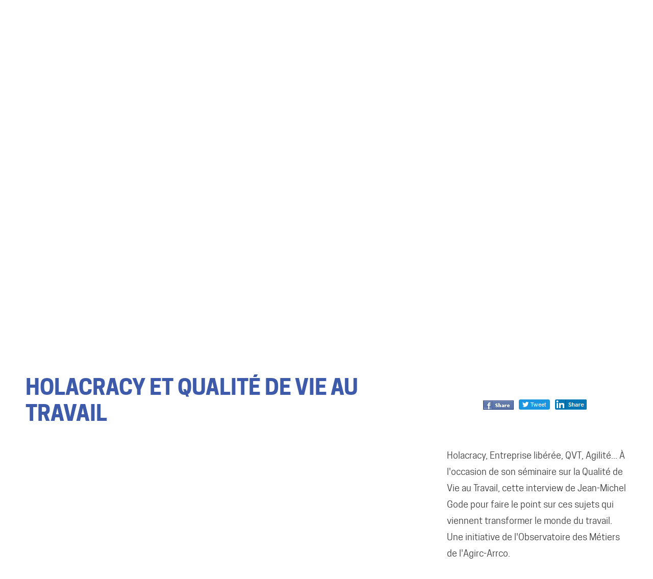

--- FILE ---
content_type: text/html; charset=UTF-8
request_url: https://www.yndigopartners.com/ressources/fr/Holacracy-et-qualite-de-vie-au-travail-
body_size: 22234
content:
<!doctype html>

<html lang="en">

<head>

	<meta charset="utf-8">
	<meta name="Description" content="Notre accompagnement vous aidera à : Créer de la valeur disruptive et durable · Dessiner une organisation agile et métissée · Repenser le vivre ensemble autour de nouvelles valeurs · Piloter d’une autre place pour générer de l’engagement" />
	<meta name="keywords" content="conseil, consulting, organisation, transformation, dirigeant, leadership, digital, " />
	
  <meta name="viewport" content="width=device-width, initial-scale=1, maximum-scale=1" />
  
	<link rel="stylesheet" href="https://www.yndigopartners.com/assets/css/style.css" />
	<link rel="stylesheet" href="https://www.yndigopartners.com/assets/css/header.css" />
	<link rel="stylesheet" href="https://www.yndigopartners.com/assets/css/footer.css" />
	<link rel="stylesheet" href="https://www.yndigopartners.com/assets/css/mediaqueries.css" />
	<link rel="manifest" href="https://www.yndigopartners.com/assets/json/manifest.json">
	
	<script src="https://ajax.googleapis.com/ajax/libs/jquery/2.1.3/jquery.min.js"></script>
	<script src="//ajax.googleapis.com/ajax/libs/jqueryui/1.9.2/jquery-ui.min.js"></script>
	
    <!-- <script src="<-?php echo js_url('responsive'); ?>"></script> -->
	<!-- background image fullscreen -->
  <script src="https://www.yndigopartners.com/assets/javascript/jquery.backstretch.min.js"></script>
	
	<script type="text/javascript">

	  var _gaq = _gaq || [];
	  _gaq.push(['_setAccount', 'UA-205860-10']);
	  _gaq.push(['_trackPageview']);

	  (function() {
		var ga = document.createElement('script'); ga.type = 'text/javascript'; ga.async = true;
		ga.src = ('https:' == document.location.protocol ? 'https://ssl' : 'http://www') + '.google-analytics.com/ga.js';
		var s = document.getElementsByTagName('script')[0]; s.parentNode.insertBefore(ga, s);
	  })();

	</script>

    <script src="https://www.yndigopartners.com/assets/javascript/nav_script.js"></script>
	
	<title>Yndigo Partners /// Ressources</title>

</head>

<body id="ressources-page">

	<header class="desktop">

  <div id="logo">
    <a href="https://www.yndigopartners.com/">
      <svg xmlns="http://www.w3.org/2000/svg" viewBox="0 0 177.76 96.33"><defs><style>.grey-shadow{fill:#bababa;}.cls-211111{fill:#3e5b9b;}</style></defs><g id="Calque_1" data-name="Calque 1"><ellipse class="grey-shadow" cx="37.56" cy="92.21" rx="25.63" ry="2.91"/><path class="cls-211111" d="M54.51,1.46c-12.95-6.37-33.4,8.67-45.66,33.6S-2.86,85.37,10.1,91.74s33.4-8.66,45.67-33.59S67.47,7.84,54.51,1.46ZM51.68,4.91l2.44,1.2-.9,1.83-2.44-1.2Zm-1.8,3.66,2.44,1.2-.9,1.83L49,10.4Zm-1.8,3.66,2.44,1.2-.9,1.83-2.44-1.2Zm-1.8,3.66,2.44,1.2-.9,1.83-2.44-1.2Zm-1.8,3.66,2.44,1.2L46,22.58l-2.44-1.2Zm-1.8,3.66,2.43,1.2-.9,1.83L41.78,25Zm-1.81,3.66,2.44,1.2-.9,1.83L40,28.7Zm-1.8,3.66,2.44,1.2-.9,1.83-2.44-1.2Zm-1.8,3.66,2.44,1.2-.9,1.83L36.37,36Zm-1.8,3.66,2.44,1.2L30.15,61l-6.71-3.3ZM22.54,29.49c.15-.3,2.9,0,5.79,1.42s4.8,3.42,4.66,3.72-2.9,0-5.79-1.43S22.4,29.78,22.54,29.49ZM17.79,77C12.68,74.45,9,71.39,9.65,70.12s5.28-.24,10.39,2.27S28.8,78,28.18,79.24,22.91,79.49,17.79,77ZM46.72,42.81c-2.88-1.42-4.8-3.42-4.66-3.72s2.9,0,5.79,1.43,4.8,3.42,4.66,3.71S49.61,44.22,46.72,42.81Z"/><path class="cls-211111" d="M89.72,33.88H85.51V27.66L79.69,13.6h4.6l3.33,8.86,3.3-8.86h4.6l-5.8,14.06Z"/><path class="cls-211111" d="M112.81,33.88h-4.44l-6.56-12.59.13,4.08v8.51H98V13.6h4.44l6.53,12.58-.13-4.08V13.6h4Z"/><path class="cls-211111" d="M122.72,33.88H116.5V13.6h6.22c6,0,8.55,2.6,8.55,9.62v1C131.27,31.28,128.75,33.88,122.72,33.88Zm-.24-3.64c3.51,0,4.5-1.93,4.5-6v-1c0-4.06-1-6-4.5-6h-1.77v13Z"/><path class="cls-211111" d="M138.86,33.88h-4.21V13.6h4.21Z"/><path class="cls-211111" d="M142.22,24.26v-1c0-7,2.52-10,7.77-10,4.84,0,7.39,2,7.39,7.1v.93h-4.22c0-2.78-.59-4.39-2.93-4.39H150c-2.78,0-3.48,2.26-3.48,6.32v1c0,4,.67,6.32,3.64,6.32h.23a4.72,4.72,0,0,0,2.76-.79V26.54h-2.68V22.9h6.89v9a10.33,10.33,0,0,1-7.1,2.36C144.74,34.21,142.22,31.28,142.22,24.26Z"/><path class="cls-211111" d="M160.49,24.26v-1c0-7,2.48-10,7.73-10s7.75,2.94,7.75,10v1c0,7-2.47,10-7.75,10S160.49,31.28,160.49,24.26Zm7.86,6.32c2.6,0,3.33-2.27,3.33-6.32v-1c0-4.06-.73-6.32-3.33-6.32h-.24c-2.6,0-3.35,2.26-3.35,6.32v1c0,4,.75,6.32,3.35,6.32Z"/><path class="cls-211111" d="M75.12,60.28h-.88V43.11h4.44c2.34,0,5,1,5,4.73v.44C83.7,52,81,53,78.68,53H75.12Zm3.56-8.1c1.68,0,4.1-.62,4.1-3.94v-.35c0-3.32-2.42-3.94-4.1-3.94H75.12v8.23Z"/><path class="cls-211111" d="M92.21,42.89l5.2,17.39h-1l-1.39-4.65H88l-1.36,4.65h-1l5.19-17.39ZM88.28,54.8h6.53l-3.26-11Z"/><path class="cls-211111" d="M101.45,60.28h-.88V43.11H105c2.33,0,5,1,5,4.73v.44c0,2.71-1.41,4-3.06,4.47L110,60.28h-1l-2.91-7.35A7,7,0,0,1,105,53h-3.57Zm3.57-8.1c1.67,0,4.09-.62,4.09-3.94v-.35c0-3.32-2.42-3.94-4.09-3.94h-3.57v8.23Z"/><path class="cls-211111" d="M117.58,60.28h-.88V44h-4.51v-.84h9.9V44h-4.51Z"/><path class="cls-211111" d="M135.84,60.28h-1l-9-15.85.07,4.18V60.28h-.84V43.11h1l9,15.85L135,54.78V43.11h.83Z"/><path class="cls-211111" d="M149.26,43.11V44H140.9V51.1h7.26v.84H140.9v7.5h8.36v.84H140V43.11Z"/><path class="cls-211111" d="M153.44,60.28h-.88V43.11H157c2.34,0,5,1,5,4.73v.44c0,2.71-1.41,4-3.06,4.47L162,60.28h-1l-2.9-7.35A7.17,7.17,0,0,1,157,53h-3.56Zm3.56-8.1c1.68,0,4.1-.62,4.1-3.94v-.35c0-3.32-2.42-3.94-4.1-3.94h-3.56v8.23Z"/><path class="cls-211111" d="M165.32,47.51v-.22c0-2.75,2.16-4.4,5.17-4.4,3.67,0,5.17,2,5.17,5.39v.55h-.88c0-3.6-1.3-5.1-4.22-5.1h-.14c-2.33,0-4.18,1.25-4.18,3.34v.22c0,2,1.13,3.26,4.49,3.72,3.74.51,5.15,2.14,5.15,4.56v.22c0,3-2.18,4.71-5.39,4.71-3.5,0-5.39-2.16-5.39-5.5v-.22H166c0,3.32,1.89,4.88,4.44,4.88h.14c2.57,0,4.4-1.34,4.4-3.76v-.22c0-2.31-1.46-3.43-4.65-3.88C166.57,51.3,165.32,49.47,165.32,47.51Z"/><path class="cls-211111" d="M72.65,71.39V71.3c0-1.18.87-1.89,2.2-1.89a2,2,0,0,1,2.22,2.26v.22h-.65c0-1.33-.47-1.89-1.54-1.89h-.06c-.86,0-1.51.46-1.51,1.21v.08c0,.74.39,1.18,1.68,1.36,1.53.21,2.16.83,2.16,1.91v.09c0,1.24-.89,2-2.3,2a2.07,2.07,0,0,1-2.28-2.29v-.09h.64c0,1.23.67,1.8,1.62,1.8h.06c1,0,1.59-.5,1.59-1.35v-.08c0-.83-.51-1.25-1.74-1.42C73.21,73,72.65,72.31,72.65,71.39Z"/><path class="cls-211111" d="M80.14,73.2v-.36c0-2.43.81-3.43,2.41-3.43s2.41,1,2.41,3.43v.36c0,2.43-.8,3.43-2.41,3.43S80.14,75.63,80.14,73.2Zm2.44,2.85c1.18,0,1.71-.85,1.71-2.85v-.36c0-2-.53-2.84-1.71-2.84h-.06c-1.18,0-1.71.85-1.71,2.84v.36c0,2,.53,2.85,1.71,2.85Z"/><path class="cls-211111" d="M90.43,76.05h.06c1.06,0,1.5-.64,1.5-1.8h.66v.09a2,2,0,0,1-2.21,2.29c-1.61,0-2.39-1-2.39-3.43v-.36c0-2.43.78-3.43,2.39-3.43s2.21.82,2.21,2.41v.25H92c0-1.45-.44-2.07-1.5-2.07h-.06c-1.17,0-1.71.85-1.71,2.84v.36C88.72,75.2,89.25,76.05,90.43,76.05Z"/><path class="cls-211111" d="M96.53,76.53h-.65v-7h.65Z"/><path class="cls-211111" d="M99.83,73.2v-.36c0-2.43.8-3.43,2.4-3.43s2.41,1,2.41,3.43v.36c0,2.43-.8,3.43-2.41,3.43S99.83,75.63,99.83,73.2Zm2.44,2.85c1.18,0,1.71-.85,1.71-2.85v-.36c0-2-.53-2.84-1.71-2.84h-.07c-1.18,0-1.71.85-1.71,2.84v.36c0,2,.53,2.85,1.71,2.85Z"/><path class="cls-211111" d="M107.89,76.53v-7h.65V76h3v.58Z"/><path class="cls-211111" d="M114.07,73.2v-.36c0-2.43.8-3.43,2.41-3.43s2.41,1,2.41,3.43v.36c0,2.43-.8,3.43-2.41,3.43S114.07,75.63,114.07,73.2Zm2.44,2.85c1.18,0,1.71-.85,1.71-2.85v-.36c0-2-.53-2.84-1.71-2.84h-.06c-1.18,0-1.71.85-1.71,2.84v.36c0,2,.53,2.85,1.71,2.85Z"/><path class="cls-211111" d="M122,73.2v-.36c0-2.43.87-3.43,2.47-3.43s2.23.82,2.23,2.41v.25H126c0-1.45-.44-2.07-1.52-2.07h-.06c-1.19,0-1.79.85-1.79,2.84v.36c0,2,.58,2.85,1.86,2.85h.07a2,2,0,0,0,1.45-.54V73.65h-1.21v-.57h1.85v2.74a2.78,2.78,0,0,1-2.14.81C122.85,76.63,122,75.63,122,73.2Z"/><path class="cls-211111" d="M130.73,76.53h-.65v-7h.65Z"/><path class="cls-211111" d="M138.1,69.51v.59h-3.27v2.56h2.81v.58h-2.81V76h3.27v.58h-3.92v-7Z"/><path class="cls-211111" d="M146.91,76.53h-1.85v-7h1.85c1.72,0,2.72.9,2.72,3.33v.36C149.63,75.63,148.63,76.53,146.91,76.53Zm0-.58c1.35,0,2.11-.75,2.11-2.75v-.36c0-2-.76-2.74-2.11-2.74h-1.15V76Z"/><path class="cls-211111" d="M156.8,69.51v.59h-3.27v2.56h2.82v.58h-2.82V76h3.27v.58h-3.92v-7Z"/><path class="cls-211111" d="M163.76,76.53v-7h.65V76h3v.58Z"/><path class="cls-211111" d="M172.8,69.44l2,7.09h-.7l-.5-1.8h-2.57l-.5,1.8h-.7l2-7.09Zm-1.58,4.71h2.23l-1.12-4Z"/><path class="cls-211111" d="M77.74,93.53h-.65V87.1H75.31v-.59h4.22v.59H77.74Z"/><path class="cls-211111" d="M83.12,93.53h-.65v-7h2a1.88,1.88,0,0,1,2.15,2v.18a1.74,1.74,0,0,1-1.22,1.86l1.22,3h-.71l-1.12-2.86H83.12Zm1.32-3.43a1.32,1.32,0,0,0,1.46-1.44v-.13a1.31,1.31,0,0,0-1.46-1.43H83.12v3Z"/><path class="cls-211111" d="M92.26,86.44l2,7.09h-.7l-.5-1.8H90.51l-.5,1.8H89.3l2-7.09Zm-1.59,4.71h2.24l-1.12-4Z"/><path class="cls-211111" d="M101.88,93.53h-.7l-3.33-5.92,0,1.63v4.29h-.61v-7H98l3.31,5.93,0-1.63v-4.3h.61Z"/><path class="cls-211111" d="M105.11,88.39V88.3c0-1.18.87-1.89,2.2-1.89a2,2,0,0,1,2.22,2.26v.22h-.65c0-1.33-.47-1.89-1.54-1.89h-.06c-.86,0-1.51.46-1.51,1.21v.08c0,.74.39,1.18,1.68,1.36,1.53.21,2.16.83,2.16,1.91v.09c0,1.24-.89,2-2.3,2A2.07,2.07,0,0,1,105,91.34v-.09h.65c0,1.23.66,1.8,1.61,1.8h.06c1,0,1.59-.5,1.59-1.35v-.08c0-.83-.51-1.25-1.73-1.42C105.68,90,105.11,89.31,105.11,88.39Z"/><path class="cls-211111" d="M116.53,86.51v.59h-3.12v2.56h2.67v.58h-2.67v3.29h-.65v-7Z"/><path class="cls-211111" d="M119.29,90.2v-.36c0-2.43.8-3.43,2.41-3.43s2.41,1,2.41,3.43v.36c0,2.43-.8,3.43-2.41,3.43S119.29,92.63,119.29,90.2Zm2.44,2.85c1.18,0,1.71-.85,1.71-2.85v-.36c0-2-.53-2.84-1.71-2.84h-.06c-1.18,0-1.71.85-1.71,2.84v.36c0,2,.53,2.85,1.71,2.85Z"/><path class="cls-211111" d="M128,93.53h-.65v-7h1.94a1.88,1.88,0,0,1,2.15,2v.18a1.75,1.75,0,0,1-1.21,1.86l1.21,3h-.71l-1.11-2.86H128Zm1.31-3.43a1.32,1.32,0,0,0,1.47-1.44v-.13a1.32,1.32,0,0,0-1.47-1.43H128v3Z"/><path class="cls-211111" d="M137.92,93.53h-.58l-2.05-5.89,0,1.56v4.33h-.65v-7h.91l2,5.91,2-5.91h.91v7h-.65V89.2l0-1.56Z"/><path class="cls-211111" d="M146.53,86.44l2,7.09h-.7l-.5-1.8h-2.57l-.5,1.8h-.71l2-7.09Zm-1.59,4.71h2.24l-1.12-4Z"/><path class="cls-211111" d="M153.05,93.53h-.65V87.1h-1.78v-.59h4.22v.59h-1.79Z"/><path class="cls-211111" d="M158.48,93.53h-.65v-7h.65Z"/><path class="cls-211111" d="M161.77,90.2v-.36c0-2.43.8-3.43,2.41-3.43s2.41,1,2.41,3.43v.36c0,2.43-.8,3.43-2.41,3.43S161.77,92.63,161.77,90.2Zm2.44,2.85c1.18,0,1.71-.85,1.71-2.85v-.36c0-2-.53-2.84-1.71-2.84h-.06c-1.18,0-1.71.85-1.71,2.84v.36c0,2,.53,2.85,1.71,2.85Z"/><path class="cls-211111" d="M174.44,93.53h-.71l-3.32-5.92,0,1.63v4.29h-.61v-7h.7l3.31,5.93,0-1.63v-4.3h.62Z"/></g></svg>    </a>
  </div>

  
  <div class="nav-section">
    <h3>Activités</h3>
    <ul>
      <li>
        <a href="https://www.yndigopartners.com/#ambition">
          Ambition
        </a>
      </li>
      <li>
        <a href="https://www.yndigopartners.com/#leviers">
          Domaines
        </a>
      </li>
      <li>
        <a href="https://www.yndigopartners.com/#demarches">
          Démarches
        </a>
      </li>
    </ul>
  </div>

  <div class="nav-section">
    <h3>Qui sommes-nous ?</h3>
    <ul>
      <li>
        <a href="https://www.yndigopartners.com/#equipe">
          L'Équipe
        </a>
      </li>
      <li>
        <a href="https://www.yndigopartners.com/ressources">
          Inspirations
        </a>
      </li>
    </ul>
  </div>


  <div id="contact-link">
    <a href="mailto:contact@yndigopartners.com">
      Contact
    </a>
  </div>

</header>



<header class="mobile">
  <div id="mobile-logo">
    <a href="https://www.yndigopartners.com/">
      <svg xmlns="http://www.w3.org/2000/svg" viewBox="0 0 177.76 96.33"><defs><style>.grey-shadow{fill:#bababa;}.cls-211111{fill:#3e5b9b;}</style></defs><g id="Calque_1" data-name="Calque 1"><ellipse class="grey-shadow" cx="37.56" cy="92.21" rx="25.63" ry="2.91"/><path class="cls-211111" d="M54.51,1.46c-12.95-6.37-33.4,8.67-45.66,33.6S-2.86,85.37,10.1,91.74s33.4-8.66,45.67-33.59S67.47,7.84,54.51,1.46ZM51.68,4.91l2.44,1.2-.9,1.83-2.44-1.2Zm-1.8,3.66,2.44,1.2-.9,1.83L49,10.4Zm-1.8,3.66,2.44,1.2-.9,1.83-2.44-1.2Zm-1.8,3.66,2.44,1.2-.9,1.83-2.44-1.2Zm-1.8,3.66,2.44,1.2L46,22.58l-2.44-1.2Zm-1.8,3.66,2.43,1.2-.9,1.83L41.78,25Zm-1.81,3.66,2.44,1.2-.9,1.83L40,28.7Zm-1.8,3.66,2.44,1.2-.9,1.83-2.44-1.2Zm-1.8,3.66,2.44,1.2-.9,1.83L36.37,36Zm-1.8,3.66,2.44,1.2L30.15,61l-6.71-3.3ZM22.54,29.49c.15-.3,2.9,0,5.79,1.42s4.8,3.42,4.66,3.72-2.9,0-5.79-1.43S22.4,29.78,22.54,29.49ZM17.79,77C12.68,74.45,9,71.39,9.65,70.12s5.28-.24,10.39,2.27S28.8,78,28.18,79.24,22.91,79.49,17.79,77ZM46.72,42.81c-2.88-1.42-4.8-3.42-4.66-3.72s2.9,0,5.79,1.43,4.8,3.42,4.66,3.71S49.61,44.22,46.72,42.81Z"/><path class="cls-211111" d="M89.72,33.88H85.51V27.66L79.69,13.6h4.6l3.33,8.86,3.3-8.86h4.6l-5.8,14.06Z"/><path class="cls-211111" d="M112.81,33.88h-4.44l-6.56-12.59.13,4.08v8.51H98V13.6h4.44l6.53,12.58-.13-4.08V13.6h4Z"/><path class="cls-211111" d="M122.72,33.88H116.5V13.6h6.22c6,0,8.55,2.6,8.55,9.62v1C131.27,31.28,128.75,33.88,122.72,33.88Zm-.24-3.64c3.51,0,4.5-1.93,4.5-6v-1c0-4.06-1-6-4.5-6h-1.77v13Z"/><path class="cls-211111" d="M138.86,33.88h-4.21V13.6h4.21Z"/><path class="cls-211111" d="M142.22,24.26v-1c0-7,2.52-10,7.77-10,4.84,0,7.39,2,7.39,7.1v.93h-4.22c0-2.78-.59-4.39-2.93-4.39H150c-2.78,0-3.48,2.26-3.48,6.32v1c0,4,.67,6.32,3.64,6.32h.23a4.72,4.72,0,0,0,2.76-.79V26.54h-2.68V22.9h6.89v9a10.33,10.33,0,0,1-7.1,2.36C144.74,34.21,142.22,31.28,142.22,24.26Z"/><path class="cls-211111" d="M160.49,24.26v-1c0-7,2.48-10,7.73-10s7.75,2.94,7.75,10v1c0,7-2.47,10-7.75,10S160.49,31.28,160.49,24.26Zm7.86,6.32c2.6,0,3.33-2.27,3.33-6.32v-1c0-4.06-.73-6.32-3.33-6.32h-.24c-2.6,0-3.35,2.26-3.35,6.32v1c0,4,.75,6.32,3.35,6.32Z"/><path class="cls-211111" d="M75.12,60.28h-.88V43.11h4.44c2.34,0,5,1,5,4.73v.44C83.7,52,81,53,78.68,53H75.12Zm3.56-8.1c1.68,0,4.1-.62,4.1-3.94v-.35c0-3.32-2.42-3.94-4.1-3.94H75.12v8.23Z"/><path class="cls-211111" d="M92.21,42.89l5.2,17.39h-1l-1.39-4.65H88l-1.36,4.65h-1l5.19-17.39ZM88.28,54.8h6.53l-3.26-11Z"/><path class="cls-211111" d="M101.45,60.28h-.88V43.11H105c2.33,0,5,1,5,4.73v.44c0,2.71-1.41,4-3.06,4.47L110,60.28h-1l-2.91-7.35A7,7,0,0,1,105,53h-3.57Zm3.57-8.1c1.67,0,4.09-.62,4.09-3.94v-.35c0-3.32-2.42-3.94-4.09-3.94h-3.57v8.23Z"/><path class="cls-211111" d="M117.58,60.28h-.88V44h-4.51v-.84h9.9V44h-4.51Z"/><path class="cls-211111" d="M135.84,60.28h-1l-9-15.85.07,4.18V60.28h-.84V43.11h1l9,15.85L135,54.78V43.11h.83Z"/><path class="cls-211111" d="M149.26,43.11V44H140.9V51.1h7.26v.84H140.9v7.5h8.36v.84H140V43.11Z"/><path class="cls-211111" d="M153.44,60.28h-.88V43.11H157c2.34,0,5,1,5,4.73v.44c0,2.71-1.41,4-3.06,4.47L162,60.28h-1l-2.9-7.35A7.17,7.17,0,0,1,157,53h-3.56Zm3.56-8.1c1.68,0,4.1-.62,4.1-3.94v-.35c0-3.32-2.42-3.94-4.1-3.94h-3.56v8.23Z"/><path class="cls-211111" d="M165.32,47.51v-.22c0-2.75,2.16-4.4,5.17-4.4,3.67,0,5.17,2,5.17,5.39v.55h-.88c0-3.6-1.3-5.1-4.22-5.1h-.14c-2.33,0-4.18,1.25-4.18,3.34v.22c0,2,1.13,3.26,4.49,3.72,3.74.51,5.15,2.14,5.15,4.56v.22c0,3-2.18,4.71-5.39,4.71-3.5,0-5.39-2.16-5.39-5.5v-.22H166c0,3.32,1.89,4.88,4.44,4.88h.14c2.57,0,4.4-1.34,4.4-3.76v-.22c0-2.31-1.46-3.43-4.65-3.88C166.57,51.3,165.32,49.47,165.32,47.51Z"/><path class="cls-211111" d="M72.65,71.39V71.3c0-1.18.87-1.89,2.2-1.89a2,2,0,0,1,2.22,2.26v.22h-.65c0-1.33-.47-1.89-1.54-1.89h-.06c-.86,0-1.51.46-1.51,1.21v.08c0,.74.39,1.18,1.68,1.36,1.53.21,2.16.83,2.16,1.91v.09c0,1.24-.89,2-2.3,2a2.07,2.07,0,0,1-2.28-2.29v-.09h.64c0,1.23.67,1.8,1.62,1.8h.06c1,0,1.59-.5,1.59-1.35v-.08c0-.83-.51-1.25-1.74-1.42C73.21,73,72.65,72.31,72.65,71.39Z"/><path class="cls-211111" d="M80.14,73.2v-.36c0-2.43.81-3.43,2.41-3.43s2.41,1,2.41,3.43v.36c0,2.43-.8,3.43-2.41,3.43S80.14,75.63,80.14,73.2Zm2.44,2.85c1.18,0,1.71-.85,1.71-2.85v-.36c0-2-.53-2.84-1.71-2.84h-.06c-1.18,0-1.71.85-1.71,2.84v.36c0,2,.53,2.85,1.71,2.85Z"/><path class="cls-211111" d="M90.43,76.05h.06c1.06,0,1.5-.64,1.5-1.8h.66v.09a2,2,0,0,1-2.21,2.29c-1.61,0-2.39-1-2.39-3.43v-.36c0-2.43.78-3.43,2.39-3.43s2.21.82,2.21,2.41v.25H92c0-1.45-.44-2.07-1.5-2.07h-.06c-1.17,0-1.71.85-1.71,2.84v.36C88.72,75.2,89.25,76.05,90.43,76.05Z"/><path class="cls-211111" d="M96.53,76.53h-.65v-7h.65Z"/><path class="cls-211111" d="M99.83,73.2v-.36c0-2.43.8-3.43,2.4-3.43s2.41,1,2.41,3.43v.36c0,2.43-.8,3.43-2.41,3.43S99.83,75.63,99.83,73.2Zm2.44,2.85c1.18,0,1.71-.85,1.71-2.85v-.36c0-2-.53-2.84-1.71-2.84h-.07c-1.18,0-1.71.85-1.71,2.84v.36c0,2,.53,2.85,1.71,2.85Z"/><path class="cls-211111" d="M107.89,76.53v-7h.65V76h3v.58Z"/><path class="cls-211111" d="M114.07,73.2v-.36c0-2.43.8-3.43,2.41-3.43s2.41,1,2.41,3.43v.36c0,2.43-.8,3.43-2.41,3.43S114.07,75.63,114.07,73.2Zm2.44,2.85c1.18,0,1.71-.85,1.71-2.85v-.36c0-2-.53-2.84-1.71-2.84h-.06c-1.18,0-1.71.85-1.71,2.84v.36c0,2,.53,2.85,1.71,2.85Z"/><path class="cls-211111" d="M122,73.2v-.36c0-2.43.87-3.43,2.47-3.43s2.23.82,2.23,2.41v.25H126c0-1.45-.44-2.07-1.52-2.07h-.06c-1.19,0-1.79.85-1.79,2.84v.36c0,2,.58,2.85,1.86,2.85h.07a2,2,0,0,0,1.45-.54V73.65h-1.21v-.57h1.85v2.74a2.78,2.78,0,0,1-2.14.81C122.85,76.63,122,75.63,122,73.2Z"/><path class="cls-211111" d="M130.73,76.53h-.65v-7h.65Z"/><path class="cls-211111" d="M138.1,69.51v.59h-3.27v2.56h2.81v.58h-2.81V76h3.27v.58h-3.92v-7Z"/><path class="cls-211111" d="M146.91,76.53h-1.85v-7h1.85c1.72,0,2.72.9,2.72,3.33v.36C149.63,75.63,148.63,76.53,146.91,76.53Zm0-.58c1.35,0,2.11-.75,2.11-2.75v-.36c0-2-.76-2.74-2.11-2.74h-1.15V76Z"/><path class="cls-211111" d="M156.8,69.51v.59h-3.27v2.56h2.82v.58h-2.82V76h3.27v.58h-3.92v-7Z"/><path class="cls-211111" d="M163.76,76.53v-7h.65V76h3v.58Z"/><path class="cls-211111" d="M172.8,69.44l2,7.09h-.7l-.5-1.8h-2.57l-.5,1.8h-.7l2-7.09Zm-1.58,4.71h2.23l-1.12-4Z"/><path class="cls-211111" d="M77.74,93.53h-.65V87.1H75.31v-.59h4.22v.59H77.74Z"/><path class="cls-211111" d="M83.12,93.53h-.65v-7h2a1.88,1.88,0,0,1,2.15,2v.18a1.74,1.74,0,0,1-1.22,1.86l1.22,3h-.71l-1.12-2.86H83.12Zm1.32-3.43a1.32,1.32,0,0,0,1.46-1.44v-.13a1.31,1.31,0,0,0-1.46-1.43H83.12v3Z"/><path class="cls-211111" d="M92.26,86.44l2,7.09h-.7l-.5-1.8H90.51l-.5,1.8H89.3l2-7.09Zm-1.59,4.71h2.24l-1.12-4Z"/><path class="cls-211111" d="M101.88,93.53h-.7l-3.33-5.92,0,1.63v4.29h-.61v-7H98l3.31,5.93,0-1.63v-4.3h.61Z"/><path class="cls-211111" d="M105.11,88.39V88.3c0-1.18.87-1.89,2.2-1.89a2,2,0,0,1,2.22,2.26v.22h-.65c0-1.33-.47-1.89-1.54-1.89h-.06c-.86,0-1.51.46-1.51,1.21v.08c0,.74.39,1.18,1.68,1.36,1.53.21,2.16.83,2.16,1.91v.09c0,1.24-.89,2-2.3,2A2.07,2.07,0,0,1,105,91.34v-.09h.65c0,1.23.66,1.8,1.61,1.8h.06c1,0,1.59-.5,1.59-1.35v-.08c0-.83-.51-1.25-1.73-1.42C105.68,90,105.11,89.31,105.11,88.39Z"/><path class="cls-211111" d="M116.53,86.51v.59h-3.12v2.56h2.67v.58h-2.67v3.29h-.65v-7Z"/><path class="cls-211111" d="M119.29,90.2v-.36c0-2.43.8-3.43,2.41-3.43s2.41,1,2.41,3.43v.36c0,2.43-.8,3.43-2.41,3.43S119.29,92.63,119.29,90.2Zm2.44,2.85c1.18,0,1.71-.85,1.71-2.85v-.36c0-2-.53-2.84-1.71-2.84h-.06c-1.18,0-1.71.85-1.71,2.84v.36c0,2,.53,2.85,1.71,2.85Z"/><path class="cls-211111" d="M128,93.53h-.65v-7h1.94a1.88,1.88,0,0,1,2.15,2v.18a1.75,1.75,0,0,1-1.21,1.86l1.21,3h-.71l-1.11-2.86H128Zm1.31-3.43a1.32,1.32,0,0,0,1.47-1.44v-.13a1.32,1.32,0,0,0-1.47-1.43H128v3Z"/><path class="cls-211111" d="M137.92,93.53h-.58l-2.05-5.89,0,1.56v4.33h-.65v-7h.91l2,5.91,2-5.91h.91v7h-.65V89.2l0-1.56Z"/><path class="cls-211111" d="M146.53,86.44l2,7.09h-.7l-.5-1.8h-2.57l-.5,1.8h-.71l2-7.09Zm-1.59,4.71h2.24l-1.12-4Z"/><path class="cls-211111" d="M153.05,93.53h-.65V87.1h-1.78v-.59h4.22v.59h-1.79Z"/><path class="cls-211111" d="M158.48,93.53h-.65v-7h.65Z"/><path class="cls-211111" d="M161.77,90.2v-.36c0-2.43.8-3.43,2.41-3.43s2.41,1,2.41,3.43v.36c0,2.43-.8,3.43-2.41,3.43S161.77,92.63,161.77,90.2Zm2.44,2.85c1.18,0,1.71-.85,1.71-2.85v-.36c0-2-.53-2.84-1.71-2.84h-.06c-1.18,0-1.71.85-1.71,2.84v.36c0,2,.53,2.85,1.71,2.85Z"/><path class="cls-211111" d="M174.44,93.53h-.71l-3.32-5.92,0,1.63v4.29h-.61v-7h.7l3.31,5.93,0-1.63v-4.3h.62Z"/></g></svg>    </a>
  </div>

  <a id="hamburger-menu">
      <svg version="1.1" id="Calque_1" xmlns="http://www.w3.org/2000/svg" xmlns:xlink="http://www.w3.org/1999/xlink" x="0px" y="0px"
	 viewBox="0 0 53 53" style="enable-background:new 0 0 53 53;" xml:space="preserve">
<style type="text/css">
	.st0001{fill:none;stroke:#3d5aa8;stroke-width:3;stroke-linecap:round;stroke-miterlimit:10;}
</style>
<title>picto</title>
<g id="af7ea6a3-08d2-4696-80fb-5eda173b823d">
	<line class="st0001" x1="48" y1="13.2" x2="5" y2="13.2"/>
	<line class="st0001" x1="48" y1="27.1" x2="5" y2="27.1"/>
	<line class="st0001" x1="48" y1="40.9" x2="5" y2="40.9"/>
</g>
</svg>
  </a>

  <nav id="mobile-nav">

    <a id="close-mobile-nav">
      <svg version="1.1" id="Calque_1" xmlns="http://www.w3.org/2000/svg" xmlns:xlink="http://www.w3.org/1999/xlink" x="0px" y="0px"
	 viewBox="0 0 53 53" style="enable-background:new 0 0 53 53;" xml:space="preserve">
<style type="text/css">
	.st0000{fill:none;stroke:#3d5aa8;stroke-width:4;stroke-linecap:round;stroke-miterlimit:10;}
</style>
<title>picto</title>
<g id="bef95339-2f94-4e84-9a3c-5c04cc958ec7">
	<line class="st0000" x1="49.7" y1="50.3" x2="2.2" y2="2.7"/>
	<line class="st0000" x1="3.2" y1="50.3" x2="50.8" y2="2.7"/>
</g>
</svg>
    </a>

    <a href="https://www.yndigopartners.com/#ambition">
      Ambition
    </a>
    <a href="https://www.yndigopartners.com/#leviers">
      Domaines
    </a>
    <a href="https://www.yndigopartners.com/#demarches">
      Démarches
    </a>
    <a href="https://www.yndigopartners.com/#equipe">
      L'équipe
    </a>
    <a href="https://www.yndigopartners.com/ressources">
      Inspirations
    </a>
    <a href="mailto:contact@yndigopartners.com">
      Contact
    </a>

  </nav>

</header>

  <script src="https://www.yndigopartners.com/assets/javascript/mobile_nav.js" type="text/javascript"></script>
  <section class="title">

  <img src="https://www.yndigopartners.com/assets/img/title_inspirations.png" alt="Yndigo Partners - Sociologie de la transformation /// Conseil de Dirigeants · Accompagnement des transformations" />  <div class="title-text">
    <h1>
      Partager avec vous<br />
      <span class="subtitle">
        nos inspirations
      </span>
    </h1>
    <p>Penseurs, économistes, technologistes… Découvrez ici les
								sources d’inspiration et de connaissance d’Yndigo.
								Téléchargez et visionnez les dernières actualités clés</p>
  </div>
</section>
  
	
		<a name="jump"></a>
		<script type="text/javascript">
			$(document).ready(function(){
				window.location.hash = "jump";
			});
		</script>
	
	<section id="ressources">
	
										
			<section class="line no-margin-bottom"
			         id="video">
				<h1>Holacracy et qualité de vie au travail </h1>
				
			<div id="footer-ressource">
					<div id="fb-share">
						<a href="https://www.facebook.com/sharer/sharer.php?u=https://www.yndigopartners.com/ressources/fr/Holacracy-et-qualite-de-vie-au-travail-" target="_blank">
						  <img src="https://www.yndigopartners.com/assets/img/logos/share-facebook.png" alt="Partager sur facebook" />						</a>
					</div>
					<div>
						<a target="_blank" href="https://twitter.com/share" class="twitter-share-button"{count} data-url="https://www.yndigopartners.com/ressources/fr/Holacracy-et-qualite-de-vie-au-travail-" data-hashtags="yndigopartners"><img src="https://www.yndigopartners.com/assets/img/logos/twitter.png" alt="Tweet" /></a>
					</div>
					<div>
						<a target="blank" href="https://www.linkedin.com/shareArticle?mini=true&url=https://www.yndigopartners.com/ressources/fr/Holacracy-et-qualite-de-vie-au-travail-" id="linkedin"><img src="https://www.yndigopartners.com/assets/img/logos/linkedin.png" alt="LinkedIN" /></a>
					</div>
			</div>
						</section>

			<section class="line no-margin-top">
				<p id="description">
										<iframe width="100%" height="500" src="https://www.youtube.com/embed/ZRHZt_4uLKM" frameborder="0" allowfullscreen></iframe>
									</p>
				
				<p id="content">
					Holacracy, Entreprise libérée, QVT, Agilité... À l'occasion de son séminaire sur la Qualité de Vie au Travail, cette interview de Jean-Michel Gode pour faire le point sur ces sujets qui viennent transformer le monde du travail.<br />
Une initiative de l'Observatoire des Métiers de l'Agirc-Arrco.				</p>
				
			</section>					
						
				
		<script type="text/javascript">

			$(document).ready(function(){
				$('#category-list').hide();
				$('#type-list').hide();
				$('#keyword-form').hide();
				var clicked1 = false;
				var clicked2 = false;
				var clicked3 = false;
				
				$('a#search-category').click(function(){
					if(clicked1){
						$('div#category-list').fadeOut(200);
						clicked1 = false;
					}
					else{
						$('div#category-list').fadeIn(200);
						clicked1 = true;
					}
					return false;
				});
				$('a#search-type').click(function(){
					if(clicked2){
						$('div#type-list').fadeOut(200);
						clicked2 = false;
					}
					else{
						$('div#type-list').fadeIn(200);
						clicked2 = true;
					}
					return false;
				});
				$('a#search-keywords').click(function(){
					if(clicked3){
						$('div#keyword-form').fadeOut(200);
						clicked3 = false;
					}
					else{
						$('div#keyword-form').fadeIn(200);
						clicked3 = true;
					}
					return false;
				});
			});

		</script>

			<section class="line"
					 id="search">
				
				<div class="new-box box-3">
					
					<a href="#" id="search-category" class="search-button">Recherche par <strong>catégorie</strong></a>
					
					<div id="category-list">
						<ul class="search-list">
														<li><a href="https://www.yndigopartners.com/ressources/search_categorie/fr/choc">Le choc des technosciences</a></li>
														<li><a href="https://www.yndigopartners.com/ressources/search_categorie/fr/metamorphoses">Les métamorphoses du travail</a></li>
														<li><a href="https://www.yndigopartners.com/ressources/search_categorie/fr/enjeux">Les enjeux écologiques</a></li>
														<li><a href="https://www.yndigopartners.com/ressources/search_categorie/fr/mutations">Les mutations sociétales</a></li>
														<li><a href="https://www.yndigopartners.com/ressources/search_categorie/fr/innovations">Les innovations économiques</a></li>
														<li><a href="https://www.yndigopartners.com/ressources/search_categorie/fr/livres">Les livres références</a></li>
													</ul>
					</div>
				</div>
				
				<div class="new-box box-3">
					
					<a href="#" id="search-type" class="search-button">Recherche par <strong>type</strong></a>
					
					<div id="type-list">
						<ul class="search-list">
														<li><a href="https://www.yndigopartners.com/ressources/search_type/fr/article">Article de presse</a></li>
														<li><a href="https://www.yndigopartners.com/ressources/search_type/fr/video">Vidéo</a></li>
														<li><a href="https://www.yndigopartners.com/ressources/search_type/fr/etude">Étude</a></li>
														<li><a href="https://www.yndigopartners.com/ressources/search_type/fr/livre">Livre</a></li>
														<li><a href="https://www.yndigopartners.com/ressources/search_type/fr/site">Site web référence</a></li>
														<li><a href="https://www.yndigopartners.com/ressources/search_type/fr/evenement">Évènement</a></li>
													</ul>
					</div>
				</div>
				
				<div class="new-box box-3">
					
					<a href="#" id="search-keywords" class="search-button">Recherche par <strong>mots-clés</strong></a>
					<div id="keyword-form">
						<p>
							TAPER ICI VOTRE MOT CLÉ <br />(ex : complexité)<br /><br />
						</p>
						<form action="https://www.yndigopartners.com/ressources/search_keywords/fr" method="post">
						
							<input type="text" name="keywords" maxlength="32" />
							
							<button type="submit">Rechercher</button>
							
						</form>
					</div>
				</div>
				
			</section>			
						<section class="line no-margin">

				<div class="new-box">
					<h1>Dernières vidéos</h1>
				</div>
					
				<div class="new-box hidden-mobile">
					<h1>Évènements clés</h1>
				</div>
					
			</section>


			<section class="line no-margin-top">
				
				<div class="new-box box-videos">
					
										<div class="video-box">
						<iframe width="100%" height="200" src="https://www.youtube.com/embed/ogsQuO_CwQw" frameborder="0" allowfullscreen></iframe>
						<p>
							<a href="https://www.yndigopartners.com/ressources/fr/Humanisme">Humanisme</a><br />
							21-05-2024						</p>
					</div>
										<div class="video-box">
						<iframe width="100%" height="200" src="https://www.youtube.com/embed/xs3jnoWb-b0" frameborder="0" allowfullscreen></iframe>
						<p>
							<a href="https://www.yndigopartners.com/ressources/fr/C-Pepin-La-philo-eclaire-le-travail">C Pépin La philo éclaire le travail </a><br />
							11-04-2024						</p>
					</div>
										<div class="video-box">
						<iframe width="100%" height="200" src="https://www.youtube.com/embed/UqgFok1QC50" frameborder="0" allowfullscreen></iframe>
						<p>
							<a href="https://www.yndigopartners.com/ressources/fr/E-Faber-Compter-ce-qui-compte">E Faber Compter ce qui compte </a><br />
							11-04-2024						</p>
					</div>
										<div class="video-box">
						<iframe width="100%" height="200" src="https://www.youtube.com/embed/lUBLX_lHO18" frameborder="0" allowfullscreen></iframe>
						<p>
							<a href="https://www.yndigopartners.com/ressources/fr/INTUITIO">INTUITIO</a><br />
							23-02-2024						</p>
					</div>
										<div class="video-box">
						<iframe width="100%" height="200" src="https://www.youtube.com/embed/21jaid8xtag" frameborder="0" allowfullscreen></iframe>
						<p>
							<a href="https://www.yndigopartners.com/ressources/fr/Capitalisme-paradoxant">Capitalisme paradoxant</a><br />
							21-02-2024						</p>
					</div>
										<div class="video-box">
						<iframe width="100%" height="200" src="https://www.youtube.com/embed/ArMRbksqFhg" frameborder="0" allowfullscreen></iframe>
						<p>
							<a href="https://www.yndigopartners.com/ressources/fr/Destruction-du-social">Destruction du social </a><br />
							22-06-2023						</p>
					</div>
										
				</div>
				
				<div class="new-box">

					<div class="new-box visible-mobile">
						<h1>Évènements clés</h1>
					</div>

										<div class="event">
						<p>
							<h2><a href="https://www.yndigopartners.com/ressources/fr/Faire-tiers-lieux">Faire tiers-lieux</a></h2>
							08-10-2024<br />
							<a href="https://www.yndigopartners.com/ressources/fr/Faire-tiers-lieux">Faire Tiers-Lieu&quot; va rassembler des acteurs engagés pour repenser et dynamiser les tiers-lieux en France. Ces espaces hybrides, véritables laboratoires d'innovation sociale, vont jouer un rôle crucial dans la création&#8230;</a>
						</p>
					</div>
										<div class="event">
						<p>
							<h2><a href="https://www.yndigopartners.com/ressources/fr/Des-Obeissances-festival">Des Obéissances (festival)</a></h2>
							28-09-2024<br />
							<a href="https://www.yndigopartners.com/ressources/fr/Des-Obeissances-festival">Il n’est sans doute pas de lieu plus idéal que la ville de Marseille pour accueillir<br /> ces balades en désobéissance dans le cadre de l’édition 2024 du festival Allez Savoir<br /> L’obéissance et son revers, la désobéissance,&#8230;</a>
						</p>
					</div>
									</div>
				
			</section>
						
			
      <section class="line no-margin">
        <h1>Toutes les ressources</h1>
      </section>

      <section class="line no-margin-top">
        <div class="ressources-table">
                
          <div class="ressource-box">
            
            <a href="https://www.yndigopartners.com/ressources/search_type/fr/evenement"
               title="evenement">
              <img src="https://www.yndigopartners.com/assets/img/vignettes/evenement.png" alt="Évènement" class="picto" />            </a>
            
            <span class="resume">
              <a href="https://www.yndigopartners.com/ressources/fr/Faire-tiers-lieux">
                Faire tiers-lieux              </a>
            </span>

            <span class="date">
              08-10-2024            </span>

            <span class="vignette">
                          <a href="https://www.yndigopartners.com/ressources/search_categorie/fr/mutations"
                 title="mutations">
                <img src="https://www.yndigopartners.com/assets/img/vignettes/fr/mutations.png" alt="mutations" />              </a>
            </span>

            <span class="locked">
                        </span>

          </div>
        
                
          <div class="ressource-box">
            
            <a href="https://www.yndigopartners.com/ressources/search_type/fr/evenement"
               title="evenement">
              <img src="https://www.yndigopartners.com/assets/img/vignettes/evenement.png" alt="Évènement" class="picto" />            </a>
            
            <span class="resume">
              <a href="https://www.yndigopartners.com/ressources/fr/Des-Obeissances-festival">
                Des Obéissances (festival)              </a>
            </span>

            <span class="date">
              28-09-2024            </span>

            <span class="vignette">
                          <a href="https://www.yndigopartners.com/ressources/search_categorie/fr/innovations"
                 title="innovations">
                <img src="https://www.yndigopartners.com/assets/img/vignettes/fr/innovations.png" alt="innovations" />              </a>
            </span>

            <span class="locked">
                        </span>

          </div>
        
                
          <div class="ressource-box">
            
            <a href="https://www.yndigopartners.com/ressources/search_type/fr/video"
               title="video">
              <img src="https://www.yndigopartners.com/assets/img/vignettes/video.png" alt="Vidéo" class="picto" />            </a>
            
            <span class="resume">
              <a href="https://www.yndigopartners.com/ressources/fr/Humanisme">
                Humanisme              </a>
            </span>

            <span class="date">
              21-05-2024            </span>

            <span class="vignette">
                          <a href="https://www.yndigopartners.com/ressources/search_categorie/fr/mutations"
                 title="mutations">
                <img src="https://www.yndigopartners.com/assets/img/vignettes/fr/mutations.png" alt="mutations" />              </a>
            </span>

            <span class="locked">
                        </span>

          </div>
        
                
          <div class="ressource-box">
            
            <a href="https://www.yndigopartners.com/ressources/search_type/fr/video"
               title="video">
              <img src="https://www.yndigopartners.com/assets/img/vignettes/video.png" alt="Vidéo" class="picto" />            </a>
            
            <span class="resume">
              <a href="https://www.yndigopartners.com/ressources/fr/C-Pepin-La-philo-eclaire-le-travail">
                C Pépin La philo éclaire le travail&#8230;              </a>
            </span>

            <span class="date">
              11-04-2024            </span>

            <span class="vignette">
                          <a href="https://www.yndigopartners.com/ressources/search_categorie/fr/metamorphoses"
                 title="metamorphoses">
                <img src="https://www.yndigopartners.com/assets/img/vignettes/fr/metamorphoses.png" alt="metamorphoses" />              </a>
            </span>

            <span class="locked">
                        </span>

          </div>
        
                
          <div class="ressource-box">
            
            <a href="https://www.yndigopartners.com/ressources/search_type/fr/video"
               title="video">
              <img src="https://www.yndigopartners.com/assets/img/vignettes/video.png" alt="Vidéo" class="picto" />            </a>
            
            <span class="resume">
              <a href="https://www.yndigopartners.com/ressources/fr/E-Faber-Compter-ce-qui-compte">
                E Faber Compter ce qui compte               </a>
            </span>

            <span class="date">
              11-04-2024            </span>

            <span class="vignette">
                          <a href="https://www.yndigopartners.com/ressources/search_categorie/fr/enjeux"
                 title="enjeux">
                <img src="https://www.yndigopartners.com/assets/img/vignettes/fr/enjeux.png" alt="enjeux" />              </a>
            </span>

            <span class="locked">
                        </span>

          </div>
        
                
          <div class="ressource-box">
            
            <a href="https://www.yndigopartners.com/ressources/search_type/fr/video"
               title="video">
              <img src="https://www.yndigopartners.com/assets/img/vignettes/video.png" alt="Vidéo" class="picto" />            </a>
            
            <span class="resume">
              <a href="https://www.yndigopartners.com/ressources/fr/INTUITIO">
                INTUITIO              </a>
            </span>

            <span class="date">
              23-02-2024            </span>

            <span class="vignette">
                          <a href="https://www.yndigopartners.com/ressources/search_categorie/fr/mutations"
                 title="mutations">
                <img src="https://www.yndigopartners.com/assets/img/vignettes/fr/mutations.png" alt="mutations" />              </a>
            </span>

            <span class="locked">
                        </span>

          </div>
        
                
          <div class="ressource-box">
            
            <a href="https://www.yndigopartners.com/ressources/search_type/fr/video"
               title="video">
              <img src="https://www.yndigopartners.com/assets/img/vignettes/video.png" alt="Vidéo" class="picto" />            </a>
            
            <span class="resume">
              <a href="https://www.yndigopartners.com/ressources/fr/Capitalisme-paradoxant">
                Capitalisme paradoxant              </a>
            </span>

            <span class="date">
              21-02-2024            </span>

            <span class="vignette">
                          <a href="https://www.yndigopartners.com/ressources/search_categorie/fr/innovations"
                 title="innovations">
                <img src="https://www.yndigopartners.com/assets/img/vignettes/fr/innovations.png" alt="innovations" />              </a>
            </span>

            <span class="locked">
                        </span>

          </div>
        
                
          <div class="ressource-box">
            
            <a href="https://www.yndigopartners.com/ressources/search_type/fr/video"
               title="video">
              <img src="https://www.yndigopartners.com/assets/img/vignettes/video.png" alt="Vidéo" class="picto" />            </a>
            
            <span class="resume">
              <a href="https://www.yndigopartners.com/ressources/fr/Destruction-du-social">
                Destruction du social               </a>
            </span>

            <span class="date">
              22-06-2023            </span>

            <span class="vignette">
                          <a href="https://www.yndigopartners.com/ressources/search_categorie/fr/choc"
                 title="choc">
                <img src="https://www.yndigopartners.com/assets/img/vignettes/fr/choc.png" alt="choc" />              </a>
            </span>

            <span class="locked">
                        </span>

          </div>
        
                
          <div class="ressource-box">
            
            <a href="https://www.yndigopartners.com/ressources/search_type/fr/video"
               title="video">
              <img src="https://www.yndigopartners.com/assets/img/vignettes/video.png" alt="Vidéo" class="picto" />            </a>
            
            <span class="resume">
              <a href="https://www.yndigopartners.com/ressources/fr/Travail-devenu-insoutenable-D-MEDA">
                Travail devenu insoutenable D MEDA              </a>
            </span>

            <span class="date">
              22-06-2023            </span>

            <span class="vignette">
                          <a href="https://www.yndigopartners.com/ressources/search_categorie/fr/mutations"
                 title="mutations">
                <img src="https://www.yndigopartners.com/assets/img/vignettes/fr/mutations.png" alt="mutations" />              </a>
            </span>

            <span class="locked">
                        </span>

          </div>
        
                
          <div class="ressource-box">
            
            <a href="https://www.yndigopartners.com/ressources/search_type/fr/video"
               title="video">
              <img src="https://www.yndigopartners.com/assets/img/vignettes/video.png" alt="Vidéo" class="picto" />            </a>
            
            <span class="resume">
              <a href="https://www.yndigopartners.com/ressources/fr/Entreprises-pour-le-climat">
                Entreprises pour le climat              </a>
            </span>

            <span class="date">
              14-02-2023            </span>

            <span class="vignette">
                          <a href="https://www.yndigopartners.com/ressources/search_categorie/fr/mutations"
                 title="mutations">
                <img src="https://www.yndigopartners.com/assets/img/vignettes/fr/mutations.png" alt="mutations" />              </a>
            </span>

            <span class="locked">
                        </span>

          </div>
        
                
          <div class="ressource-box">
            
            <a href="https://www.yndigopartners.com/ressources/search_type/fr/video"
               title="video">
              <img src="https://www.yndigopartners.com/assets/img/vignettes/video.png" alt="Vidéo" class="picto" />            </a>
            
            <span class="resume">
              <a href="https://www.yndigopartners.com/ressources/fr/AXA-Future-Risks-Report-2022">
                AXA Future Risks Report 2022              </a>
            </span>

            <span class="date">
              28-10-2022            </span>

            <span class="vignette">
                          <a href="https://www.yndigopartners.com/ressources/search_categorie/fr/mutations"
                 title="mutations">
                <img src="https://www.yndigopartners.com/assets/img/vignettes/fr/mutations.png" alt="mutations" />              </a>
            </span>

            <span class="locked">
                        </span>

          </div>
        
                
          <div class="ressource-box">
            
            <a href="https://www.yndigopartners.com/ressources/search_type/fr/video"
               title="video">
              <img src="https://www.yndigopartners.com/assets/img/vignettes/video.png" alt="Vidéo" class="picto" />            </a>
            
            <span class="resume">
              <a href="https://www.yndigopartners.com/ressources/fr/Annie-Ernaux">
                Annie Ernaux              </a>
            </span>

            <span class="date">
              13-10-2022            </span>

            <span class="vignette">
                          <a href="https://www.yndigopartners.com/ressources/search_categorie/fr/mutations"
                 title="mutations">
                <img src="https://www.yndigopartners.com/assets/img/vignettes/fr/mutations.png" alt="mutations" />              </a>
            </span>

            <span class="locked">
                        </span>

          </div>
        
                
          <div class="ressource-box">
            
            <a href="https://www.yndigopartners.com/ressources/search_type/fr/video"
               title="video">
              <img src="https://www.yndigopartners.com/assets/img/vignettes/video.png" alt="Vidéo" class="picto" />            </a>
            
            <span class="resume">
              <a href="https://www.yndigopartners.com/ressources/fr/Entreprise-et-decroissance">
                Entreprise et décroissance              </a>
            </span>

            <span class="date">
              16-02-2022            </span>

            <span class="vignette">
                          <a href="https://www.yndigopartners.com/ressources/search_categorie/fr/mutations"
                 title="mutations">
                <img src="https://www.yndigopartners.com/assets/img/vignettes/fr/mutations.png" alt="mutations" />              </a>
            </span>

            <span class="locked">
                        </span>

          </div>
        
                
          <div class="ressource-box">
            
            <a href="https://www.yndigopartners.com/ressources/search_type/fr/video"
               title="video">
              <img src="https://www.yndigopartners.com/assets/img/vignettes/video.png" alt="Vidéo" class="picto" />            </a>
            
            <span class="resume">
              <a href="https://www.yndigopartners.com/ressources/fr/Marc-Vela-la-note-la-plus-pres-du-ciel">
                Marc Vela, la note la plus près&#8230;              </a>
            </span>

            <span class="date">
              19-01-2022            </span>

            <span class="vignette">
                          <a href="https://www.yndigopartners.com/ressources/search_categorie/fr/mutations"
                 title="mutations">
                <img src="https://www.yndigopartners.com/assets/img/vignettes/fr/mutations.png" alt="mutations" />              </a>
            </span>

            <span class="locked">
                        </span>

          </div>
        
                
          <div class="ressource-box">
            
            <a href="https://www.yndigopartners.com/ressources/search_type/fr/video"
               title="video">
              <img src="https://www.yndigopartners.com/assets/img/vignettes/video.png" alt="Vidéo" class="picto" />            </a>
            
            <span class="resume">
              <a href="https://www.yndigopartners.com/ressources/fr/Pour-une-economie-du-vivant">
                Pour une économie du vivant               </a>
            </span>

            <span class="date">
              19-01-2022            </span>

            <span class="vignette">
                          <a href="https://www.yndigopartners.com/ressources/search_categorie/fr/choc"
                 title="choc">
                <img src="https://www.yndigopartners.com/assets/img/vignettes/fr/choc.png" alt="choc" />              </a>
            </span>

            <span class="locked">
                        </span>

          </div>
        
                
          <div class="ressource-box">
            
            <a href="https://www.yndigopartners.com/ressources/search_type/fr/video"
               title="video">
              <img src="https://www.yndigopartners.com/assets/img/vignettes/video.png" alt="Vidéo" class="picto" />            </a>
            
            <span class="resume">
              <a href="https://www.yndigopartners.com/ressources/fr/Le-regard-de-Francois-Dupuy">
                Le regard de François Dupuy              </a>
            </span>

            <span class="date">
              06-01-2022            </span>

            <span class="vignette">
                          <a href="https://www.yndigopartners.com/ressources/search_categorie/fr/innovations"
                 title="innovations">
                <img src="https://www.yndigopartners.com/assets/img/vignettes/fr/innovations.png" alt="innovations" />              </a>
            </span>

            <span class="locked">
                        </span>

          </div>
        
                
          <div class="ressource-box">
            
            <a href="https://www.yndigopartners.com/ressources/search_type/fr/video"
               title="video">
              <img src="https://www.yndigopartners.com/assets/img/vignettes/video.png" alt="Vidéo" class="picto" />            </a>
            
            <span class="resume">
              <a href="https://www.yndigopartners.com/ressources/fr/Regard-de-Mathieu-Ricard-sur-lentreprise">
                Regard de Mathieu Ricard sur l'entreprise&#8230;              </a>
            </span>

            <span class="date">
              07-12-2021            </span>

            <span class="vignette">
                          <a href="https://www.yndigopartners.com/ressources/search_categorie/fr/metamorphoses"
                 title="metamorphoses">
                <img src="https://www.yndigopartners.com/assets/img/vignettes/fr/metamorphoses.png" alt="metamorphoses" />              </a>
            </span>

            <span class="locked">
                        </span>

          </div>
        
                
          <div class="ressource-box">
            
            <a href="https://www.yndigopartners.com/ressources/search_type/fr/video"
               title="video">
              <img src="https://www.yndigopartners.com/assets/img/vignettes/video.png" alt="Vidéo" class="picto" />            </a>
            
            <span class="resume">
              <a href="https://www.yndigopartners.com/ressources/fr/Generation">
                Generation              </a>
            </span>

            <span class="date">
              29-11-2021            </span>

            <span class="vignette">
                          <a href="https://www.yndigopartners.com/ressources/search_categorie/fr/mutations"
                 title="mutations">
                <img src="https://www.yndigopartners.com/assets/img/vignettes/fr/mutations.png" alt="mutations" />              </a>
            </span>

            <span class="locked">
                        </span>

          </div>
        
                
          <div class="ressource-box">
            
            <a href="https://www.yndigopartners.com/ressources/search_type/fr/video"
               title="video">
              <img src="https://www.yndigopartners.com/assets/img/vignettes/video.png" alt="Vidéo" class="picto" />            </a>
            
            <span class="resume">
              <a href="https://www.yndigopartners.com/ressources/fr/Le-tournant-du-capitalisme">
                Le tournant du capitalisme               </a>
            </span>

            <span class="date">
              13-11-2021            </span>

            <span class="vignette">
                          <a href="https://www.yndigopartners.com/ressources/search_categorie/fr/mutations"
                 title="mutations">
                <img src="https://www.yndigopartners.com/assets/img/vignettes/fr/mutations.png" alt="mutations" />              </a>
            </span>

            <span class="locked">
                        </span>

          </div>
        
                
          <div class="ressource-box">
            
            <a href="https://www.yndigopartners.com/ressources/search_type/fr/video"
               title="video">
              <img src="https://www.yndigopartners.com/assets/img/vignettes/video.png" alt="Vidéo" class="picto" />            </a>
            
            <span class="resume">
              <a href="https://www.yndigopartners.com/ressources/fr/La-face-cachee-du-numerique">
                La face cachée du numérique               </a>
            </span>

            <span class="date">
              25-10-2021            </span>

            <span class="vignette">
                          <a href="https://www.yndigopartners.com/ressources/search_categorie/fr/choc"
                 title="choc">
                <img src="https://www.yndigopartners.com/assets/img/vignettes/fr/choc.png" alt="choc" />              </a>
            </span>

            <span class="locked">
                        </span>

          </div>
        
                
          <div class="ressource-box">
            
            <a href="https://www.yndigopartners.com/ressources/search_type/fr/video"
               title="video">
              <img src="https://www.yndigopartners.com/assets/img/vignettes/video.png" alt="Vidéo" class="picto" />            </a>
            
            <span class="resume">
              <a href="https://www.yndigopartners.com/ressources/fr/WE-THE-POWER">
                WE THE POWER              </a>
            </span>

            <span class="date">
              24-10-2021            </span>

            <span class="vignette">
                          <a href="https://www.yndigopartners.com/ressources/search_categorie/fr/mutations"
                 title="mutations">
                <img src="https://www.yndigopartners.com/assets/img/vignettes/fr/mutations.png" alt="mutations" />              </a>
            </span>

            <span class="locked">
                        </span>

          </div>
        
                
          <div class="ressource-box">
            
            <a href="https://www.yndigopartners.com/ressources/search_type/fr/video"
               title="video">
              <img src="https://www.yndigopartners.com/assets/img/vignettes/video.png" alt="Vidéo" class="picto" />            </a>
            
            <span class="resume">
              <a href="https://www.yndigopartners.com/ressources/fr/Construire-a-partir-de-nos-vulnerabilites">
                Construire à partir de nos vulnérabilités&#8230;              </a>
            </span>

            <span class="date">
              03-10-2021            </span>

            <span class="vignette">
                          <a href="https://www.yndigopartners.com/ressources/search_categorie/fr/choc"
                 title="choc">
                <img src="https://www.yndigopartners.com/assets/img/vignettes/fr/choc.png" alt="choc" />              </a>
            </span>

            <span class="locked">
                        </span>

          </div>
        
                
          <div class="ressource-box">
            
            <a href="https://www.yndigopartners.com/ressources/search_type/fr/video"
               title="video">
              <img src="https://www.yndigopartners.com/assets/img/vignettes/video.png" alt="Vidéo" class="picto" />            </a>
            
            <span class="resume">
              <a href="https://www.yndigopartners.com/ressources/fr/Le-desir-est-lessence-meme-de-lhomme">
                Le désir est l'essence même de l'homme&#8230;              </a>
            </span>

            <span class="date">
              01-10-2021            </span>

            <span class="vignette">
                          <a href="https://www.yndigopartners.com/ressources/search_categorie/fr/mutations"
                 title="mutations">
                <img src="https://www.yndigopartners.com/assets/img/vignettes/fr/mutations.png" alt="mutations" />              </a>
            </span>

            <span class="locked">
                        </span>

          </div>
        
                
          <div class="ressource-box">
            
            <a href="https://www.yndigopartners.com/ressources/search_type/fr/video"
               title="video">
              <img src="https://www.yndigopartners.com/assets/img/vignettes/video.png" alt="Vidéo" class="picto" />            </a>
            
            <span class="resume">
              <a href="https://www.yndigopartners.com/ressources/fr/Interface-Ray-Anderson">
                Interface Ray Anderson               </a>
            </span>

            <span class="date">
              31-07-2021            </span>

            <span class="vignette">
                          <a href="https://www.yndigopartners.com/ressources/search_categorie/fr/enjeux"
                 title="enjeux">
                <img src="https://www.yndigopartners.com/assets/img/vignettes/fr/enjeux.png" alt="enjeux" />              </a>
            </span>

            <span class="locked">
                        </span>

          </div>
        
                
          <div class="ressource-box">
            
            <a href="https://www.yndigopartners.com/ressources/search_type/fr/video"
               title="video">
              <img src="https://www.yndigopartners.com/assets/img/vignettes/video.png" alt="Vidéo" class="picto" />            </a>
            
            <span class="resume">
              <a href="https://www.yndigopartners.com/ressources/fr/Notre-planete-a-ses-limites">
                Notre planète a ses limites               </a>
            </span>

            <span class="date">
              15-06-2021            </span>

            <span class="vignette">
                          <a href="https://www.yndigopartners.com/ressources/search_categorie/fr/mutations"
                 title="mutations">
                <img src="https://www.yndigopartners.com/assets/img/vignettes/fr/mutations.png" alt="mutations" />              </a>
            </span>

            <span class="locked">
                        </span>

          </div>
        
                
          <div class="ressource-box">
            
            <a href="https://www.yndigopartners.com/ressources/search_type/fr/video"
               title="video">
              <img src="https://www.yndigopartners.com/assets/img/vignettes/video.png" alt="Vidéo" class="picto" />            </a>
            
            <span class="resume">
              <a href="https://www.yndigopartners.com/ressources/fr/Comprendre-la-crise-ecologique-pour-reinventer-lentreprise">
                Comprendre la crise écologique pour&#8230;              </a>
            </span>

            <span class="date">
              08-06-2021            </span>

            <span class="vignette">
                          <a href="https://www.yndigopartners.com/ressources/search_categorie/fr/choc"
                 title="choc">
                <img src="https://www.yndigopartners.com/assets/img/vignettes/fr/choc.png" alt="choc" />              </a>
            </span>

            <span class="locked">
                        </span>

          </div>
        
                
          <div class="ressource-box">
            
            <a href="https://www.yndigopartners.com/ressources/search_type/fr/video"
               title="video">
              <img src="https://www.yndigopartners.com/assets/img/vignettes/video.png" alt="Vidéo" class="picto" />            </a>
            
            <span class="resume">
              <a href="https://www.yndigopartners.com/ressources/fr/Reussir-lanthropocene">
                Réussir l'anthropocène              </a>
            </span>

            <span class="date">
              19-04-2021            </span>

            <span class="vignette">
                          <a href="https://www.yndigopartners.com/ressources/search_categorie/fr/enjeux"
                 title="enjeux">
                <img src="https://www.yndigopartners.com/assets/img/vignettes/fr/enjeux.png" alt="enjeux" />              </a>
            </span>

            <span class="locked">
                        </span>

          </div>
        
                
          <div class="ressource-box">
            
            <a href="https://www.yndigopartners.com/ressources/search_type/fr/video"
               title="video">
              <img src="https://www.yndigopartners.com/assets/img/vignettes/video.png" alt="Vidéo" class="picto" />            </a>
            
            <span class="resume">
              <a href="https://www.yndigopartners.com/ressources/fr/Le-capitalisme-est-il-reformable">
                Le capitalisme est-il réformable&#8230;              </a>
            </span>

            <span class="date">
              01-04-2021            </span>

            <span class="vignette">
                          <a href="https://www.yndigopartners.com/ressources/search_categorie/fr/enjeux"
                 title="enjeux">
                <img src="https://www.yndigopartners.com/assets/img/vignettes/fr/enjeux.png" alt="enjeux" />              </a>
            </span>

            <span class="locked">
                        </span>

          </div>
        
                
          <div class="ressource-box">
            
            <a href="https://www.yndigopartners.com/ressources/search_type/fr/video"
               title="video">
              <img src="https://www.yndigopartners.com/assets/img/vignettes/video.png" alt="Vidéo" class="picto" />            </a>
            
            <span class="resume">
              <a href="https://www.yndigopartners.com/ressources/fr/Science-croissance-et-societe">
                Science, croissance et société               </a>
            </span>

            <span class="date">
              23-01-2021            </span>

            <span class="vignette">
                          <a href="https://www.yndigopartners.com/ressources/search_categorie/fr/enjeux"
                 title="enjeux">
                <img src="https://www.yndigopartners.com/assets/img/vignettes/fr/enjeux.png" alt="enjeux" />              </a>
            </span>

            <span class="locked">
                        </span>

          </div>
        
                
          <div class="ressource-box">
            
            <a href="https://www.yndigopartners.com/ressources/search_type/fr/video"
               title="video">
              <img src="https://www.yndigopartners.com/assets/img/vignettes/video.png" alt="Vidéo" class="picto" />            </a>
            
            <span class="resume">
              <a href="https://www.yndigopartners.com/ressources/fr/neurosciences-S-Bohler">
                neurosciences  S Bohler              </a>
            </span>

            <span class="date">
              01-01-2021            </span>

            <span class="vignette">
                          <a href="https://www.yndigopartners.com/ressources/search_categorie/fr/mutations"
                 title="mutations">
                <img src="https://www.yndigopartners.com/assets/img/vignettes/fr/mutations.png" alt="mutations" />              </a>
            </span>

            <span class="locked">
                        </span>

          </div>
        
                
          <div class="ressource-box">
            
            <a href="https://www.yndigopartners.com/ressources/search_type/fr/video"
               title="video">
              <img src="https://www.yndigopartners.com/assets/img/vignettes/video.png" alt="Vidéo" class="picto" />            </a>
            
            <span class="resume">
              <a href="https://www.yndigopartners.com/ressources/fr/ODD-BHF-Jancovici">
                ODD BHF Jancovici               </a>
            </span>

            <span class="date">
              28-12-2020            </span>

            <span class="vignette">
                          <a href="https://www.yndigopartners.com/ressources/search_categorie/fr/mutations"
                 title="mutations">
                <img src="https://www.yndigopartners.com/assets/img/vignettes/fr/mutations.png" alt="mutations" />              </a>
            </span>

            <span class="locked">
                        </span>

          </div>
        
                
          <div class="ressource-box">
            
            <a href="https://www.yndigopartners.com/ressources/search_type/fr/video"
               title="video">
              <img src="https://www.yndigopartners.com/assets/img/vignettes/video.png" alt="Vidéo" class="picto" />            </a>
            
            <span class="resume">
              <a href="https://www.yndigopartners.com/ressources/fr/ATTALI-Ce-pour-quoi-on-est-fait">
                ATTALI Ce pour quoi on est fait...              </a>
            </span>

            <span class="date">
              03-11-2020            </span>

            <span class="vignette">
                          <a href="https://www.yndigopartners.com/ressources/search_categorie/fr/mutations"
                 title="mutations">
                <img src="https://www.yndigopartners.com/assets/img/vignettes/fr/mutations.png" alt="mutations" />              </a>
            </span>

            <span class="locked">
                        </span>

          </div>
        
                
          <div class="ressource-box">
            
            <a href="https://www.yndigopartners.com/ressources/search_type/fr/video"
               title="video">
              <img src="https://www.yndigopartners.com/assets/img/vignettes/video.png" alt="Vidéo" class="picto" />            </a>
            
            <span class="resume">
              <a href="https://www.yndigopartners.com/ressources/fr/Vivre-avec-les-risques">
                Vivre avec les risques               </a>
            </span>

            <span class="date">
              21-10-2020            </span>

            <span class="vignette">
                          <a href="https://www.yndigopartners.com/ressources/search_categorie/fr/mutations"
                 title="mutations">
                <img src="https://www.yndigopartners.com/assets/img/vignettes/fr/mutations.png" alt="mutations" />              </a>
            </span>

            <span class="locked">
                        </span>

          </div>
        
                
          <div class="ressource-box">
            
            <a href="https://www.yndigopartners.com/ressources/search_type/fr/video"
               title="video">
              <img src="https://www.yndigopartners.com/assets/img/vignettes/video.png" alt="Vidéo" class="picto" />            </a>
            
            <span class="resume">
              <a href="https://www.yndigopartners.com/ressources/fr/Ce-qui-ne-tue-pas">
                Ce qui ne tue pas              </a>
            </span>

            <span class="date">
              14-10-2020            </span>

            <span class="vignette">
                          <a href="https://www.yndigopartners.com/ressources/search_categorie/fr/metamorphoses"
                 title="metamorphoses">
                <img src="https://www.yndigopartners.com/assets/img/vignettes/fr/metamorphoses.png" alt="metamorphoses" />              </a>
            </span>

            <span class="locked">
                        </span>

          </div>
        
                
          <div class="ressource-box">
            
            <a href="https://www.yndigopartners.com/ressources/search_type/fr/video"
               title="video">
              <img src="https://www.yndigopartners.com/assets/img/vignettes/video.png" alt="Vidéo" class="picto" />            </a>
            
            <span class="resume">
              <a href="https://www.yndigopartners.com/ressources/fr/Conversation-avec-Bertrand-Badre">
                Conversation avec Bertrand Badré              </a>
            </span>

            <span class="date">
              10-10-2020            </span>

            <span class="vignette">
                          <a href="https://www.yndigopartners.com/ressources/search_categorie/fr/enjeux"
                 title="enjeux, innovations">
                <img src="https://www.yndigopartners.com/assets/img/vignettes/fr/enjeux.png" alt="enjeux" />              </a>
            </span>

            <span class="locked">
                        </span>

          </div>
        
                
          <div class="ressource-box">
            
            <a href="https://www.yndigopartners.com/ressources/search_type/fr/video"
               title="video">
              <img src="https://www.yndigopartners.com/assets/img/vignettes/video.png" alt="Vidéo" class="picto" />            </a>
            
            <span class="resume">
              <a href="https://www.yndigopartners.com/ressources/fr/Sebastien-Bohler-Reprogrammer-le-cerveau">
                Sebastien Bohler Reprogrammer le&#8230;              </a>
            </span>

            <span class="date">
              02-10-2020            </span>

            <span class="vignette">
                          <a href="https://www.yndigopartners.com/ressources/search_categorie/fr/choc"
                 title="choc">
                <img src="https://www.yndigopartners.com/assets/img/vignettes/fr/choc.png" alt="choc" />              </a>
            </span>

            <span class="locked">
                        </span>

          </div>
        
                
          <div class="ressource-box">
            
            <a href="https://www.yndigopartners.com/ressources/search_type/fr/video"
               title="video">
              <img src="https://www.yndigopartners.com/assets/img/vignettes/video.png" alt="Vidéo" class="picto" />            </a>
            
            <span class="resume">
              <a href="https://www.yndigopartners.com/ressources/fr/Le-rapport-du-GIEC-en-5-minutes">
                Le rapport du GIEC en 5 minutes              </a>
            </span>

            <span class="date">
              11-12-2019            </span>

            <span class="vignette">
                          <a href="https://www.yndigopartners.com/ressources/search_categorie/fr/mutations"
                 title="mutations">
                <img src="https://www.yndigopartners.com/assets/img/vignettes/fr/mutations.png" alt="mutations" />              </a>
            </span>

            <span class="locked">
                        </span>

          </div>
        
                
          <div class="ressource-box">
            
            <a href="https://www.yndigopartners.com/ressources/search_type/fr/video"
               title="video">
              <img src="https://www.yndigopartners.com/assets/img/vignettes/video.png" alt="Vidéo" class="picto" />            </a>
            
            <span class="resume">
              <a href="https://www.yndigopartners.com/ressources/fr/Laltruisme-dans-lentreprise">
                L'altruisme dans l'entreprise              </a>
            </span>

            <span class="date">
              09-12-2019            </span>

            <span class="vignette">
                          <a href="https://www.yndigopartners.com/ressources/search_categorie/fr/mutations"
                 title="mutations">
                <img src="https://www.yndigopartners.com/assets/img/vignettes/fr/mutations.png" alt="mutations" />              </a>
            </span>

            <span class="locked">
                        </span>

          </div>
        
                
          <div class="ressource-box">
            
            <a href="https://www.yndigopartners.com/ressources/search_type/fr/video"
               title="video">
              <img src="https://www.yndigopartners.com/assets/img/vignettes/video.png" alt="Vidéo" class="picto" />            </a>
            
            <span class="resume">
              <a href="https://www.yndigopartners.com/ressources/fr/Leffondrement">
                L'effondrement               </a>
            </span>

            <span class="date">
              08-10-2019            </span>

            <span class="vignette">
                          <a href="https://www.yndigopartners.com/ressources/search_categorie/fr/choc"
                 title="choc">
                <img src="https://www.yndigopartners.com/assets/img/vignettes/fr/choc.png" alt="choc" />              </a>
            </span>

            <span class="locked">
                        </span>

          </div>
        
                
          <div class="ressource-box">
            
            <a href="https://www.yndigopartners.com/ressources/search_type/fr/video"
               title="video">
              <img src="https://www.yndigopartners.com/assets/img/vignettes/video.png" alt="Vidéo" class="picto" />            </a>
            
            <span class="resume">
              <a href="https://www.yndigopartners.com/ressources/fr/Business-Roundtable-member-on-the-changing-role-of-corporations">
                Business Roundtable member on the&#8230;              </a>
            </span>

            <span class="date">
              23-09-2019            </span>

            <span class="vignette">
                          <a href="https://www.yndigopartners.com/ressources/search_categorie/fr/metamorphoses"
                 title="metamorphoses">
                <img src="https://www.yndigopartners.com/assets/img/vignettes/fr/metamorphoses.png" alt="metamorphoses" />              </a>
            </span>

            <span class="locked">
                        </span>

          </div>
        
                
          <div class="ressource-box">
            
            <a href="https://www.yndigopartners.com/ressources/search_type/fr/video"
               title="video">
              <img src="https://www.yndigopartners.com/assets/img/vignettes/video.png" alt="Vidéo" class="picto" />            </a>
            
            <span class="resume">
              <a href="https://www.yndigopartners.com/ressources/fr/Trop-de-regles-Yves-Morieux-BCG">
                Trop de règles... Yves Morieux BCG              </a>
            </span>

            <span class="date">
              09-09-2019            </span>

            <span class="vignette">
                          <a href="https://www.yndigopartners.com/ressources/search_categorie/fr/innovations"
                 title="innovations">
                <img src="https://www.yndigopartners.com/assets/img/vignettes/fr/innovations.png" alt="innovations" />              </a>
            </span>

            <span class="locked">
                        </span>

          </div>
        
                
          <div class="ressource-box">
            
            <a href="https://www.yndigopartners.com/ressources/search_type/fr/video"
               title="video">
              <img src="https://www.yndigopartners.com/assets/img/vignettes/video.png" alt="Vidéo" class="picto" />            </a>
            
            <span class="resume">
              <a href="https://www.yndigopartners.com/ressources/fr/JM-Jancovici-Energie-et-changement-climatique">
                JM Jancovici / Energie et changement&#8230;              </a>
            </span>

            <span class="date">
              17-08-2019            </span>

            <span class="vignette">
                          <a href="https://www.yndigopartners.com/ressources/search_categorie/fr/mutations"
                 title="mutations">
                <img src="https://www.yndigopartners.com/assets/img/vignettes/fr/mutations.png" alt="mutations" />              </a>
            </span>

            <span class="locked">
                        </span>

          </div>
        
                
          <div class="ressource-box">
            
            <a href="https://www.yndigopartners.com/ressources/search_type/fr/video"
               title="video">
              <img src="https://www.yndigopartners.com/assets/img/vignettes/video.png" alt="Vidéo" class="picto" />            </a>
            
            <span class="resume">
              <a href="https://www.yndigopartners.com/ressources/fr/Lentreprise-du-XXIe-siecle-sera-politiquePascal-DEMURGER">
                L’entreprise du XXIe siècle sera&#8230;              </a>
            </span>

            <span class="date">
              13-08-2019            </span>

            <span class="vignette">
                          <a href="https://www.yndigopartners.com/ressources/search_categorie/fr/mutations"
                 title="mutations">
                <img src="https://www.yndigopartners.com/assets/img/vignettes/fr/mutations.png" alt="mutations" />              </a>
            </span>

            <span class="locked">
                        </span>

          </div>
        
                
          <div class="ressource-box">
            
            <a href="https://www.yndigopartners.com/ressources/search_type/fr/video"
               title="video">
              <img src="https://www.yndigopartners.com/assets/img/vignettes/video.png" alt="Vidéo" class="picto" />            </a>
            
            <span class="resume">
              <a href="https://www.yndigopartners.com/ressources/fr/Moment-de-terre">
                Moment de terre               </a>
            </span>

            <span class="date">
              19-07-2019            </span>

            <span class="vignette">
                          <a href="https://www.yndigopartners.com/ressources/search_categorie/fr/mutations"
                 title="mutations">
                <img src="https://www.yndigopartners.com/assets/img/vignettes/fr/mutations.png" alt="mutations" />              </a>
            </span>

            <span class="locked">
                        </span>

          </div>
        
                
          <div class="ressource-box">
            
            <a href="https://www.yndigopartners.com/ressources/search_type/fr/video"
               title="video">
              <img src="https://www.yndigopartners.com/assets/img/vignettes/video.png" alt="Vidéo" class="picto" />            </a>
            
            <span class="resume">
              <a href="https://www.yndigopartners.com/ressources/fr/1-pour-la-planete">
                1% pour la planète               </a>
            </span>

            <span class="date">
              26-06-2019            </span>

            <span class="vignette">
                          <a href="https://www.yndigopartners.com/ressources/search_categorie/fr/mutations"
                 title="mutations">
                <img src="https://www.yndigopartners.com/assets/img/vignettes/fr/mutations.png" alt="mutations" />              </a>
            </span>

            <span class="locked">
                        </span>

          </div>
        
                
          <div class="ressource-box">
            
            <a href="https://www.yndigopartners.com/ressources/search_type/fr/video"
               title="video">
              <img src="https://www.yndigopartners.com/assets/img/vignettes/video.png" alt="Vidéo" class="picto" />            </a>
            
            <span class="resume">
              <a href="https://www.yndigopartners.com/ressources/fr/Bihouix-vs-Ramaux-pour-eviter-leffondrement-que-faire">
                Bihouix vs Ramaux : pour éviter&#8230;              </a>
            </span>

            <span class="date">
              06-06-2019            </span>

            <span class="vignette">
                          <a href="https://www.yndigopartners.com/ressources/search_categorie/fr/mutations"
                 title="mutations">
                <img src="https://www.yndigopartners.com/assets/img/vignettes/fr/mutations.png" alt="mutations" />              </a>
            </span>

            <span class="locked">
                        </span>

          </div>
        
                
          <div class="ressource-box">
            
            <a href="https://www.yndigopartners.com/ressources/search_type/fr/video"
               title="video">
              <img src="https://www.yndigopartners.com/assets/img/vignettes/video.png" alt="Vidéo" class="picto" />            </a>
            
            <span class="resume">
              <a href="https://www.yndigopartners.com/ressources/fr/Mettre-un-prix-sur-la-nature-pour-la-sauver">
                Mettre un prix sur la nature pour&#8230;              </a>
            </span>

            <span class="date">
              04-06-2019            </span>

            <span class="vignette">
                          <a href="https://www.yndigopartners.com/ressources/search_categorie/fr/mutations"
                 title="mutations">
                <img src="https://www.yndigopartners.com/assets/img/vignettes/fr/mutations.png" alt="mutations" />              </a>
            </span>

            <span class="locked">
                        </span>

          </div>
        
                
          <div class="ressource-box">
            
            <a href="https://www.yndigopartners.com/ressources/search_type/fr/video"
               title="video">
              <img src="https://www.yndigopartners.com/assets/img/vignettes/video.png" alt="Vidéo" class="picto" />            </a>
            
            <span class="resume">
              <a href="https://www.yndigopartners.com/ressources/fr/Comment-fabriquer-les-memoires-du-futur">
                Comment fabriquer les mémoires du&#8230;              </a>
            </span>

            <span class="date">
              03-06-2019            </span>

            <span class="vignette">
                          <a href="https://www.yndigopartners.com/ressources/search_categorie/fr/mutations"
                 title="mutations">
                <img src="https://www.yndigopartners.com/assets/img/vignettes/fr/mutations.png" alt="mutations" />              </a>
            </span>

            <span class="locked">
                        </span>

          </div>
        
                
          <div class="ressource-box">
            
            <a href="https://www.yndigopartners.com/ressources/search_type/fr/video"
               title="video">
              <img src="https://www.yndigopartners.com/assets/img/vignettes/video.png" alt="Vidéo" class="picto" />            </a>
            
            <span class="resume">
              <a href="https://www.yndigopartners.com/ressources/fr/Naissance-des-idees">
                Naissance des idées              </a>
            </span>

            <span class="date">
              19-04-2019            </span>

            <span class="vignette">
                          <a href="https://www.yndigopartners.com/ressources/search_categorie/fr/choc"
                 title="choc">
                <img src="https://www.yndigopartners.com/assets/img/vignettes/fr/choc.png" alt="choc" />              </a>
            </span>

            <span class="locked">
                        </span>

          </div>
        
                
          <div class="ressource-box">
            
            <a href="https://www.yndigopartners.com/ressources/search_type/fr/video"
               title="video">
              <img src="https://www.yndigopartners.com/assets/img/vignettes/video.png" alt="Vidéo" class="picto" />            </a>
            
            <span class="resume">
              <a href="https://www.yndigopartners.com/ressources/fr/Complement-denquete-360Learning-cette-entreprise-ou-lon-ne-fait-pas-de-reunions">
                Complément d'enquête - 360Learning,&#8230;              </a>
            </span>

            <span class="date">
              04-04-2019            </span>

            <span class="vignette">
                          <a href="https://www.yndigopartners.com/ressources/search_categorie/fr/mutations"
                 title="mutations">
                <img src="https://www.yndigopartners.com/assets/img/vignettes/fr/mutations.png" alt="mutations" />              </a>
            </span>

            <span class="locked">
                        </span>

          </div>
        
                
          <div class="ressource-box">
            
            <a href="https://www.yndigopartners.com/ressources/search_type/fr/video"
               title="video">
              <img src="https://www.yndigopartners.com/assets/img/vignettes/video.png" alt="Vidéo" class="picto" />            </a>
            
            <span class="resume">
              <a href="https://www.yndigopartners.com/ressources/fr/Nutilise-t-on-que-10-de-notre-cerveau">
                N'utilise t-on que 10% de notre&#8230;              </a>
            </span>

            <span class="date">
              04-04-2019            </span>

            <span class="vignette">
                          <a href="https://www.yndigopartners.com/ressources/search_categorie/fr/mutations"
                 title="mutations">
                <img src="https://www.yndigopartners.com/assets/img/vignettes/fr/mutations.png" alt="mutations" />              </a>
            </span>

            <span class="locked">
                        </span>

          </div>
        
                
          <div class="ressource-box">
            
            <a href="https://www.yndigopartners.com/ressources/search_type/fr/video"
               title="video">
              <img src="https://www.yndigopartners.com/assets/img/vignettes/video.png" alt="Vidéo" class="picto" />            </a>
            
            <span class="resume">
              <a href="https://www.yndigopartners.com/ressources/fr/Pere-Le-Gal-La-regle-de-Saint-Benoit-comme-regle-de-management">
                Père Le Gal - La règle de Saint&#8230;              </a>
            </span>

            <span class="date">
              03-04-2019            </span>

            <span class="vignette">
                          <a href="https://www.yndigopartners.com/ressources/search_categorie/fr/metamorphoses"
                 title="metamorphoses">
                <img src="https://www.yndigopartners.com/assets/img/vignettes/fr/metamorphoses.png" alt="metamorphoses" />              </a>
            </span>

            <span class="locked">
                        </span>

          </div>
        
                
          <div class="ressource-box">
            
            <a href="https://www.yndigopartners.com/ressources/search_type/fr/video"
               title="video">
              <img src="https://www.yndigopartners.com/assets/img/vignettes/video.png" alt="Vidéo" class="picto" />            </a>
            
            <span class="resume">
              <a href="https://www.yndigopartners.com/ressources/fr/Oser-franchir-les-portes-pour-aller-au-dela-des-limites">
                Oser franchir les portes pour aller&#8230;              </a>
            </span>

            <span class="date">
              25-03-2019            </span>

            <span class="vignette">
                          <a href="https://www.yndigopartners.com/ressources/search_categorie/fr/mutations"
                 title="mutations">
                <img src="https://www.yndigopartners.com/assets/img/vignettes/fr/mutations.png" alt="mutations" />              </a>
            </span>

            <span class="locked">
                        </span>

          </div>
        
                
          <div class="ressource-box">
            
            <a href="https://www.yndigopartners.com/ressources/search_type/fr/video"
               title="video">
              <img src="https://www.yndigopartners.com/assets/img/vignettes/video.png" alt="Vidéo" class="picto" />            </a>
            
            <span class="resume">
              <a href="https://www.yndigopartners.com/ressources/fr/Vers-un-grand-collapse">
                Vers un grand collapse              </a>
            </span>

            <span class="date">
              18-03-2019            </span>

            <span class="vignette">
                          <a href="https://www.yndigopartners.com/ressources/search_categorie/fr/enjeux"
                 title="enjeux">
                <img src="https://www.yndigopartners.com/assets/img/vignettes/fr/enjeux.png" alt="enjeux" />              </a>
            </span>

            <span class="locked">
                        </span>

          </div>
        
                
          <div class="ressource-box">
            
            <a href="https://www.yndigopartners.com/ressources/search_type/fr/video"
               title="video">
              <img src="https://www.yndigopartners.com/assets/img/vignettes/video.png" alt="Vidéo" class="picto" />            </a>
            
            <span class="resume">
              <a href="https://www.yndigopartners.com/ressources/fr/les-pouvoirs-du-cerveau">
                les pouvoirs du cerveau              </a>
            </span>

            <span class="date">
              17-03-2019            </span>

            <span class="vignette">
                          <a href="https://www.yndigopartners.com/ressources/search_categorie/fr/choc"
                 title="choc">
                <img src="https://www.yndigopartners.com/assets/img/vignettes/fr/choc.png" alt="choc" />              </a>
            </span>

            <span class="locked">
                        </span>

          </div>
        
                
          <div class="ressource-box">
            
            <a href="https://www.yndigopartners.com/ressources/search_type/fr/video"
               title="video">
              <img src="https://www.yndigopartners.com/assets/img/vignettes/video.png" alt="Vidéo" class="picto" />            </a>
            
            <span class="resume">
              <a href="https://www.yndigopartners.com/ressources/fr/La-fin-du-monde-peut-nous-faire-du-bien-La-chronique-de-Christophe-Andre">
                La fin du monde peut nous faire&#8230;              </a>
            </span>

            <span class="date">
              06-03-2019            </span>

            <span class="vignette">
                          <a href="https://www.yndigopartners.com/ressources/search_categorie/fr/enjeux"
                 title="enjeux">
                <img src="https://www.yndigopartners.com/assets/img/vignettes/fr/enjeux.png" alt="enjeux" />              </a>
            </span>

            <span class="locked">
                        </span>

          </div>
        
                
          <div class="ressource-box">
            
            <a href="https://www.yndigopartners.com/ressources/search_type/fr/video"
               title="video">
              <img src="https://www.yndigopartners.com/assets/img/vignettes/video.png" alt="Vidéo" class="picto" />            </a>
            
            <span class="resume">
              <a href="https://www.yndigopartners.com/ressources/fr/Sebastien-Bohler-Bug-Humain-RFi">
                Sébastien Bohler Bug Humain - RFi              </a>
            </span>

            <span class="date">
              17-02-2019            </span>

            <span class="vignette">
                          <a href="https://www.yndigopartners.com/ressources/search_categorie/fr/mutations"
                 title="mutations">
                <img src="https://www.yndigopartners.com/assets/img/vignettes/fr/mutations.png" alt="mutations" />              </a>
            </span>

            <span class="locked">
                        </span>

          </div>
        
                
          <div class="ressource-box">
            
            <a href="https://www.yndigopartners.com/ressources/search_type/fr/video"
               title="video">
              <img src="https://www.yndigopartners.com/assets/img/vignettes/video.png" alt="Vidéo" class="picto" />            </a>
            
            <span class="resume">
              <a href="https://www.yndigopartners.com/ressources/fr/Croissance-et-effondrement">
                Croissance et effondrement               </a>
            </span>

            <span class="date">
              14-02-2019            </span>

            <span class="vignette">
                          <a href="https://www.yndigopartners.com/ressources/search_categorie/fr/mutations"
                 title="mutations">
                <img src="https://www.yndigopartners.com/assets/img/vignettes/fr/mutations.png" alt="mutations" />              </a>
            </span>

            <span class="locked">
                        </span>

          </div>
        
                
          <div class="ressource-box">
            
            <a href="https://www.yndigopartners.com/ressources/search_type/fr/video"
               title="video">
              <img src="https://www.yndigopartners.com/assets/img/vignettes/video.png" alt="Vidéo" class="picto" />            </a>
            
            <span class="resume">
              <a href="https://www.yndigopartners.com/ressources/fr/4-conseils-de-Christophe-Andre">
                4 conseils de Christophe Andre              </a>
            </span>

            <span class="date">
              01-02-2019            </span>

            <span class="vignette">
                          <a href="https://www.yndigopartners.com/ressources/search_categorie/fr/metamorphoses"
                 title="metamorphoses">
                <img src="https://www.yndigopartners.com/assets/img/vignettes/fr/metamorphoses.png" alt="metamorphoses" />              </a>
            </span>

            <span class="locked">
                        </span>

          </div>
        
                
          <div class="ressource-box">
            
            <a href="https://www.yndigopartners.com/ressources/search_type/fr/video"
               title="video">
              <img src="https://www.yndigopartners.com/assets/img/vignettes/video.png" alt="Vidéo" class="picto" />            </a>
            
            <span class="resume">
              <a href="https://www.yndigopartners.com/ressources/fr/Pourquoi-les-economistes-se-trompent-tout-le-temps">
                Pourquoi les économistes se trompent&#8230;              </a>
            </span>

            <span class="date">
              22-01-2019            </span>

            <span class="vignette">
                          <a href="https://www.yndigopartners.com/ressources/search_categorie/fr/mutations"
                 title="mutations">
                <img src="https://www.yndigopartners.com/assets/img/vignettes/fr/mutations.png" alt="mutations" />              </a>
            </span>

            <span class="locked">
                        </span>

          </div>
        
                
          <div class="ressource-box">
            
            <a href="https://www.yndigopartners.com/ressources/search_type/fr/video"
               title="video">
              <img src="https://www.yndigopartners.com/assets/img/vignettes/video.png" alt="Vidéo" class="picto" />            </a>
            
            <span class="resume">
              <a href="https://www.yndigopartners.com/ressources/fr/Pacte-Finance-Climat-">
                Pacte Finance Climat               </a>
            </span>

            <span class="date">
              02-01-2019            </span>

            <span class="vignette">
                          <a href="https://www.yndigopartners.com/ressources/search_categorie/fr/mutations"
                 title="mutations">
                <img src="https://www.yndigopartners.com/assets/img/vignettes/fr/mutations.png" alt="mutations" />              </a>
            </span>

            <span class="locked">
                        </span>

          </div>
        
                
          <div class="ressource-box">
            
            <a href="https://www.yndigopartners.com/ressources/search_type/fr/video"
               title="video">
              <img src="https://www.yndigopartners.com/assets/img/vignettes/video.png" alt="Vidéo" class="picto" />            </a>
            
            <span class="resume">
              <a href="https://www.yndigopartners.com/ressources/fr/Repenser-lechec-comme-une-chance-">
                Repenser l'echec comme une chance&#8230;              </a>
            </span>

            <span class="date">
              24-12-2018            </span>

            <span class="vignette">
                          <a href="https://www.yndigopartners.com/ressources/search_categorie/fr/mutations"
                 title="mutations">
                <img src="https://www.yndigopartners.com/assets/img/vignettes/fr/mutations.png" alt="mutations" />              </a>
            </span>

            <span class="locked">
                        </span>

          </div>
        
                
          <div class="ressource-box">
            
            <a href="https://www.yndigopartners.com/ressources/search_type/fr/video"
               title="video">
              <img src="https://www.yndigopartners.com/assets/img/vignettes/video.png" alt="Vidéo" class="picto" />            </a>
            
            <span class="resume">
              <a href="https://www.yndigopartners.com/ressources/fr/Objet-social-de-lentreprise-Blanche-Segrestin">
                Objet social de l'entreprise Blanche&#8230;              </a>
            </span>

            <span class="date">
              07-12-2018            </span>

            <span class="vignette">
                          <a href="https://www.yndigopartners.com/ressources/search_categorie/fr/mutations"
                 title="mutations">
                <img src="https://www.yndigopartners.com/assets/img/vignettes/fr/mutations.png" alt="mutations" />              </a>
            </span>

            <span class="locked">
                        </span>

          </div>
        
                
          <div class="ressource-box">
            
            <a href="https://www.yndigopartners.com/ressources/search_type/fr/video"
               title="video">
              <img src="https://www.yndigopartners.com/assets/img/vignettes/video.png" alt="Vidéo" class="picto" />            </a>
            
            <span class="resume">
              <a href="https://www.yndigopartners.com/ressources/fr/Schneider-Electrics-contribution-to-UN-Sustainable-Development-Goals">
                Schneider Electric's contribution&#8230;              </a>
            </span>

            <span class="date">
              04-12-2018            </span>

            <span class="vignette">
                          <a href="https://www.yndigopartners.com/ressources/search_categorie/fr/mutations"
                 title="mutations">
                <img src="https://www.yndigopartners.com/assets/img/vignettes/fr/mutations.png" alt="mutations" />              </a>
            </span>

            <span class="locked">
                        </span>

          </div>
        
                
          <div class="ressource-box">
            
            <a href="https://www.yndigopartners.com/ressources/search_type/fr/video"
               title="video">
              <img src="https://www.yndigopartners.com/assets/img/vignettes/video.png" alt="Vidéo" class="picto" />            </a>
            
            <span class="resume">
              <a href="https://www.yndigopartners.com/ressources/fr/Le-capitalisme-total-Jean-Peyrelevade">
                Le capitalisme total Jean Peyrelevade              </a>
            </span>

            <span class="date">
              03-12-2018            </span>

            <span class="vignette">
                          <a href="https://www.yndigopartners.com/ressources/search_categorie/fr/metamorphoses"
                 title="metamorphoses">
                <img src="https://www.yndigopartners.com/assets/img/vignettes/fr/metamorphoses.png" alt="metamorphoses" />              </a>
            </span>

            <span class="locked">
                        </span>

          </div>
        
                
          <div class="ressource-box">
            
            <a href="https://www.yndigopartners.com/ressources/search_type/fr/video"
               title="video">
              <img src="https://www.yndigopartners.com/assets/img/vignettes/video.png" alt="Vidéo" class="picto" />            </a>
            
            <span class="resume">
              <a href="https://www.yndigopartners.com/ressources/fr/5-croyances-fausses-au-sujet-du-climat.-Dennis-Meadows">
                5 croyances fausses au sujet du&#8230;              </a>
            </span>

            <span class="date">
              02-12-2018            </span>

            <span class="vignette">
                          <a href="https://www.yndigopartners.com/ressources/search_categorie/fr/mutations"
                 title="mutations">
                <img src="https://www.yndigopartners.com/assets/img/vignettes/fr/mutations.png" alt="mutations" />              </a>
            </span>

            <span class="locked">
                        </span>

          </div>
        
                
          <div class="ressource-box">
            
            <a href="https://www.yndigopartners.com/ressources/search_type/fr/video"
               title="video">
              <img src="https://www.yndigopartners.com/assets/img/vignettes/video.png" alt="Vidéo" class="picto" />            </a>
            
            <span class="resume">
              <a href="https://www.yndigopartners.com/ressources/fr/Systems-Thinking-and-Application-to-Global-Natural-Resource-Issues-Dennis-Meadows">
                Systems Thinking and Application&#8230;              </a>
            </span>

            <span class="date">
              02-12-2018            </span>

            <span class="vignette">
                          <a href="https://www.yndigopartners.com/ressources/search_categorie/fr/mutations"
                 title="mutations">
                <img src="https://www.yndigopartners.com/assets/img/vignettes/fr/mutations.png" alt="mutations" />              </a>
            </span>

            <span class="locked">
                        </span>

          </div>
        
                
          <div class="ressource-box">
            
            <a href="https://www.yndigopartners.com/ressources/search_type/fr/video"
               title="video">
              <img src="https://www.yndigopartners.com/assets/img/vignettes/video.png" alt="Vidéo" class="picto" />            </a>
            
            <span class="resume">
              <a href="https://www.yndigopartners.com/ressources/fr/Patrons-le-travail-cest-la-sante-">
                Patrons : le travail c'est la santé&#8230;              </a>
            </span>

            <span class="date">
              22-11-2018            </span>

            <span class="vignette">
                          <a href="https://www.yndigopartners.com/ressources/search_categorie/fr/mutations"
                 title="mutations">
                <img src="https://www.yndigopartners.com/assets/img/vignettes/fr/mutations.png" alt="mutations" />              </a>
            </span>

            <span class="locked">
                        </span>

          </div>
        
                
          <div class="ressource-box">
            
            <a href="https://www.yndigopartners.com/ressources/search_type/fr/video"
               title="video">
              <img src="https://www.yndigopartners.com/assets/img/vignettes/video.png" alt="Vidéo" class="picto" />            </a>
            
            <span class="resume">
              <a href="https://www.yndigopartners.com/ressources/fr/La-belle-vie-">
                La belle vie               </a>
            </span>

            <span class="date">
              21-11-2018            </span>

            <span class="vignette">
                          <a href="https://www.yndigopartners.com/ressources/search_categorie/fr/choc"
                 title="choc, mutations">
                <img src="https://www.yndigopartners.com/assets/img/vignettes/fr/choc.png" alt="choc" />              </a>
            </span>

            <span class="locked">
                        </span>

          </div>
        
                
          <div class="ressource-box">
            
            <a href="https://www.yndigopartners.com/ressources/search_type/fr/video"
               title="video">
              <img src="https://www.yndigopartners.com/assets/img/vignettes/video.png" alt="Vidéo" class="picto" />            </a>
            
            <span class="resume">
              <a href="https://www.yndigopartners.com/ressources/fr/Holacratie-">
                Holacratie               </a>
            </span>

            <span class="date">
              21-11-2018            </span>

            <span class="vignette">
                          <a href="https://www.yndigopartners.com/ressources/search_categorie/fr/mutations"
                 title="mutations">
                <img src="https://www.yndigopartners.com/assets/img/vignettes/fr/mutations.png" alt="mutations" />              </a>
            </span>

            <span class="locked">
                        </span>

          </div>
        
                
          <div class="ressource-box">
            
            <a href="https://www.yndigopartners.com/ressources/search_type/fr/video"
               title="video">
              <img src="https://www.yndigopartners.com/assets/img/vignettes/video.png" alt="Vidéo" class="picto" />            </a>
            
            <span class="resume">
              <a href="https://www.yndigopartners.com/ressources/fr/Human-is-Capital-E-Faber-Danone-">
                Human is Capital E Faber Danone               </a>
            </span>

            <span class="date">
              16-11-2018            </span>

            <span class="vignette">
                          <a href="https://www.yndigopartners.com/ressources/search_categorie/fr/metamorphoses"
                 title="metamorphoses">
                <img src="https://www.yndigopartners.com/assets/img/vignettes/fr/metamorphoses.png" alt="metamorphoses" />              </a>
            </span>

            <span class="locked">
                        </span>

          </div>
        
                
          <div class="ressource-box">
            
            <a href="https://www.yndigopartners.com/ressources/search_type/fr/video"
               title="video">
              <img src="https://www.yndigopartners.com/assets/img/vignettes/video.png" alt="Vidéo" class="picto" />            </a>
            
            <span class="resume">
              <a href="https://www.yndigopartners.com/ressources/fr/Il-est-encore-temps-">
                Il est encore temps               </a>
            </span>

            <span class="date">
              20-10-2018            </span>

            <span class="vignette">
                          <a href="https://www.yndigopartners.com/ressources/search_categorie/fr/mutations"
                 title="mutations">
                <img src="https://www.yndigopartners.com/assets/img/vignettes/fr/mutations.png" alt="mutations" />              </a>
            </span>

            <span class="locked">
                        </span>

          </div>
        
                
          <div class="ressource-box">
            
            <a href="https://www.yndigopartners.com/ressources/search_type/fr/video"
               title="video">
              <img src="https://www.yndigopartners.com/assets/img/vignettes/video.png" alt="Vidéo" class="picto" />            </a>
            
            <span class="resume">
              <a href="https://www.yndigopartners.com/ressources/fr/Experience-de-Milgram">
                Expérience de Milgram              </a>
            </span>

            <span class="date">
              18-10-2018            </span>

            <span class="vignette">
                          <a href="https://www.yndigopartners.com/ressources/search_categorie/fr/choc"
                 title="choc">
                <img src="https://www.yndigopartners.com/assets/img/vignettes/fr/choc.png" alt="choc" />              </a>
            </span>

            <span class="locked">
                        </span>

          </div>
        
                
          <div class="ressource-box">
            
            <a href="https://www.yndigopartners.com/ressources/search_type/fr/video"
               title="video">
              <img src="https://www.yndigopartners.com/assets/img/vignettes/video.png" alt="Vidéo" class="picto" />            </a>
            
            <span class="resume">
              <a href="https://www.yndigopartners.com/ressources/fr/Sogilis-une-entreprise-disruptive">
                Sogilis, une entreprise disruptive              </a>
            </span>

            <span class="date">
              17-10-2018            </span>

            <span class="vignette">
                          <a href="https://www.yndigopartners.com/ressources/search_categorie/fr/mutations"
                 title="mutations">
                <img src="https://www.yndigopartners.com/assets/img/vignettes/fr/mutations.png" alt="mutations" />              </a>
            </span>

            <span class="locked">
                        </span>

          </div>
        
                
          <div class="ressource-box">
            
            <a href="https://www.yndigopartners.com/ressources/search_type/fr/video"
               title="video">
              <img src="https://www.yndigopartners.com/assets/img/vignettes/video.png" alt="Vidéo" class="picto" />            </a>
            
            <span class="resume">
              <a href="https://www.yndigopartners.com/ressources/fr/Buy-or-Not-">
                Buy or Not               </a>
            </span>

            <span class="date">
              16-10-2018            </span>

            <span class="vignette">
                          <a href="https://www.yndigopartners.com/ressources/search_categorie/fr/mutations"
                 title="mutations">
                <img src="https://www.yndigopartners.com/assets/img/vignettes/fr/mutations.png" alt="mutations" />              </a>
            </span>

            <span class="locked">
                        </span>

          </div>
        
                
          <div class="ressource-box">
            
            <a href="https://www.yndigopartners.com/ressources/search_type/fr/video"
               title="video">
              <img src="https://www.yndigopartners.com/assets/img/vignettes/video.png" alt="Vidéo" class="picto" />            </a>
            
            <span class="resume">
              <a href="https://www.yndigopartners.com/ressources/fr/Lintelligence-artificielle-va-t-elle-nous-depasser-">
                L'intelligence artificielle va t-elle&#8230;              </a>
            </span>

            <span class="date">
              11-10-2018            </span>

            <span class="vignette">
                          <a href="https://www.yndigopartners.com/ressources/search_categorie/fr/choc"
                 title="choc">
                <img src="https://www.yndigopartners.com/assets/img/vignettes/fr/choc.png" alt="choc" />              </a>
            </span>

            <span class="locked">
                        </span>

          </div>
        
                
          <div class="ressource-box">
            
            <a href="https://www.yndigopartners.com/ressources/search_type/fr/video"
               title="video">
              <img src="https://www.yndigopartners.com/assets/img/vignettes/video.png" alt="Vidéo" class="picto" />            </a>
            
            <span class="resume">
              <a href="https://www.yndigopartners.com/ressources/fr/Gael-Giraud-chef-economiste-AFD">
                Gaël Giraud, chef économiste AFD              </a>
            </span>

            <span class="date">
              04-10-2018            </span>

            <span class="vignette">
                          <a href="https://www.yndigopartners.com/ressources/search_categorie/fr/choc"
                 title="choc">
                <img src="https://www.yndigopartners.com/assets/img/vignettes/fr/choc.png" alt="choc" />              </a>
            </span>

            <span class="locked">
                        </span>

          </div>
        
                
          <div class="ressource-box">
            
            <a href="https://www.yndigopartners.com/ressources/search_type/fr/video"
               title="video">
              <img src="https://www.yndigopartners.com/assets/img/vignettes/video.png" alt="Vidéo" class="picto" />            </a>
            
            <span class="resume">
              <a href="https://www.yndigopartners.com/ressources/fr/Conference-du-Dalai-Lama-Technology-and-compassion">
                Conférence du Dalai Lama Technology&#8230;              </a>
            </span>

            <span class="date">
              23-09-2018            </span>

            <span class="vignette">
                          <a href="https://www.yndigopartners.com/ressources/search_categorie/fr/mutations"
                 title="mutations">
                <img src="https://www.yndigopartners.com/assets/img/vignettes/fr/mutations.png" alt="mutations" />              </a>
            </span>

            <span class="locked">
                        </span>

          </div>
        
                
          <div class="ressource-box">
            
            <a href="https://www.yndigopartners.com/ressources/search_type/fr/video"
               title="video">
              <img src="https://www.yndigopartners.com/assets/img/vignettes/video.png" alt="Vidéo" class="picto" />            </a>
            
            <span class="resume">
              <a href="https://www.yndigopartners.com/ressources/fr/Comment-notre-monde-est-devenu-cheap">
                Comment notre monde est devenu cheap              </a>
            </span>

            <span class="date">
              23-09-2018            </span>

            <span class="vignette">
                          <a href="https://www.yndigopartners.com/ressources/search_categorie/fr/mutations"
                 title="mutations">
                <img src="https://www.yndigopartners.com/assets/img/vignettes/fr/mutations.png" alt="mutations" />              </a>
            </span>

            <span class="locked">
                        </span>

          </div>
        
                
          <div class="ressource-box">
            
            <a href="https://www.yndigopartners.com/ressources/search_type/fr/video"
               title="video">
              <img src="https://www.yndigopartners.com/assets/img/vignettes/video.png" alt="Vidéo" class="picto" />            </a>
            
            <span class="resume">
              <a href="https://www.yndigopartners.com/ressources/fr/Les-lois-de-lattraction-mentale-">
                Les lois de l'attraction mentale&#8230;              </a>
            </span>

            <span class="date">
              12-09-2018            </span>

            <span class="vignette">
                          <a href="https://www.yndigopartners.com/ressources/search_categorie/fr/choc"
                 title="choc">
                <img src="https://www.yndigopartners.com/assets/img/vignettes/fr/choc.png" alt="choc" />              </a>
            </span>

            <span class="locked">
                        </span>

          </div>
        
                
          <div class="ressource-box">
            
            <a href="https://www.yndigopartners.com/ressources/search_type/fr/video"
               title="video">
              <img src="https://www.yndigopartners.com/assets/img/vignettes/video.png" alt="Vidéo" class="picto" />            </a>
            
            <span class="resume">
              <a href="https://www.yndigopartners.com/ressources/fr/5-Ruptures-Marc-Halevy">
                5 Ruptures / Marc Halevy              </a>
            </span>

            <span class="date">
              11-09-2018            </span>

            <span class="vignette">
                          <a href="https://www.yndigopartners.com/ressources/search_categorie/fr/choc"
                 title="choc">
                <img src="https://www.yndigopartners.com/assets/img/vignettes/fr/choc.png" alt="choc" />              </a>
            </span>

            <span class="locked">
                        </span>

          </div>
        
                
          <div class="ressource-box">
            
            <a href="https://www.yndigopartners.com/ressources/search_type/fr/video"
               title="video">
              <img src="https://www.yndigopartners.com/assets/img/vignettes/video.png" alt="Vidéo" class="picto" />            </a>
            
            <span class="resume">
              <a href="https://www.yndigopartners.com/ressources/fr/From-competition-to-cooperation">
                From competition to cooperation              </a>
            </span>

            <span class="date">
              06-09-2018            </span>

            <span class="vignette">
                          <a href="https://www.yndigopartners.com/ressources/search_categorie/fr/mutations"
                 title="mutations">
                <img src="https://www.yndigopartners.com/assets/img/vignettes/fr/mutations.png" alt="mutations" />              </a>
            </span>

            <span class="locked">
                        </span>

          </div>
        
                
          <div class="ressource-box">
            
            <a href="https://www.yndigopartners.com/ressources/search_type/fr/video"
               title="video">
              <img src="https://www.yndigopartners.com/assets/img/vignettes/video.png" alt="Vidéo" class="picto" />            </a>
            
            <span class="resume">
              <a href="https://www.yndigopartners.com/ressources/fr/Starbucks-sans-filtre-">
                Starbucks sans filtre               </a>
            </span>

            <span class="date">
              05-09-2018            </span>

            <span class="vignette">
                          <a href="https://www.yndigopartners.com/ressources/search_categorie/fr/mutations"
                 title="mutations">
                <img src="https://www.yndigopartners.com/assets/img/vignettes/fr/mutations.png" alt="mutations" />              </a>
            </span>

            <span class="locked">
                        </span>

          </div>
        
                
          <div class="ressource-box">
            
            <a href="https://www.yndigopartners.com/ressources/search_type/fr/video"
               title="video">
              <img src="https://www.yndigopartners.com/assets/img/vignettes/video.png" alt="Vidéo" class="picto" />            </a>
            
            <span class="resume">
              <a href="https://www.yndigopartners.com/ressources/fr/Contaminations">
                Contaminations              </a>
            </span>

            <span class="date">
              05-09-2018            </span>

            <span class="vignette">
                          <a href="https://www.yndigopartners.com/ressources/search_categorie/fr/choc"
                 title="choc">
                <img src="https://www.yndigopartners.com/assets/img/vignettes/fr/choc.png" alt="choc" />              </a>
            </span>

            <span class="locked">
                        </span>

          </div>
        
                
          <div class="ressource-box">
            
            <a href="https://www.yndigopartners.com/ressources/search_type/fr/video"
               title="video">
              <img src="https://www.yndigopartners.com/assets/img/vignettes/video.png" alt="Vidéo" class="picto" />            </a>
            
            <span class="resume">
              <a href="https://www.yndigopartners.com/ressources/fr/Meditation-pleine-conscience">
                Méditation pleine conscience              </a>
            </span>

            <span class="date">
              22-07-2018            </span>

            <span class="vignette">
                          <a href="https://www.yndigopartners.com/ressources/search_categorie/fr/mutations"
                 title="mutations">
                <img src="https://www.yndigopartners.com/assets/img/vignettes/fr/mutations.png" alt="mutations" />              </a>
            </span>

            <span class="locked">
                        </span>

          </div>
        
                
          <div class="ressource-box">
            
            <a href="https://www.yndigopartners.com/ressources/search_type/fr/video"
               title="video">
              <img src="https://www.yndigopartners.com/assets/img/vignettes/video.png" alt="Vidéo" class="picto" />            </a>
            
            <span class="resume">
              <a href="https://www.yndigopartners.com/ressources/fr/Liberer-le-travail-du-controle-">
                Libérer le travail du contrôle               </a>
            </span>

            <span class="date">
              29-06-2018            </span>

            <span class="vignette">
                          <a href="https://www.yndigopartners.com/ressources/search_categorie/fr/mutations"
                 title="mutations">
                <img src="https://www.yndigopartners.com/assets/img/vignettes/fr/mutations.png" alt="mutations" />              </a>
            </span>

            <span class="locked">
                        </span>

          </div>
        
                
          <div class="ressource-box">
            
            <a href="https://www.yndigopartners.com/ressources/search_type/fr/video"
               title="video">
              <img src="https://www.yndigopartners.com/assets/img/vignettes/video.png" alt="Vidéo" class="picto" />            </a>
            
            <span class="resume">
              <a href="https://www.yndigopartners.com/ressources/fr/Creativity-">
                Creativity               </a>
            </span>

            <span class="date">
              10-06-2018            </span>

            <span class="vignette">
                          <a href="https://www.yndigopartners.com/ressources/search_categorie/fr/metamorphoses"
                 title="metamorphoses">
                <img src="https://www.yndigopartners.com/assets/img/vignettes/fr/metamorphoses.png" alt="metamorphoses" />              </a>
            </span>

            <span class="locked">
                        </span>

          </div>
        
                
          <div class="ressource-box">
            
            <a href="https://www.yndigopartners.com/ressources/search_type/fr/video"
               title="video">
              <img src="https://www.yndigopartners.com/assets/img/vignettes/video.png" alt="Vidéo" class="picto" />            </a>
            
            <span class="resume">
              <a href="https://www.yndigopartners.com/ressources/fr/6-paradoxes-du-leadership-Blair-Sheppard-">
                6 paradoxes du leadership Blair&#8230;              </a>
            </span>

            <span class="date">
              06-05-2018            </span>

            <span class="vignette">
                          <a href="https://www.yndigopartners.com/ressources/search_categorie/fr/mutations"
                 title="mutations">
                <img src="https://www.yndigopartners.com/assets/img/vignettes/fr/mutations.png" alt="mutations" />              </a>
            </span>

            <span class="locked">
                        </span>

          </div>
        
                
          <div class="ressource-box">
            
            <a href="https://www.yndigopartners.com/ressources/search_type/fr/video"
               title="video">
              <img src="https://www.yndigopartners.com/assets/img/vignettes/video.png" alt="Vidéo" class="picto" />            </a>
            
            <span class="resume">
              <a href="https://www.yndigopartners.com/ressources/fr/How-HR-can-be-more-agile-">
                How HR can be more agile               </a>
            </span>

            <span class="date">
              29-04-2018            </span>

            <span class="vignette">
                          <a href="https://www.yndigopartners.com/ressources/search_categorie/fr/choc"
                 title="choc">
                <img src="https://www.yndigopartners.com/assets/img/vignettes/fr/choc.png" alt="choc" />              </a>
            </span>

            <span class="locked">
                        </span>

          </div>
        
                
          <div class="ressource-box">
            
            <a href="https://www.yndigopartners.com/ressources/search_type/fr/video"
               title="video">
              <img src="https://www.yndigopartners.com/assets/img/vignettes/video.png" alt="Vidéo" class="picto" />            </a>
            
            <span class="resume">
              <a href="https://www.yndigopartners.com/ressources/fr/Danone-B-CORP">
                Danone B CORP              </a>
            </span>

            <span class="date">
              13-04-2018            </span>

            <span class="vignette">
                          <a href="https://www.yndigopartners.com/ressources/search_categorie/fr/mutations"
                 title="mutations">
                <img src="https://www.yndigopartners.com/assets/img/vignettes/fr/mutations.png" alt="mutations" />              </a>
            </span>

            <span class="locked">
                        </span>

          </div>
        
                
          <div class="ressource-box">
            
            <a href="https://www.yndigopartners.com/ressources/search_type/fr/video"
               title="video">
              <img src="https://www.yndigopartners.com/assets/img/vignettes/video.png" alt="Vidéo" class="picto" />            </a>
            
            <span class="resume">
              <a href="https://www.yndigopartners.com/ressources/fr/Voyage-au-coeur-de-lIA">
                Voyage au coeur de l'IA              </a>
            </span>

            <span class="date">
              06-03-2018            </span>

            <span class="vignette">
                          <a href="https://www.yndigopartners.com/ressources/search_categorie/fr/mutations"
                 title="mutations">
                <img src="https://www.yndigopartners.com/assets/img/vignettes/fr/mutations.png" alt="mutations" />              </a>
            </span>

            <span class="locked">
                        </span>

          </div>
        
                
          <div class="ressource-box">
            
            <a href="https://www.yndigopartners.com/ressources/search_type/fr/video"
               title="video">
              <img src="https://www.yndigopartners.com/assets/img/vignettes/video.png" alt="Vidéo" class="picto" />            </a>
            
            <span class="resume">
              <a href="https://www.yndigopartners.com/ressources/fr/Mark-Plotkin-What-the-people-of-the-Amazon-know-that-you-dont">
                Mark Plotkin: What the people of&#8230;              </a>
            </span>

            <span class="date">
              06-12-2017            </span>

            <span class="vignette">
                          <a href="https://www.yndigopartners.com/ressources/search_categorie/fr/enjeux"
                 title="enjeux">
                <img src="https://www.yndigopartners.com/assets/img/vignettes/fr/enjeux.png" alt="enjeux" />              </a>
            </span>

            <span class="locked">
                        </span>

          </div>
        
                
          <div class="ressource-box">
            
            <a href="https://www.yndigopartners.com/ressources/search_type/fr/video"
               title="video">
              <img src="https://www.yndigopartners.com/assets/img/vignettes/video.png" alt="Vidéo" class="picto" />            </a>
            
            <span class="resume">
              <a href="https://www.yndigopartners.com/ressources/fr/Mindfullness-Avec-Jon-Kabat-Zinn">
                Mindfullness Avec Jon Kabat Zinn              </a>
            </span>

            <span class="date">
              26-11-2017            </span>

            <span class="vignette">
                          <a href="https://www.yndigopartners.com/ressources/search_categorie/fr/choc"
                 title="choc">
                <img src="https://www.yndigopartners.com/assets/img/vignettes/fr/choc.png" alt="choc" />              </a>
            </span>

            <span class="locked">
                        </span>

          </div>
        
                
          <div class="ressource-box">
            
            <a href="https://www.yndigopartners.com/ressources/search_type/fr/video"
               title="video">
              <img src="https://www.yndigopartners.com/assets/img/vignettes/video.png" alt="Vidéo" class="picto" />            </a>
            
            <span class="resume">
              <a href="https://www.yndigopartners.com/ressources/fr/-Le-succes-par-Steve-Jobs-1-minute">
                Le succès par Steve Jobs (1 minute)&#8230;              </a>
            </span>

            <span class="date">
              26-11-2017            </span>

            <span class="vignette">
                          <a href="https://www.yndigopartners.com/ressources/search_categorie/fr/mutations"
                 title="mutations">
                <img src="https://www.yndigopartners.com/assets/img/vignettes/fr/mutations.png" alt="mutations" />              </a>
            </span>

            <span class="locked">
                        </span>

          </div>
        
                
          <div class="ressource-box">
            
            <a href="https://www.yndigopartners.com/ressources/search_type/fr/video"
               title="video">
              <img src="https://www.yndigopartners.com/assets/img/vignettes/video.png" alt="Vidéo" class="picto" />            </a>
            
            <span class="resume">
              <a href="https://www.yndigopartners.com/ressources/fr/Gallup-Top-12">
                Gallup Top 12              </a>
            </span>

            <span class="date">
              24-11-2017            </span>

            <span class="vignette">
                          <a href="https://www.yndigopartners.com/ressources/search_categorie/fr/mutations"
                 title="mutations">
                <img src="https://www.yndigopartners.com/assets/img/vignettes/fr/mutations.png" alt="mutations" />              </a>
            </span>

            <span class="locked">
                        </span>

          </div>
        
                
          <div class="ressource-box">
            
            <a href="https://www.yndigopartners.com/ressources/search_type/fr/video"
               title="video">
              <img src="https://www.yndigopartners.com/assets/img/vignettes/video.png" alt="Vidéo" class="picto" />            </a>
            
            <span class="resume">
              <a href="https://www.yndigopartners.com/ressources/fr/Comment-y-vivra-t-on-">
                Comment y vivra-t-on ?              </a>
            </span>

            <span class="date">
              24-11-2017            </span>

            <span class="vignette">
                          <a href="https://www.yndigopartners.com/ressources/search_categorie/fr/choc"
                 title="choc">
                <img src="https://www.yndigopartners.com/assets/img/vignettes/fr/choc.png" alt="choc" />              </a>
            </span>

            <span class="locked">
                        </span>

          </div>
        
                
          <div class="ressource-box">
            
            <a href="https://www.yndigopartners.com/ressources/search_type/fr/video"
               title="video">
              <img src="https://www.yndigopartners.com/assets/img/vignettes/video.png" alt="Vidéo" class="picto" />            </a>
            
            <span class="resume">
              <a href="https://www.yndigopartners.com/ressources/fr/Le-cerveau-et-le-corps-">
                Le cerveau et le corps               </a>
            </span>

            <span class="date">
              23-11-2017            </span>

            <span class="vignette">
                          <a href="https://www.yndigopartners.com/ressources/search_categorie/fr/choc"
                 title="choc, mutations">
                <img src="https://www.yndigopartners.com/assets/img/vignettes/fr/choc.png" alt="choc" />              </a>
            </span>

            <span class="locked">
                        </span>

          </div>
        
                
          <div class="ressource-box">
            
            <a href="https://www.yndigopartners.com/ressources/search_type/fr/video"
               title="video">
              <img src="https://www.yndigopartners.com/assets/img/vignettes/video.png" alt="Vidéo" class="picto" />            </a>
            
            <span class="resume">
              <a href="https://www.yndigopartners.com/ressources/fr/Bonheur-au-travail-">
                Bonheur au travail               </a>
            </span>

            <span class="date">
              21-11-2017            </span>

            <span class="vignette">
                          <a href="https://www.yndigopartners.com/ressources/search_categorie/fr/mutations"
                 title="mutations">
                <img src="https://www.yndigopartners.com/assets/img/vignettes/fr/mutations.png" alt="mutations" />              </a>
            </span>

            <span class="locked">
                        </span>

          </div>
        
                
          <div class="ressource-box">
            
            <a href="https://www.yndigopartners.com/ressources/search_type/fr/video"
               title="video">
              <img src="https://www.yndigopartners.com/assets/img/vignettes/video.png" alt="Vidéo" class="picto" />            </a>
            
            <span class="resume">
              <a href="https://www.yndigopartners.com/ressources/fr/Introducing-Transformation-Maps">
                Introducing Transformation Maps              </a>
            </span>

            <span class="date">
              18-11-2017            </span>

            <span class="vignette">
                          <a href="https://www.yndigopartners.com/ressources/search_categorie/fr/mutations"
                 title="mutations">
                <img src="https://www.yndigopartners.com/assets/img/vignettes/fr/mutations.png" alt="mutations" />              </a>
            </span>

            <span class="locked">
                        </span>

          </div>
        
                
          <div class="ressource-box">
            
            <a href="https://www.yndigopartners.com/ressources/search_type/fr/video"
               title="video">
              <img src="https://www.yndigopartners.com/assets/img/vignettes/video.png" alt="Vidéo" class="picto" />            </a>
            
            <span class="resume">
              <a href="https://www.yndigopartners.com/ressources/fr/Holacracy-et-qualite-de-vie-au-travail-">
                Holacracy et qualité de vie au travail&#8230;              </a>
            </span>

            <span class="date">
              02-08-2017            </span>

            <span class="vignette">
                          <a href="https://www.yndigopartners.com/ressources/search_categorie/fr/mutations"
                 title="mutations">
                <img src="https://www.yndigopartners.com/assets/img/vignettes/fr/mutations.png" alt="mutations" />              </a>
            </span>

            <span class="locked">
                        </span>

          </div>
        
                
          <div class="ressource-box">
            
            <a href="https://www.yndigopartners.com/ressources/search_type/fr/video"
               title="video">
              <img src="https://www.yndigopartners.com/assets/img/vignettes/video.png" alt="Vidéo" class="picto" />            </a>
            
            <span class="resume">
              <a href="https://www.yndigopartners.com/ressources/fr/The-quest-to-understand-consciousness-Antonio-Damasio">
                The quest to understand consciousness&#8230;              </a>
            </span>

            <span class="date">
              31-07-2017            </span>

            <span class="vignette">
                          <a href="https://www.yndigopartners.com/ressources/search_categorie/fr/metamorphoses"
                 title="metamorphoses">
                <img src="https://www.yndigopartners.com/assets/img/vignettes/fr/metamorphoses.png" alt="metamorphoses" />              </a>
            </span>

            <span class="locked">
                        </span>

          </div>
        
                
          <div class="ressource-box">
            
            <a href="https://www.yndigopartners.com/ressources/search_type/fr/livre"
               title="livre">
              <img src="https://www.yndigopartners.com/assets/img/vignettes/livre.png" alt="Livre" class="picto" />            </a>
            
            <span class="resume">
              <a href="https://www.yndigopartners.com/ressources/fr/Les-entreprises-a-mission-Kevin-Levillain-">
                Les entreprises à mission, Kevin&#8230;              </a>
            </span>

            <span class="date">
              21-07-2017            </span>

            <span class="vignette">
                          <a href="https://www.yndigopartners.com/ressources/search_categorie/fr/mutations"
                 title="mutations">
                <img src="https://www.yndigopartners.com/assets/img/vignettes/fr/mutations.png" alt="mutations" />              </a>
            </span>

            <span class="locked">
                        </span>

          </div>
        
                
          <div class="ressource-box">
            
            <a href="https://www.yndigopartners.com/ressources/search_type/fr/livre"
               title="livre">
              <img src="https://www.yndigopartners.com/assets/img/vignettes/livre.png" alt="Livre" class="picto" />            </a>
            
            <span class="resume">
              <a href="https://www.yndigopartners.com/ressources/fr/Travail-vivant-et-theorie-critique">
                Travail vivant et théorie critique              </a>
            </span>

            <span class="date">
              12-07-2017            </span>

            <span class="vignette">
                          <a href="https://www.yndigopartners.com/ressources/search_categorie/fr/innovations"
                 title="innovations">
                <img src="https://www.yndigopartners.com/assets/img/vignettes/fr/innovations.png" alt="innovations" />              </a>
            </span>

            <span class="locked">
                        </span>

          </div>
        
                
          <div class="ressource-box">
            
            <a href="https://www.yndigopartners.com/ressources/search_type/fr/video"
               title="video">
              <img src="https://www.yndigopartners.com/assets/img/vignettes/video.png" alt="Vidéo" class="picto" />            </a>
            
            <span class="resume">
              <a href="https://www.yndigopartners.com/ressources/fr/Transhumanisme-une-question-citoyenne">
                Transhumanisme : une question citoyenne              </a>
            </span>

            <span class="date">
              30-06-2017            </span>

            <span class="vignette">
                          <a href="https://www.yndigopartners.com/ressources/search_categorie/fr/mutations"
                 title="mutations">
                <img src="https://www.yndigopartners.com/assets/img/vignettes/fr/mutations.png" alt="mutations" />              </a>
            </span>

            <span class="locked">
                        </span>

          </div>
        
                
          <div class="ressource-box">
            
            <a href="https://www.yndigopartners.com/ressources/search_type/fr/video"
               title="video">
              <img src="https://www.yndigopartners.com/assets/img/vignettes/video.png" alt="Vidéo" class="picto" />            </a>
            
            <span class="resume">
              <a href="https://www.yndigopartners.com/ressources/fr/Plaidoyer-pour-laltruisme-Matthieu-Ricard-">
                Plaidoyer pour l'altruisme Matthieu&#8230;              </a>
            </span>

            <span class="date">
              19-06-2017            </span>

            <span class="vignette">
                          <a href="https://www.yndigopartners.com/ressources/search_categorie/fr/mutations"
                 title="mutations, enjeux">
                <img src="https://www.yndigopartners.com/assets/img/vignettes/fr/mutations.png" alt="mutations" />              </a>
            </span>

            <span class="locked">
                        </span>

          </div>
        
                
          <div class="ressource-box">
            
            <a href="https://www.yndigopartners.com/ressources/search_type/fr/video"
               title="video">
              <img src="https://www.yndigopartners.com/assets/img/vignettes/video.png" alt="Vidéo" class="picto" />            </a>
            
            <span class="resume">
              <a href="https://www.yndigopartners.com/ressources/fr/Rencontre-avec-Tom-Boothe-fondateur-de-La-Louve">
                Rencontre avec Tom Boothe, fondateur&#8230;              </a>
            </span>

            <span class="date">
              01-06-2017            </span>

            <span class="vignette">
                          <a href="https://www.yndigopartners.com/ressources/search_categorie/fr/metamorphoses"
                 title="metamorphoses">
                <img src="https://www.yndigopartners.com/assets/img/vignettes/fr/metamorphoses.png" alt="metamorphoses" />              </a>
            </span>

            <span class="locked">
                        </span>

          </div>
        
                
          <div class="ressource-box">
            
            <a href="https://www.yndigopartners.com/ressources/search_type/fr/video"
               title="video">
              <img src="https://www.yndigopartners.com/assets/img/vignettes/video.png" alt="Vidéo" class="picto" />            </a>
            
            <span class="resume">
              <a href="https://www.yndigopartners.com/ressources/fr/Les-neuro-revolutionnaires-Laurent-Alexandre-a-lUSI">
                Les neuro-révolutionnaires - Laurent&#8230;              </a>
            </span>

            <span class="date">
              01-06-2017            </span>

            <span class="vignette">
                          <a href="https://www.yndigopartners.com/ressources/search_categorie/fr/choc"
                 title="choc">
                <img src="https://www.yndigopartners.com/assets/img/vignettes/fr/choc.png" alt="choc" />              </a>
            </span>

            <span class="locked">
                        </span>

          </div>
        
                
          <div class="ressource-box">
            
            <a href="https://www.yndigopartners.com/ressources/search_type/fr/video"
               title="video">
              <img src="https://www.yndigopartners.com/assets/img/vignettes/video.png" alt="Vidéo" class="picto" />            </a>
            
            <span class="resume">
              <a href="https://www.yndigopartners.com/ressources/fr/Mark-Zuckerberg-a-Harvard-le-27-Mai">
                Mark Zuckerberg à Harvard le 27&#8230;              </a>
            </span>

            <span class="date">
              29-05-2017            </span>

            <span class="vignette">
                          <a href="https://www.yndigopartners.com/ressources/search_categorie/fr/choc"
                 title="choc">
                <img src="https://www.yndigopartners.com/assets/img/vignettes/fr/choc.png" alt="choc" />              </a>
            </span>

            <span class="locked">
                        </span>

          </div>
        
                
          <div class="ressource-box">
            
            <a href="https://www.yndigopartners.com/ressources/search_type/fr/video"
               title="video">
              <img src="https://www.yndigopartners.com/assets/img/vignettes/video.png" alt="Vidéo" class="picto" />            </a>
            
            <span class="resume">
              <a href="https://www.yndigopartners.com/ressources/fr/IA-par-Charles-Edouard-Bouee-Roland-Berger-">
                IA par Charles Edouard Bouée / Roland&#8230;              </a>
            </span>

            <span class="date">
              22-05-2017            </span>

            <span class="vignette">
                          <a href="https://www.yndigopartners.com/ressources/search_categorie/fr/metamorphoses"
                 title="metamorphoses">
                <img src="https://www.yndigopartners.com/assets/img/vignettes/fr/metamorphoses.png" alt="metamorphoses" />              </a>
            </span>

            <span class="locked">
                        </span>

          </div>
        
                
          <div class="ressource-box">
            
            <a href="https://www.yndigopartners.com/ressources/search_type/fr/video"
               title="video">
              <img src="https://www.yndigopartners.com/assets/img/vignettes/video.png" alt="Vidéo" class="picto" />            </a>
            
            <span class="resume">
              <a href="https://www.yndigopartners.com/ressources/fr/IA-par-Laurent-Alexandre-">
                IA par Laurent Alexandre               </a>
            </span>

            <span class="date">
              20-05-2017            </span>

            <span class="vignette">
                          <a href="https://www.yndigopartners.com/ressources/search_categorie/fr/choc"
                 title="choc, mutations">
                <img src="https://www.yndigopartners.com/assets/img/vignettes/fr/choc.png" alt="choc" />              </a>
            </span>

            <span class="locked">
                        </span>

          </div>
        
                
          <div class="ressource-box">
            
            <a href="https://www.yndigopartners.com/ressources/search_type/fr/video"
               title="video">
              <img src="https://www.yndigopartners.com/assets/img/vignettes/video.png" alt="Vidéo" class="picto" />            </a>
            
            <span class="resume">
              <a href="https://www.yndigopartners.com/ressources/fr/Entreprise-liberee">
                Entreprise libérée              </a>
            </span>

            <span class="date">
              20-05-2017            </span>

            <span class="vignette">
                          <a href="https://www.yndigopartners.com/ressources/search_categorie/fr/mutations"
                 title="mutations">
                <img src="https://www.yndigopartners.com/assets/img/vignettes/fr/mutations.png" alt="mutations" />              </a>
            </span>

            <span class="locked">
                        </span>

          </div>
        
                
          <div class="ressource-box">
            
            <a href="https://www.yndigopartners.com/ressources/search_type/fr/video"
               title="video">
              <img src="https://www.yndigopartners.com/assets/img/vignettes/video.png" alt="Vidéo" class="picto" />            </a>
            
            <span class="resume">
              <a href="https://www.yndigopartners.com/ressources/fr/Systems-for-Innovation-Adrian-Cockcroft">
                Systems for Innovation - Adrian&#8230;              </a>
            </span>

            <span class="date">
              13-05-2017            </span>

            <span class="vignette">
                          <a href="https://www.yndigopartners.com/ressources/search_categorie/fr/mutations"
                 title="mutations">
                <img src="https://www.yndigopartners.com/assets/img/vignettes/fr/mutations.png" alt="mutations" />              </a>
            </span>

            <span class="locked">
                        </span>

          </div>
        
                
          <div class="ressource-box">
            
            <a href="https://www.yndigopartners.com/ressources/search_type/fr/video"
               title="video">
              <img src="https://www.yndigopartners.com/assets/img/vignettes/video.png" alt="Vidéo" class="picto" />            </a>
            
            <span class="resume">
              <a href="https://www.yndigopartners.com/ressources/fr/Le-travail-se-transforme-">
                Le travail se transforme               </a>
            </span>

            <span class="date">
              05-05-2017            </span>

            <span class="vignette">
                          <a href="https://www.yndigopartners.com/ressources/search_categorie/fr/metamorphoses"
                 title="metamorphoses">
                <img src="https://www.yndigopartners.com/assets/img/vignettes/fr/metamorphoses.png" alt="metamorphoses" />              </a>
            </span>

            <span class="locked">
                        </span>

          </div>
        
                
          <div class="ressource-box">
            
            <a href="https://www.yndigopartners.com/ressources/search_type/fr/article"
               title="article">
              <img src="https://www.yndigopartners.com/assets/img/vignettes/article.png" alt="Article de presse" class="picto" />            </a>
            
            <span class="resume">
              <a href="https://www.yndigopartners.com/ressources/fr/NetExplo-Forum">
                NetExplo Forum              </a>
            </span>

            <span class="date">
              26-04-2017            </span>

            <span class="vignette">
                          <a href="https://www.yndigopartners.com/ressources/search_categorie/fr/mutations"
                 title="mutations">
                <img src="https://www.yndigopartners.com/assets/img/vignettes/fr/mutations.png" alt="mutations" />              </a>
            </span>

            <span class="locked">
                        </span>

          </div>
        
                
          <div class="ressource-box">
            
            <a href="https://www.yndigopartners.com/ressources/search_type/fr/video"
               title="video">
              <img src="https://www.yndigopartners.com/assets/img/vignettes/video.png" alt="Vidéo" class="picto" />            </a>
            
            <span class="resume">
              <a href="https://www.yndigopartners.com/ressources/fr/Quand-le-travail-perd-la-tete-Christophe-Dejours">
                Quand le travail perd la tête, Christophe&#8230;              </a>
            </span>

            <span class="date">
              25-04-2017            </span>

            <span class="vignette">
                          <a href="https://www.yndigopartners.com/ressources/search_categorie/fr/mutations"
                 title="mutations">
                <img src="https://www.yndigopartners.com/assets/img/vignettes/fr/mutations.png" alt="mutations" />              </a>
            </span>

            <span class="locked">
                        </span>

          </div>
        
                
          <div class="ressource-box">
            
            <a href="https://www.yndigopartners.com/ressources/search_type/fr/video"
               title="video">
              <img src="https://www.yndigopartners.com/assets/img/vignettes/video.png" alt="Vidéo" class="picto" />            </a>
            
            <span class="resume">
              <a href="https://www.yndigopartners.com/ressources/fr/Gilles-Babinet-les-nouveaux-barbares">
                Gilles Babinet les nouveaux barbares              </a>
            </span>

            <span class="date">
              16-04-2017            </span>

            <span class="vignette">
                          <a href="https://www.yndigopartners.com/ressources/search_categorie/fr/mutations"
                 title="mutations">
                <img src="https://www.yndigopartners.com/assets/img/vignettes/fr/mutations.png" alt="mutations" />              </a>
            </span>

            <span class="locked">
                        </span>

          </div>
        
                
          <div class="ressource-box">
            
            <a href="https://www.yndigopartners.com/ressources/search_type/fr/livre"
               title="livre">
              <img src="https://www.yndigopartners.com/assets/img/vignettes/livre.png" alt="Livre" class="picto" />            </a>
            
            <span class="resume">
              <a href="https://www.yndigopartners.com/ressources/fr/Le-patron-qui-ne-voulait-plus-etre-chef">
                Le patron qui ne voulait plus être&#8230;              </a>
            </span>

            <span class="date">
              11-04-2017            </span>

            <span class="vignette">
                          <a href="https://www.yndigopartners.com/ressources/search_categorie/fr/mutations"
                 title="mutations">
                <img src="https://www.yndigopartners.com/assets/img/vignettes/fr/mutations.png" alt="mutations" />              </a>
            </span>

            <span class="locked">
                        </span>

          </div>
        
                
          <div class="ressource-box">
            
            <a href="https://www.yndigopartners.com/ressources/search_type/fr/livre"
               title="livre">
              <img src="https://www.yndigopartners.com/assets/img/vignettes/livre.png" alt="Livre" class="picto" />            </a>
            
            <span class="resume">
              <a href="https://www.yndigopartners.com/ressources/fr/Triangle-du-manager">
                Triangle du manager              </a>
            </span>

            <span class="date">
              04-04-2017            </span>

            <span class="vignette">
                          <a href="https://www.yndigopartners.com/ressources/search_categorie/fr/mutations"
                 title="mutations">
                <img src="https://www.yndigopartners.com/assets/img/vignettes/fr/mutations.png" alt="mutations" />              </a>
            </span>

            <span class="locked">
                        </span>

          </div>
        
                
          <div class="ressource-box">
            
            <a href="https://www.yndigopartners.com/ressources/search_type/fr/livre"
               title="livre">
              <img src="https://www.yndigopartners.com/assets/img/vignettes/livre.png" alt="Livre" class="picto" />            </a>
            
            <span class="resume">
              <a href="https://www.yndigopartners.com/ressources/fr/Peut-on-faire-leconomie-du-bonheur-">
                Peut-on faire l'économie du bonheur&#8230;              </a>
            </span>

            <span class="date">
              04-04-2017            </span>

            <span class="vignette">
                          <a href="https://www.yndigopartners.com/ressources/search_categorie/fr/mutations"
                 title="mutations">
                <img src="https://www.yndigopartners.com/assets/img/vignettes/fr/mutations.png" alt="mutations" />              </a>
            </span>

            <span class="locked">
                        </span>

          </div>
        
                
          <div class="ressource-box">
            
            <a href="https://www.yndigopartners.com/ressources/search_type/fr/livre"
               title="livre">
              <img src="https://www.yndigopartners.com/assets/img/vignettes/livre.png" alt="Livre" class="picto" />            </a>
            
            <span class="resume">
              <a href="https://www.yndigopartners.com/ressources/fr/Critique-de-la-destruction-creatrice">
                Critique de la destruction créatrice.              </a>
            </span>

            <span class="date">
              04-04-2017            </span>

            <span class="vignette">
                          <a href="https://www.yndigopartners.com/ressources/search_categorie/fr/choc"
                 title="choc">
                <img src="https://www.yndigopartners.com/assets/img/vignettes/fr/choc.png" alt="choc" />              </a>
            </span>

            <span class="locked">
                        </span>

          </div>
        
                
          <div class="ressource-box">
            
            <a href="https://www.yndigopartners.com/ressources/search_type/fr/livre"
               title="livre">
              <img src="https://www.yndigopartners.com/assets/img/vignettes/livre.png" alt="Livre" class="picto" />            </a>
            
            <span class="resume">
              <a href="https://www.yndigopartners.com/ressources/fr/Lettres-a-mes-parents-sur-le-monde-de-demain">
                Lettres à mes parents sur le monde&#8230;              </a>
            </span>

            <span class="date">
              04-04-2017            </span>

            <span class="vignette">
                          <a href="https://www.yndigopartners.com/ressources/search_categorie/fr/metamorphoses"
                 title="metamorphoses">
                <img src="https://www.yndigopartners.com/assets/img/vignettes/fr/metamorphoses.png" alt="metamorphoses" />              </a>
            </span>

            <span class="locked">
                        </span>

          </div>
        
                
          <div class="ressource-box">
            
            <a href="https://www.yndigopartners.com/ressources/search_type/fr/livre"
               title="livre">
              <img src="https://www.yndigopartners.com/assets/img/vignettes/livre.png" alt="Livre" class="picto" />            </a>
            
            <span class="resume">
              <a href="https://www.yndigopartners.com/ressources/fr/La-bonne-idee-existe-5-etapes-essentielles-pour-la-trouver">
                La bonne idée existe ! 5 étapes&#8230;              </a>
            </span>

            <span class="date">
              04-04-2017            </span>

            <span class="vignette">
                          <a href="https://www.yndigopartners.com/ressources/search_categorie/fr/metamorphoses"
                 title="metamorphoses">
                <img src="https://www.yndigopartners.com/assets/img/vignettes/fr/metamorphoses.png" alt="metamorphoses" />              </a>
            </span>

            <span class="locked">
                        </span>

          </div>
        
                
          <div class="ressource-box">
            
            <a href="https://www.yndigopartners.com/ressources/search_type/fr/livre"
               title="livre">
              <img src="https://www.yndigopartners.com/assets/img/vignettes/livre.png" alt="Livre" class="picto" />            </a>
            
            <span class="resume">
              <a href="https://www.yndigopartners.com/ressources/fr/Lart-de-se-lancer-2.0">
                L'art de se lancer 2.0              </a>
            </span>

            <span class="date">
              04-04-2017            </span>

            <span class="vignette">
                          <a href="https://www.yndigopartners.com/ressources/search_categorie/fr/mutations"
                 title="mutations">
                <img src="https://www.yndigopartners.com/assets/img/vignettes/fr/mutations.png" alt="mutations" />              </a>
            </span>

            <span class="locked">
                        </span>

          </div>
        
                
          <div class="ressource-box">
            
            <a href="https://www.yndigopartners.com/ressources/search_type/fr/livre"
               title="livre">
              <img src="https://www.yndigopartners.com/assets/img/vignettes/livre.png" alt="Livre" class="picto" />            </a>
            
            <span class="resume">
              <a href="https://www.yndigopartners.com/ressources/fr/Lentreprise-a-lai-du-digital">
                L'entreprise à l'ai du digital              </a>
            </span>

            <span class="date">
              04-04-2017            </span>

            <span class="vignette">
                          <a href="https://www.yndigopartners.com/ressources/search_categorie/fr/choc"
                 title="choc">
                <img src="https://www.yndigopartners.com/assets/img/vignettes/fr/choc.png" alt="choc" />              </a>
            </span>

            <span class="locked">
                        </span>

          </div>
        
                
          <div class="ressource-box">
            
            <a href="https://www.yndigopartners.com/ressources/search_type/fr/livre"
               title="livre">
              <img src="https://www.yndigopartners.com/assets/img/vignettes/livre.png" alt="Livre" class="picto" />            </a>
            
            <span class="resume">
              <a href="https://www.yndigopartners.com/ressources/fr/Lepreuve-du-collectif">
                L'épreuve du collectif              </a>
            </span>

            <span class="date">
              04-04-2017            </span>

            <span class="vignette">
                          <a href="https://www.yndigopartners.com/ressources/search_categorie/fr/choc"
                 title="choc">
                <img src="https://www.yndigopartners.com/assets/img/vignettes/fr/choc.png" alt="choc" />              </a>
            </span>

            <span class="locked">
                        </span>

          </div>
        
                
          <div class="ressource-box">
            
            <a href="https://www.yndigopartners.com/ressources/search_type/fr/livre"
               title="livre">
              <img src="https://www.yndigopartners.com/assets/img/vignettes/livre.png" alt="Livre" class="picto" />            </a>
            
            <span class="resume">
              <a href="https://www.yndigopartners.com/ressources/fr/Latlas-de-la-planete-positive">
                L'atlas de la planète positive              </a>
            </span>

            <span class="date">
              04-04-2017            </span>

            <span class="vignette">
                          <a href="https://www.yndigopartners.com/ressources/search_categorie/fr/innovations"
                 title="innovations">
                <img src="https://www.yndigopartners.com/assets/img/vignettes/fr/innovations.png" alt="innovations" />              </a>
            </span>

            <span class="locked">
                        </span>

          </div>
        
                
          <div class="ressource-box">
            
            <a href="https://www.yndigopartners.com/ressources/search_type/fr/livre"
               title="livre">
              <img src="https://www.yndigopartners.com/assets/img/vignettes/livre.png" alt="Livre" class="picto" />            </a>
            
            <span class="resume">
              <a href="https://www.yndigopartners.com/ressources/fr/La-fabrique-du-conformisme-">
                La fabrique du conformisme               </a>
            </span>

            <span class="date">
              04-04-2017            </span>

            <span class="vignette">
                          <a href="https://www.yndigopartners.com/ressources/search_categorie/fr/innovations"
                 title="innovations">
                <img src="https://www.yndigopartners.com/assets/img/vignettes/fr/innovations.png" alt="innovations" />              </a>
            </span>

            <span class="locked">
                        </span>

          </div>
        
                
          <div class="ressource-box">
            
            <a href="https://www.yndigopartners.com/ressources/search_type/fr/livre"
               title="livre">
              <img src="https://www.yndigopartners.com/assets/img/vignettes/livre.png" alt="Livre" class="picto" />            </a>
            
            <span class="resume">
              <a href="https://www.yndigopartners.com/ressources/fr/Et-les-chimpanzes-prirent-lascenseur">
                Et les chimpanzés prirent l'ascenseur              </a>
            </span>

            <span class="date">
              28-03-2017            </span>

            <span class="vignette">
                          <a href="https://www.yndigopartners.com/ressources/search_categorie/fr/metamorphoses"
                 title="metamorphoses">
                <img src="https://www.yndigopartners.com/assets/img/vignettes/fr/metamorphoses.png" alt="metamorphoses" />              </a>
            </span>

            <span class="locked">
                        </span>

          </div>
        
                
          <div class="ressource-box">
            
            <a href="https://www.yndigopartners.com/ressources/search_type/fr/livre"
               title="livre">
              <img src="https://www.yndigopartners.com/assets/img/vignettes/livre.png" alt="Livre" class="picto" />            </a>
            
            <span class="resume">
              <a href="https://www.yndigopartners.com/ressources/fr/Va-t-on-payer-pour-travailler">
                Va t-on payer pour travailler              </a>
            </span>

            <span class="date">
              28-03-2017            </span>

            <span class="vignette">
                          <a href="https://www.yndigopartners.com/ressources/search_categorie/fr/mutations"
                 title="mutations">
                <img src="https://www.yndigopartners.com/assets/img/vignettes/fr/mutations.png" alt="mutations" />              </a>
            </span>

            <span class="locked">
                        </span>

          </div>
        
                
          <div class="ressource-box">
            
            <a href="https://www.yndigopartners.com/ressources/search_type/fr/livre"
               title="livre">
              <img src="https://www.yndigopartners.com/assets/img/vignettes/livre.png" alt="Livre" class="picto" />            </a>
            
            <span class="resume">
              <a href="https://www.yndigopartners.com/ressources/fr/Intelligence-dui-travail-">
                Intelligence dui travail               </a>
            </span>

            <span class="date">
              28-03-2017            </span>

            <span class="vignette">
                          <a href="https://www.yndigopartners.com/ressources/search_categorie/fr/metamorphoses"
                 title="metamorphoses">
                <img src="https://www.yndigopartners.com/assets/img/vignettes/fr/metamorphoses.png" alt="metamorphoses" />              </a>
            </span>

            <span class="locked">
                        </span>

          </div>
        
                
          <div class="ressource-box">
            
            <a href="https://www.yndigopartners.com/ressources/search_type/fr/livre"
               title="livre">
              <img src="https://www.yndigopartners.com/assets/img/vignettes/livre.png" alt="Livre" class="picto" />            </a>
            
            <span class="resume">
              <a href="https://www.yndigopartners.com/ressources/fr/Sortir-de-limpasse">
                Sortir de l'impasse              </a>
            </span>

            <span class="date">
              28-03-2017            </span>

            <span class="vignette">
                          <a href="https://www.yndigopartners.com/ressources/search_categorie/fr/mutations"
                 title="mutations">
                <img src="https://www.yndigopartners.com/assets/img/vignettes/fr/mutations.png" alt="mutations" />              </a>
            </span>

            <span class="locked">
                        </span>

          </div>
        
                
          <div class="ressource-box">
            
            <a href="https://www.yndigopartners.com/ressources/search_type/fr/livre"
               title="livre">
              <img src="https://www.yndigopartners.com/assets/img/vignettes/livre.png" alt="Livre" class="picto" />            </a>
            
            <span class="resume">
              <a href="https://www.yndigopartners.com/ressources/fr/Vivre-ensemble-dans-un-monde-incertain">
                Vivre ensemble dans un monde incertain              </a>
            </span>

            <span class="date">
              28-03-2017            </span>

            <span class="vignette">
                          <a href="https://www.yndigopartners.com/ressources/search_categorie/fr/choc"
                 title="choc">
                <img src="https://www.yndigopartners.com/assets/img/vignettes/fr/choc.png" alt="choc" />              </a>
            </span>

            <span class="locked">
                        </span>

          </div>
        
                
          <div class="ressource-box">
            
            <a href="https://www.yndigopartners.com/ressources/search_type/fr/livre"
               title="livre">
              <img src="https://www.yndigopartners.com/assets/img/vignettes/livre.png" alt="Livre" class="picto" />            </a>
            
            <span class="resume">
              <a href="https://www.yndigopartners.com/ressources/fr/Reconsiderer-la-richesse">
                Reconsidérer la richesse              </a>
            </span>

            <span class="date">
              28-03-2017            </span>

            <span class="vignette">
                          <a href="https://www.yndigopartners.com/ressources/search_categorie/fr/mutations"
                 title="mutations">
                <img src="https://www.yndigopartners.com/assets/img/vignettes/fr/mutations.png" alt="mutations" />              </a>
            </span>

            <span class="locked">
                        </span>

          </div>
        
                
          <div class="ressource-box">
            
            <a href="https://www.yndigopartners.com/ressources/search_type/fr/livre"
               title="livre">
              <img src="https://www.yndigopartners.com/assets/img/vignettes/livre.png" alt="Livre" class="picto" />            </a>
            
            <span class="resume">
              <a href="https://www.yndigopartners.com/ressources/fr/Exponential-Organizations">
                Exponential Organizations              </a>
            </span>

            <span class="date">
              28-03-2017            </span>

            <span class="vignette">
                          <a href="https://www.yndigopartners.com/ressources/search_categorie/fr/mutations"
                 title="mutations">
                <img src="https://www.yndigopartners.com/assets/img/vignettes/fr/mutations.png" alt="mutations" />              </a>
            </span>

            <span class="locked">
                        </span>

          </div>
        
                
          <div class="ressource-box">
            
            <a href="https://www.yndigopartners.com/ressources/search_type/fr/livre"
               title="livre">
              <img src="https://www.yndigopartners.com/assets/img/vignettes/livre.png" alt="Livre" class="picto" />            </a>
            
            <span class="resume">
              <a href="https://www.yndigopartners.com/ressources/fr/Repenser-la-pauvrete-">
                Repenser la pauvreté               </a>
            </span>

            <span class="date">
              28-03-2017            </span>

            <span class="vignette">
                          <a href="https://www.yndigopartners.com/ressources/search_categorie/fr/innovations"
                 title="innovations">
                <img src="https://www.yndigopartners.com/assets/img/vignettes/fr/innovations.png" alt="innovations" />              </a>
            </span>

            <span class="locked">
                        </span>

          </div>
        
                
          <div class="ressource-box">
            
            <a href="https://www.yndigopartners.com/ressources/search_type/fr/livre"
               title="livre">
              <img src="https://www.yndigopartners.com/assets/img/vignettes/livre.png" alt="Livre" class="picto" />            </a>
            
            <span class="resume">
              <a href="https://www.yndigopartners.com/ressources/fr/Le-deuxieme-age-de-la-machine">
                Le deuxième age de la machine              </a>
            </span>

            <span class="date">
              28-03-2017            </span>

            <span class="vignette">
                          <a href="https://www.yndigopartners.com/ressources/search_categorie/fr/mutations"
                 title="mutations">
                <img src="https://www.yndigopartners.com/assets/img/vignettes/fr/mutations.png" alt="mutations" />              </a>
            </span>

            <span class="locked">
                        </span>

          </div>
        
                
          <div class="ressource-box">
            
            <a href="https://www.yndigopartners.com/ressources/search_type/fr/livre"
               title="livre">
              <img src="https://www.yndigopartners.com/assets/img/vignettes/livre.png" alt="Livre" class="picto" />            </a>
            
            <span class="resume">
              <a href="https://www.yndigopartners.com/ressources/fr/Pourquoi-legalite-est-meilleure-pour-tous-">
                Pourquoi l'égalité est meilleure&#8230;              </a>
            </span>

            <span class="date">
              28-03-2017            </span>

            <span class="vignette">
                          <a href="https://www.yndigopartners.com/ressources/search_categorie/fr/innovations"
                 title="innovations">
                <img src="https://www.yndigopartners.com/assets/img/vignettes/fr/innovations.png" alt="innovations" />              </a>
            </span>

            <span class="locked">
                        </span>

          </div>
        
                
          <div class="ressource-box">
            
            <a href="https://www.yndigopartners.com/ressources/search_type/fr/livre"
               title="livre">
              <img src="https://www.yndigopartners.com/assets/img/vignettes/livre.png" alt="Livre" class="picto" />            </a>
            
            <span class="resume">
              <a href="https://www.yndigopartners.com/ressources/fr/Les-innovateurs">
                Les innovateurs              </a>
            </span>

            <span class="date">
              28-03-2017            </span>

            <span class="vignette">
                          <a href="https://www.yndigopartners.com/ressources/search_categorie/fr/mutations"
                 title="mutations">
                <img src="https://www.yndigopartners.com/assets/img/vignettes/fr/mutations.png" alt="mutations" />              </a>
            </span>

            <span class="locked">
                        </span>

          </div>
        
                
          <div class="ressource-box">
            
            <a href="https://www.yndigopartners.com/ressources/search_type/fr/livre"
               title="livre">
              <img src="https://www.yndigopartners.com/assets/img/vignettes/livre.png" alt="Livre" class="picto" />            </a>
            
            <span class="resume">
              <a href="https://www.yndigopartners.com/ressources/fr/La-semaine-de-quatre-heures">
                La semaine de quatre heures              </a>
            </span>

            <span class="date">
              28-03-2017            </span>

            <span class="vignette">
                          <a href="https://www.yndigopartners.com/ressources/search_categorie/fr/mutations"
                 title="mutations">
                <img src="https://www.yndigopartners.com/assets/img/vignettes/fr/mutations.png" alt="mutations" />              </a>
            </span>

            <span class="locked">
                        </span>

          </div>
        
                
          <div class="ressource-box">
            
            <a href="https://www.yndigopartners.com/ressources/search_type/fr/livre"
               title="livre">
              <img src="https://www.yndigopartners.com/assets/img/vignettes/livre.png" alt="Livre" class="picto" />            </a>
            
            <span class="resume">
              <a href="https://www.yndigopartners.com/ressources/fr/Breviaire-du-chaos">
                Bréviaire du chaos              </a>
            </span>

            <span class="date">
              28-03-2017            </span>

            <span class="vignette">
                          <a href="https://www.yndigopartners.com/ressources/search_categorie/fr/choc"
                 title="choc">
                <img src="https://www.yndigopartners.com/assets/img/vignettes/fr/choc.png" alt="choc" />              </a>
            </span>

            <span class="locked">
                        </span>

          </div>
        
                
          <div class="ressource-box">
            
            <a href="https://www.yndigopartners.com/ressources/search_type/fr/livre"
               title="livre">
              <img src="https://www.yndigopartners.com/assets/img/vignettes/livre.png" alt="Livre" class="picto" />            </a>
            
            <span class="resume">
              <a href="https://www.yndigopartners.com/ressources/fr/Acceleration-une-critique-sociale-du-temps">
                Accélération, une critique sociale&#8230;              </a>
            </span>

            <span class="date">
              28-03-2017            </span>

            <span class="vignette">
                          <a href="https://www.yndigopartners.com/ressources/search_categorie/fr/metamorphoses"
                 title="metamorphoses">
                <img src="https://www.yndigopartners.com/assets/img/vignettes/fr/metamorphoses.png" alt="metamorphoses" />              </a>
            </span>

            <span class="locked">
                        </span>

          </div>
        
                
          <div class="ressource-box">
            
            <a href="https://www.yndigopartners.com/ressources/search_type/fr/livre"
               title="livre">
              <img src="https://www.yndigopartners.com/assets/img/vignettes/livre.png" alt="Livre" class="picto" />            </a>
            
            <span class="resume">
              <a href="https://www.yndigopartners.com/ressources/fr/Pour-un-capitalisme-dinteret-general-">
                Pour un capitalisme d’intérêt général&#8230;              </a>
            </span>

            <span class="date">
              28-03-2017            </span>

            <span class="vignette">
                          <a href="https://www.yndigopartners.com/ressources/search_categorie/fr/innovations"
                 title="innovations">
                <img src="https://www.yndigopartners.com/assets/img/vignettes/fr/innovations.png" alt="innovations" />              </a>
            </span>

            <span class="locked">
                        </span>

          </div>
        
                
          <div class="ressource-box">
            
            <a href="https://www.yndigopartners.com/ressources/search_type/fr/video"
               title="video">
              <img src="https://www.yndigopartners.com/assets/img/vignettes/video.png" alt="Vidéo" class="picto" />            </a>
            
            <span class="resume">
              <a href="https://www.yndigopartners.com/ressources/fr/Jos-de-Blok-l-Organisation-without-management-">
                Jos de Blok l Organisation without&#8230;              </a>
            </span>

            <span class="date">
              28-03-2017            </span>

            <span class="vignette">
                          <a href="https://www.yndigopartners.com/ressources/search_categorie/fr/metamorphoses"
                 title="metamorphoses">
                <img src="https://www.yndigopartners.com/assets/img/vignettes/fr/metamorphoses.png" alt="metamorphoses" />              </a>
            </span>

            <span class="locked">
                        </span>

          </div>
        
                
          <div class="ressource-box">
            
            <a href="https://www.yndigopartners.com/ressources/search_type/fr/livre"
               title="livre">
              <img src="https://www.yndigopartners.com/assets/img/vignettes/livre.png" alt="Livre" class="picto" />            </a>
            
            <span class="resume">
              <a href="https://www.yndigopartners.com/ressources/fr/Changer-dechelle-lentreprise-au-service-de-linnovation-sociale">
                Changer d'échelle, l'entreprise&#8230;              </a>
            </span>

            <span class="date">
              26-03-2017            </span>

            <span class="vignette">
                          <a href="https://www.yndigopartners.com/ressources/search_categorie/fr/mutations"
                 title="mutations">
                <img src="https://www.yndigopartners.com/assets/img/vignettes/fr/mutations.png" alt="mutations" />              </a>
            </span>

            <span class="locked">
                        </span>

          </div>
        
                
          <div class="ressource-box">
            
            <a href="https://www.yndigopartners.com/ressources/search_type/fr/livre"
               title="livre">
              <img src="https://www.yndigopartners.com/assets/img/vignettes/livre.png" alt="Livre" class="picto" />            </a>
            
            <span class="resume">
              <a href="https://www.yndigopartners.com/ressources/fr/Le-Bore-out-syndrom.-Quand-lennui-au-travail-rend-fou">
                Le Bore-out syndrom. Quand l'ennui&#8230;              </a>
            </span>

            <span class="date">
              26-03-2017            </span>

            <span class="vignette">
                          <a href="https://www.yndigopartners.com/ressources/search_categorie/fr/mutations"
                 title="mutations">
                <img src="https://www.yndigopartners.com/assets/img/vignettes/fr/mutations.png" alt="mutations" />              </a>
            </span>

            <span class="locked">
                        </span>

          </div>
        
                
          <div class="ressource-box">
            
            <a href="https://www.yndigopartners.com/ressources/search_type/fr/livre"
               title="livre">
              <img src="https://www.yndigopartners.com/assets/img/vignettes/livre.png" alt="Livre" class="picto" />            </a>
            
            <span class="resume">
              <a href="https://www.yndigopartners.com/ressources/fr/Bienvenue-dans-le-capitalisme-3.0">
                Bienvenue dans le capitalisme 3.0              </a>
            </span>

            <span class="date">
              26-03-2017            </span>

            <span class="vignette">
                          <a href="https://www.yndigopartners.com/ressources/search_categorie/fr/mutations"
                 title="mutations">
                <img src="https://www.yndigopartners.com/assets/img/vignettes/fr/mutations.png" alt="mutations" />              </a>
            </span>

            <span class="locked">
                        </span>

          </div>
        
                
          <div class="ressource-box">
            
            <a href="https://www.yndigopartners.com/ressources/search_type/fr/livre"
               title="livre">
              <img src="https://www.yndigopartners.com/assets/img/vignettes/livre.png" alt="Livre" class="picto" />            </a>
            
            <span class="resume">
              <a href="https://www.yndigopartners.com/ressources/fr/Les-cles-du-futur-">
                Les clés du futur               </a>
            </span>

            <span class="date">
              26-03-2017            </span>

            <span class="vignette">
                          <a href="https://www.yndigopartners.com/ressources/search_categorie/fr/choc"
                 title="choc">
                <img src="https://www.yndigopartners.com/assets/img/vignettes/fr/choc.png" alt="choc" />              </a>
            </span>

            <span class="locked">
                        </span>

          </div>
        
                
          <div class="ressource-box">
            
            <a href="https://www.yndigopartners.com/ressources/search_type/fr/livre"
               title="livre">
              <img src="https://www.yndigopartners.com/assets/img/vignettes/livre.png" alt="Livre" class="picto" />            </a>
            
            <span class="resume">
              <a href="https://www.yndigopartners.com/ressources/fr/Le-revolutionnaire-lexpert-et-le-geek">
                Le révolutionnaire, l'expert et&#8230;              </a>
            </span>

            <span class="date">
              26-03-2017            </span>

            <span class="vignette">
                          <a href="https://www.yndigopartners.com/ressources/search_categorie/fr/choc"
                 title="choc">
                <img src="https://www.yndigopartners.com/assets/img/vignettes/fr/choc.png" alt="choc" />              </a>
            </span>

            <span class="locked">
                        </span>

          </div>
        
                
          <div class="ressource-box">
            
            <a href="https://www.yndigopartners.com/ressources/search_type/fr/livre"
               title="livre">
              <img src="https://www.yndigopartners.com/assets/img/vignettes/livre.png" alt="Livre" class="picto" />            </a>
            
            <span class="resume">
              <a href="https://www.yndigopartners.com/ressources/fr/La-revolutio-du-don-le-management-repense">
                La révolutio du don, le management&#8230;              </a>
            </span>

            <span class="date">
              26-03-2017            </span>

            <span class="vignette">
                          <a href="https://www.yndigopartners.com/ressources/search_categorie/fr/mutations"
                 title="mutations">
                <img src="https://www.yndigopartners.com/assets/img/vignettes/fr/mutations.png" alt="mutations" />              </a>
            </span>

            <span class="locked">
                        </span>

          </div>
        
                
          <div class="ressource-box">
            
            <a href="https://www.yndigopartners.com/ressources/search_type/fr/livre"
               title="livre">
              <img src="https://www.yndigopartners.com/assets/img/vignettes/livre.png" alt="Livre" class="picto" />            </a>
            
            <span class="resume">
              <a href="https://www.yndigopartners.com/ressources/fr/Lidentite-au-travail.-Les-effets-culturels-de-lorganisation.-">
                L'identité au travail. Les effets&#8230;              </a>
            </span>

            <span class="date">
              26-03-2017            </span>

            <span class="vignette">
                          <a href="https://www.yndigopartners.com/ressources/search_categorie/fr/mutations"
                 title="mutations">
                <img src="https://www.yndigopartners.com/assets/img/vignettes/fr/mutations.png" alt="mutations" />              </a>
            </span>

            <span class="locked">
                        </span>

          </div>
        
                
          <div class="ressource-box">
            
            <a href="https://www.yndigopartners.com/ressources/search_type/fr/livre"
               title="livre">
              <img src="https://www.yndigopartners.com/assets/img/vignettes/livre.png" alt="Livre" class="picto" />            </a>
            
            <span class="resume">
              <a href="https://www.yndigopartners.com/ressources/fr/Economie-et-comptabilite-de-limmateriel">
                Economie et comptabilité de l'immatériel              </a>
            </span>

            <span class="date">
              26-03-2017            </span>

            <span class="vignette">
                          <a href="https://www.yndigopartners.com/ressources/search_categorie/fr/mutations"
                 title="mutations">
                <img src="https://www.yndigopartners.com/assets/img/vignettes/fr/mutations.png" alt="mutations" />              </a>
            </span>

            <span class="locked">
                        </span>

          </div>
        
                
          <div class="ressource-box">
            
            <a href="https://www.yndigopartners.com/ressources/search_type/fr/livre"
               title="livre">
              <img src="https://www.yndigopartners.com/assets/img/vignettes/livre.png" alt="Livre" class="picto" />            </a>
            
            <span class="resume">
              <a href="https://www.yndigopartners.com/ressources/fr/Smart-simplicity">
                Smart simplicity              </a>
            </span>

            <span class="date">
              26-03-2017            </span>

            <span class="vignette">
                          <a href="https://www.yndigopartners.com/ressources/search_categorie/fr/innovations"
                 title="innovations">
                <img src="https://www.yndigopartners.com/assets/img/vignettes/fr/innovations.png" alt="innovations" />              </a>
            </span>

            <span class="locked">
                        </span>

          </div>
        
                
          <div class="ressource-box">
            
            <a href="https://www.yndigopartners.com/ressources/search_type/fr/livre"
               title="livre">
              <img src="https://www.yndigopartners.com/assets/img/vignettes/livre.png" alt="Livre" class="picto" />            </a>
            
            <span class="resume">
              <a href="https://www.yndigopartners.com/ressources/fr/Atlas-des-inegalite.-Les-francais-face-a-la-crise-">
                Atlas des inégalité. Les français&#8230;              </a>
            </span>

            <span class="date">
              26-03-2017            </span>

            <span class="vignette">
                          <a href="https://www.yndigopartners.com/ressources/search_categorie/fr/innovations"
                 title="innovations">
                <img src="https://www.yndigopartners.com/assets/img/vignettes/fr/innovations.png" alt="innovations" />              </a>
            </span>

            <span class="locked">
                        </span>

          </div>
        
                
          <div class="ressource-box">
            
            <a href="https://www.yndigopartners.com/ressources/search_type/fr/livre"
               title="livre">
              <img src="https://www.yndigopartners.com/assets/img/vignettes/livre.png" alt="Livre" class="picto" />            </a>
            
            <span class="resume">
              <a href="https://www.yndigopartners.com/ressources/fr/La-nouvelle-societe-du-cout-marginal-zero">
                La nouvelle société du coût marginal&#8230;              </a>
            </span>

            <span class="date">
              26-03-2017            </span>

            <span class="vignette">
                          <a href="https://www.yndigopartners.com/ressources/search_categorie/fr/innovations"
                 title="innovations">
                <img src="https://www.yndigopartners.com/assets/img/vignettes/fr/innovations.png" alt="innovations" />              </a>
            </span>

            <span class="locked">
                        </span>

          </div>
        
                
          <div class="ressource-box">
            
            <a href="https://www.yndigopartners.com/ressources/search_type/fr/livre"
               title="livre">
              <img src="https://www.yndigopartners.com/assets/img/vignettes/livre.png" alt="Livre" class="picto" />            </a>
            
            <span class="resume">
              <a href="https://www.yndigopartners.com/ressources/fr/Vivement-2050">
                Vivement 2050              </a>
            </span>

            <span class="date">
              26-03-2017            </span>

            <span class="vignette">
                          <a href="https://www.yndigopartners.com/ressources/search_categorie/fr/innovations"
                 title="innovations">
                <img src="https://www.yndigopartners.com/assets/img/vignettes/fr/innovations.png" alt="innovations" />              </a>
            </span>

            <span class="locked">
                        </span>

          </div>
        
                
          <div class="ressource-box">
            
            <a href="https://www.yndigopartners.com/ressources/search_type/fr/livre"
               title="livre">
              <img src="https://www.yndigopartners.com/assets/img/vignettes/livre.png" alt="Livre" class="picto" />            </a>
            
            <span class="resume">
              <a href="https://www.yndigopartners.com/ressources/fr/Civilisations-loccident-et-le-reste-du-monde">
                Civilisations, l'occident et le&#8230;              </a>
            </span>

            <span class="date">
              26-03-2017            </span>

            <span class="vignette">
                          <a href="https://www.yndigopartners.com/ressources/search_categorie/fr/choc"
                 title="choc">
                <img src="https://www.yndigopartners.com/assets/img/vignettes/fr/choc.png" alt="choc" />              </a>
            </span>

            <span class="locked">
                        </span>

          </div>
        
                
          <div class="ressource-box">
            
            <a href="https://www.yndigopartners.com/ressources/search_type/fr/livre"
               title="livre">
              <img src="https://www.yndigopartners.com/assets/img/vignettes/livre.png" alt="Livre" class="picto" />            </a>
            
            <span class="resume">
              <a href="https://www.yndigopartners.com/ressources/fr/Ethique-et-entreprise-">
                Ethique et entreprise               </a>
            </span>

            <span class="date">
              26-03-2017            </span>

            <span class="vignette">
                          <a href="https://www.yndigopartners.com/ressources/search_categorie/fr/mutations"
                 title="mutations">
                <img src="https://www.yndigopartners.com/assets/img/vignettes/fr/mutations.png" alt="mutations" />              </a>
            </span>

            <span class="locked">
                        </span>

          </div>
        
                
          <div class="ressource-box">
            
            <a href="https://www.yndigopartners.com/ressources/search_type/fr/livre"
               title="livre">
              <img src="https://www.yndigopartners.com/assets/img/vignettes/livre.png" alt="Livre" class="picto" />            </a>
            
            <span class="resume">
              <a href="https://www.yndigopartners.com/ressources/fr/Une-societe-collaborative.-La-fin-des-hierarchies">
                Une société collaborative. La fin&#8230;              </a>
            </span>

            <span class="date">
              26-03-2017            </span>

            <span class="vignette">
                          <a href="https://www.yndigopartners.com/ressources/search_categorie/fr/mutations"
                 title="mutations">
                <img src="https://www.yndigopartners.com/assets/img/vignettes/fr/mutations.png" alt="mutations" />              </a>
            </span>

            <span class="locked">
                        </span>

          </div>
        
                
          <div class="ressource-box">
            
            <a href="https://www.yndigopartners.com/ressources/search_type/fr/livre"
               title="livre">
              <img src="https://www.yndigopartners.com/assets/img/vignettes/livre.png" alt="Livre" class="picto" />            </a>
            
            <span class="resume">
              <a href="https://www.yndigopartners.com/ressources/fr/Un-nouveau-monde-economique.-Mesurer-le-bine-etre-et-la-soutenabilite">
                Un nouveau monde économique. Mesurer&#8230;              </a>
            </span>

            <span class="date">
              26-03-2017            </span>

            <span class="vignette">
                          <a href="https://www.yndigopartners.com/ressources/search_categorie/fr/metamorphoses"
                 title="metamorphoses">
                <img src="https://www.yndigopartners.com/assets/img/vignettes/fr/metamorphoses.png" alt="metamorphoses" />              </a>
            </span>

            <span class="locked">
                        </span>

          </div>
        
                
          <div class="ressource-box">
            
            <a href="https://www.yndigopartners.com/ressources/search_type/fr/livre"
               title="livre">
              <img src="https://www.yndigopartners.com/assets/img/vignettes/livre.png" alt="Livre" class="picto" />            </a>
            
            <span class="resume">
              <a href="https://www.yndigopartners.com/ressources/fr/La-France-dans-le-monde-qui-vient.-La-grande-metamorphose">
                La France dans le monde qui vient.&#8230;              </a>
            </span>

            <span class="date">
              26-03-2017            </span>

            <span class="vignette">
                          <a href="https://www.yndigopartners.com/ressources/search_categorie/fr/mutations"
                 title="mutations">
                <img src="https://www.yndigopartners.com/assets/img/vignettes/fr/mutations.png" alt="mutations" />              </a>
            </span>

            <span class="locked">
                        </span>

          </div>
        
                
          <div class="ressource-box">
            
            <a href="https://www.yndigopartners.com/ressources/search_type/fr/livre"
               title="livre">
              <img src="https://www.yndigopartners.com/assets/img/vignettes/livre.png" alt="Livre" class="picto" />            </a>
            
            <span class="resume">
              <a href="https://www.yndigopartners.com/ressources/fr/Vers-une-societe-de-post-croissance">
                Vers une société de post croissance              </a>
            </span>

            <span class="date">
              26-03-2017            </span>

            <span class="vignette">
                          <a href="https://www.yndigopartners.com/ressources/search_categorie/fr/mutations"
                 title="mutations">
                <img src="https://www.yndigopartners.com/assets/img/vignettes/fr/mutations.png" alt="mutations" />              </a>
            </span>

            <span class="locked">
                        </span>

          </div>
        
                
          <div class="ressource-box">
            
            <a href="https://www.yndigopartners.com/ressources/search_type/fr/livre"
               title="livre">
              <img src="https://www.yndigopartners.com/assets/img/vignettes/livre.png" alt="Livre" class="picto" />            </a>
            
            <span class="resume">
              <a href="https://www.yndigopartners.com/ressources/fr/Linnovation-frugale">
                L'innovation frugale              </a>
            </span>

            <span class="date">
              26-03-2017            </span>

            <span class="vignette">
                          <a href="https://www.yndigopartners.com/ressources/search_categorie/fr/enjeux"
                 title="enjeux">
                <img src="https://www.yndigopartners.com/assets/img/vignettes/fr/enjeux.png" alt="enjeux" />              </a>
            </span>

            <span class="locked">
                        </span>

          </div>
        
                
          <div class="ressource-box">
            
            <a href="https://www.yndigopartners.com/ressources/search_type/fr/livre"
               title="livre">
              <img src="https://www.yndigopartners.com/assets/img/vignettes/livre.png" alt="Livre" class="picto" />            </a>
            
            <span class="resume">
              <a href="https://www.yndigopartners.com/ressources/fr/Lindustrie-notre-avenir">
                L'industrie, notre avenir              </a>
            </span>

            <span class="date">
              26-03-2017            </span>

            <span class="vignette">
                          <a href="https://www.yndigopartners.com/ressources/search_categorie/fr/innovations"
                 title="innovations">
                <img src="https://www.yndigopartners.com/assets/img/vignettes/fr/innovations.png" alt="innovations" />              </a>
            </span>

            <span class="locked">
                        </span>

          </div>
        
                
          <div class="ressource-box">
            
            <a href="https://www.yndigopartners.com/ressources/search_type/fr/livre"
               title="livre">
              <img src="https://www.yndigopartners.com/assets/img/vignettes/livre.png" alt="Livre" class="picto" />            </a>
            
            <span class="resume">
              <a href="https://www.yndigopartners.com/ressources/fr/Revolutions-invisibles">
                Révolutions invisibles.              </a>
            </span>

            <span class="date">
              26-03-2017            </span>

            <span class="vignette">
                          <a href="https://www.yndigopartners.com/ressources/search_categorie/fr/enjeux"
                 title="enjeux">
                <img src="https://www.yndigopartners.com/assets/img/vignettes/fr/enjeux.png" alt="enjeux" />              </a>
            </span>

            <span class="locked">
                        </span>

          </div>
        
                
          <div class="ressource-box">
            
            <a href="https://www.yndigopartners.com/ressources/search_type/fr/livre"
               title="livre">
              <img src="https://www.yndigopartners.com/assets/img/vignettes/livre.png" alt="Livre" class="picto" />            </a>
            
            <span class="resume">
              <a href="https://www.yndigopartners.com/ressources/fr/La-condition-numerique">
                La condition numérique              </a>
            </span>

            <span class="date">
              26-03-2017            </span>

            <span class="vignette">
                          <a href="https://www.yndigopartners.com/ressources/search_categorie/fr/choc"
                 title="choc">
                <img src="https://www.yndigopartners.com/assets/img/vignettes/fr/choc.png" alt="choc" />              </a>
            </span>

            <span class="locked">
                        </span>

          </div>
        
                
          <div class="ressource-box">
            
            <a href="https://www.yndigopartners.com/ressources/search_type/fr/livre"
               title="livre">
              <img src="https://www.yndigopartners.com/assets/img/vignettes/livre.png" alt="Livre" class="picto" />            </a>
            
            <span class="resume">
              <a href="https://www.yndigopartners.com/ressources/fr/Leffondrement-de-la-civilisation-occidentale">
                L'effondrement de la civilisation&#8230;              </a>
            </span>

            <span class="date">
              26-03-2017            </span>

            <span class="vignette">
                          <a href="https://www.yndigopartners.com/ressources/search_categorie/fr/mutations"
                 title="mutations">
                <img src="https://www.yndigopartners.com/assets/img/vignettes/fr/mutations.png" alt="mutations" />              </a>
            </span>

            <span class="locked">
                        </span>

          </div>
        
                
          <div class="ressource-box">
            
            <a href="https://www.yndigopartners.com/ressources/search_type/fr/livre"
               title="livre">
              <img src="https://www.yndigopartners.com/assets/img/vignettes/livre.png" alt="Livre" class="picto" />            </a>
            
            <span class="resume">
              <a href="https://www.yndigopartners.com/ressources/fr/Le-management-desincarne.-Enquete-sur-les-nouveaux-cadres-du-travail.-">
                Le management désincarné. Enquête&#8230;              </a>
            </span>

            <span class="date">
              26-03-2017            </span>

            <span class="vignette">
                          <a href="https://www.yndigopartners.com/ressources/search_categorie/fr/mutations"
                 title="mutations">
                <img src="https://www.yndigopartners.com/assets/img/vignettes/fr/mutations.png" alt="mutations" />              </a>
            </span>

            <span class="locked">
                        </span>

          </div>
        
                
          <div class="ressource-box">
            
            <a href="https://www.yndigopartners.com/ressources/search_type/fr/livre"
               title="livre">
              <img src="https://www.yndigopartners.com/assets/img/vignettes/livre.png" alt="Livre" class="picto" />            </a>
            
            <span class="resume">
              <a href="https://www.yndigopartners.com/ressources/fr/Inegalites">
                Inégalités              </a>
            </span>

            <span class="date">
              26-03-2017            </span>

            <span class="vignette">
                          <a href="https://www.yndigopartners.com/ressources/search_categorie/fr/mutations"
                 title="mutations">
                <img src="https://www.yndigopartners.com/assets/img/vignettes/fr/mutations.png" alt="mutations" />              </a>
            </span>

            <span class="locked">
                        </span>

          </div>
        
                
          <div class="ressource-box">
            
            <a href="https://www.yndigopartners.com/ressources/search_type/fr/livre"
               title="livre">
              <img src="https://www.yndigopartners.com/assets/img/vignettes/livre.png" alt="Livre" class="picto" />            </a>
            
            <span class="resume">
              <a href="https://www.yndigopartners.com/ressources/fr/Le-management-des-homme.-">
                Le management des homme.               </a>
            </span>

            <span class="date">
              26-03-2017            </span>

            <span class="vignette">
                          <a href="https://www.yndigopartners.com/ressources/search_categorie/fr/mutations"
                 title="mutations">
                <img src="https://www.yndigopartners.com/assets/img/vignettes/fr/mutations.png" alt="mutations" />              </a>
            </span>

            <span class="locked">
                        </span>

          </div>
        
                
          <div class="ressource-box">
            
            <a href="https://www.yndigopartners.com/ressources/search_type/fr/livre"
               title="livre">
              <img src="https://www.yndigopartners.com/assets/img/vignettes/livre.png" alt="Livre" class="picto" />            </a>
            
            <span class="resume">
              <a href="https://www.yndigopartners.com/ressources/fr/Anonymous.-Hackeractiviste-faussaire-mouchard-lanceur-dalerte">
                Anonymous. Hacker,activiste, faussaire,&#8230;              </a>
            </span>

            <span class="date">
              26-03-2017            </span>

            <span class="vignette">
                          <a href="https://www.yndigopartners.com/ressources/search_categorie/fr/choc"
                 title="choc">
                <img src="https://www.yndigopartners.com/assets/img/vignettes/fr/choc.png" alt="choc" />              </a>
            </span>

            <span class="locked">
                        </span>

          </div>
        
                
          <div class="ressource-box">
            
            <a href="https://www.yndigopartners.com/ressources/search_type/fr/livre"
               title="livre">
              <img src="https://www.yndigopartners.com/assets/img/vignettes/livre.png" alt="Livre" class="picto" />            </a>
            
            <span class="resume">
              <a href="https://www.yndigopartners.com/ressources/fr/Le-choix.-Souffrir-au-travail-nest-pas-une-fatalite">
                Le choix. Souffrir au travail n'est&#8230;              </a>
            </span>

            <span class="date">
              26-03-2017            </span>

            <span class="vignette">
                          <a href="https://www.yndigopartners.com/ressources/search_categorie/fr/mutations"
                 title="mutations">
                <img src="https://www.yndigopartners.com/assets/img/vignettes/fr/mutations.png" alt="mutations" />              </a>
            </span>

            <span class="locked">
                        </span>

          </div>
        
                
          <div class="ressource-box">
            
            <a href="https://www.yndigopartners.com/ressources/search_type/fr/livre"
               title="livre">
              <img src="https://www.yndigopartners.com/assets/img/vignettes/livre.png" alt="Livre" class="picto" />            </a>
            
            <span class="resume">
              <a href="https://www.yndigopartners.com/ressources/fr/Laege-du-faire.-Hacking-travail-anarchie">
                L'äge du faire. Hacking, travail,&#8230;              </a>
            </span>

            <span class="date">
              26-03-2017            </span>

            <span class="vignette">
                          <a href="https://www.yndigopartners.com/ressources/search_categorie/fr/mutations"
                 title="mutations">
                <img src="https://www.yndigopartners.com/assets/img/vignettes/fr/mutations.png" alt="mutations" />              </a>
            </span>

            <span class="locked">
                        </span>

          </div>
        
                
          <div class="ressource-box">
            
            <a href="https://www.yndigopartners.com/ressources/search_type/fr/livre"
               title="livre">
              <img src="https://www.yndigopartners.com/assets/img/vignettes/livre.png" alt="Livre" class="picto" />            </a>
            
            <span class="resume">
              <a href="https://www.yndigopartners.com/ressources/fr/Global-inequality-a-new-approch-for-the-age-of-globalization">
                Global inequality : a new approch&#8230;              </a>
            </span>

            <span class="date">
              26-03-2017            </span>

            <span class="vignette">
                          <a href="https://www.yndigopartners.com/ressources/search_categorie/fr/innovations"
                 title="innovations">
                <img src="https://www.yndigopartners.com/assets/img/vignettes/fr/innovations.png" alt="innovations" />              </a>
            </span>

            <span class="locked">
                        </span>

          </div>
        
                
          <div class="ressource-box">
            
            <a href="https://www.yndigopartners.com/ressources/search_type/fr/livre"
               title="livre">
              <img src="https://www.yndigopartners.com/assets/img/vignettes/livre.png" alt="Livre" class="picto" />            </a>
            
            <span class="resume">
              <a href="https://www.yndigopartners.com/ressources/fr/The-rise-and-fall-of-american-growth">
                The rise and fall of américan growth              </a>
            </span>

            <span class="date">
              26-03-2017            </span>

            <span class="vignette">
                          <a href="https://www.yndigopartners.com/ressources/search_categorie/fr/mutations"
                 title="mutations">
                <img src="https://www.yndigopartners.com/assets/img/vignettes/fr/mutations.png" alt="mutations" />              </a>
            </span>

            <span class="locked">
                        </span>

          </div>
        
                
          <div class="ressource-box">
            
            <a href="https://www.yndigopartners.com/ressources/search_type/fr/livre"
               title="livre">
              <img src="https://www.yndigopartners.com/assets/img/vignettes/livre.png" alt="Livre" class="picto" />            </a>
            
            <span class="resume">
              <a href="https://www.yndigopartners.com/ressources/fr/Sauver-le-monde">
                Sauver le monde              </a>
            </span>

            <span class="date">
              26-03-2017            </span>

            <span class="vignette">
                          <a href="https://www.yndigopartners.com/ressources/search_categorie/fr/innovations"
                 title="innovations">
                <img src="https://www.yndigopartners.com/assets/img/vignettes/fr/innovations.png" alt="innovations" />              </a>
            </span>

            <span class="locked">
                        </span>

          </div>
        
                
          <div class="ressource-box">
            
            <a href="https://www.yndigopartners.com/ressources/search_type/fr/video"
               title="video">
              <img src="https://www.yndigopartners.com/assets/img/vignettes/video.png" alt="Vidéo" class="picto" />            </a>
            
            <span class="resume">
              <a href="https://www.yndigopartners.com/ressources/fr/Sacree-croissance-">
                Sacrée croissance               </a>
            </span>

            <span class="date">
              24-03-2017            </span>

            <span class="vignette">
                          <a href="https://www.yndigopartners.com/ressources/search_categorie/fr/mutations"
                 title="mutations">
                <img src="https://www.yndigopartners.com/assets/img/vignettes/fr/mutations.png" alt="mutations" />              </a>
            </span>

            <span class="locked">
                        </span>

          </div>
        
                
          <div class="ressource-box">
            
            <a href="https://www.yndigopartners.com/ressources/search_type/fr/video"
               title="video">
              <img src="https://www.yndigopartners.com/assets/img/vignettes/video.png" alt="Vidéo" class="picto" />            </a>
            
            <span class="resume">
              <a href="https://www.yndigopartners.com/ressources/fr/Le-pouvoir-du-subconscient-">
                Le pouvoir du subconscient               </a>
            </span>

            <span class="date">
              22-03-2017            </span>

            <span class="vignette">
                          <a href="https://www.yndigopartners.com/ressources/search_categorie/fr/choc"
                 title="choc">
                <img src="https://www.yndigopartners.com/assets/img/vignettes/fr/choc.png" alt="choc" />              </a>
            </span>

            <span class="locked">
                        </span>

          </div>
        
                
          <div class="ressource-box">
            
            <a href="https://www.yndigopartners.com/ressources/search_type/fr/video"
               title="video">
              <img src="https://www.yndigopartners.com/assets/img/vignettes/video.png" alt="Vidéo" class="picto" />            </a>
            
            <span class="resume">
              <a href="https://www.yndigopartners.com/ressources/fr/Economie-de-la-fonctionnalite">
                Economie de la fonctionnalité              </a>
            </span>

            <span class="date">
              22-03-2017            </span>

            <span class="vignette">
                          <a href="https://www.yndigopartners.com/ressources/search_categorie/fr/mutations"
                 title="mutations">
                <img src="https://www.yndigopartners.com/assets/img/vignettes/fr/mutations.png" alt="mutations" />              </a>
            </span>

            <span class="locked">
                        </span>

          </div>
        
                
          <div class="ressource-box">
            
            <a href="https://www.yndigopartners.com/ressources/search_type/fr/video"
               title="video">
              <img src="https://www.yndigopartners.com/assets/img/vignettes/video.png" alt="Vidéo" class="picto" />            </a>
            
            <span class="resume">
              <a href="https://www.yndigopartners.com/ressources/fr/Millennials-le-choc-numerique-">
                Millennials : le choc numérique               </a>
            </span>

            <span class="date">
              13-02-2017            </span>

            <span class="vignette">
                          <a href="https://www.yndigopartners.com/ressources/search_categorie/fr/metamorphoses"
                 title="metamorphoses">
                <img src="https://www.yndigopartners.com/assets/img/vignettes/fr/metamorphoses.png" alt="metamorphoses" />              </a>
            </span>

            <span class="locked">
                        </span>

          </div>
        
                
          <div class="ressource-box">
            
            <a href="https://www.yndigopartners.com/ressources/search_type/fr/video"
               title="video">
              <img src="https://www.yndigopartners.com/assets/img/vignettes/video.png" alt="Vidéo" class="picto" />            </a>
            
            <span class="resume">
              <a href="https://www.yndigopartners.com/ressources/fr/Holacratys-formative-influence-by-Brian-Robertson-">
                Holacraty's formative influence&#8230;              </a>
            </span>

            <span class="date">
              01-02-2017            </span>

            <span class="vignette">
                          <a href="https://www.yndigopartners.com/ressources/search_categorie/fr/mutations"
                 title="mutations">
                <img src="https://www.yndigopartners.com/assets/img/vignettes/fr/mutations.png" alt="mutations" />              </a>
            </span>

            <span class="locked">
                        </span>

          </div>
        
                
          <div class="ressource-box">
            
            <a href="https://www.yndigopartners.com/ressources/search_type/fr/video"
               title="video">
              <img src="https://www.yndigopartners.com/assets/img/vignettes/video.png" alt="Vidéo" class="picto" />            </a>
            
            <span class="resume">
              <a href="https://www.yndigopartners.com/ressources/fr/La-responsabilisation-a-la-MAIF">
                La responsabilisation à la MAIF              </a>
            </span>

            <span class="date">
              29-01-2017            </span>

            <span class="vignette">
                          <a href="https://www.yndigopartners.com/ressources/search_categorie/fr/mutations"
                 title="mutations">
                <img src="https://www.yndigopartners.com/assets/img/vignettes/fr/mutations.png" alt="mutations" />              </a>
            </span>

            <span class="locked">
                        </span>

          </div>
        
                
          <div class="ressource-box">
            
            <a href="https://www.yndigopartners.com/ressources/search_type/fr/video"
               title="video">
              <img src="https://www.yndigopartners.com/assets/img/vignettes/video.png" alt="Vidéo" class="picto" />            </a>
            
            <span class="resume">
              <a href="https://www.yndigopartners.com/ressources/fr/La-Simplexite">
                La Simplexité              </a>
            </span>

            <span class="date">
              26-01-2017            </span>

            <span class="vignette">
                          <a href="https://www.yndigopartners.com/ressources/search_categorie/fr/choc"
                 title="choc">
                <img src="https://www.yndigopartners.com/assets/img/vignettes/fr/choc.png" alt="choc" />              </a>
            </span>

            <span class="locked">
                        </span>

          </div>
        
                
          <div class="ressource-box">
            
            <a href="https://www.yndigopartners.com/ressources/search_type/fr/video"
               title="video">
              <img src="https://www.yndigopartners.com/assets/img/vignettes/video.png" alt="Vidéo" class="picto" />            </a>
            
            <span class="resume">
              <a href="https://www.yndigopartners.com/ressources/fr/Le-regard-de-Laurent-Alexandre-sur-l-intelligence-artificielle-">
                Le regard de Laurent Alexandre sur&#8230;              </a>
            </span>

            <span class="date">
              25-01-2017            </span>

            <span class="vignette">
                          <a href="https://www.yndigopartners.com/ressources/search_categorie/fr/choc"
                 title="choc">
                <img src="https://www.yndigopartners.com/assets/img/vignettes/fr/choc.png" alt="choc" />              </a>
            </span>

            <span class="locked">
                        </span>

          </div>
        
                
          <div class="ressource-box">
            
            <a href="https://www.yndigopartners.com/ressources/search_type/fr/video"
               title="video">
              <img src="https://www.yndigopartners.com/assets/img/vignettes/video.png" alt="Vidéo" class="picto" />            </a>
            
            <span class="resume">
              <a href="https://www.yndigopartners.com/ressources/fr/La-responsabilisation-chez-Michelin">
                La responsabilisation chez Michelin              </a>
            </span>

            <span class="date">
              01-11-2016            </span>

            <span class="vignette">
                          <a href="https://www.yndigopartners.com/ressources/search_categorie/fr/metamorphoses"
                 title="metamorphoses">
                <img src="https://www.yndigopartners.com/assets/img/vignettes/fr/metamorphoses.png" alt="metamorphoses" />              </a>
            </span>

            <span class="locked">
                        </span>

          </div>
        
                
          <div class="ressource-box">
            
            <a href="https://www.yndigopartners.com/ressources/search_type/fr/livre"
               title="livre">
              <img src="https://www.yndigopartners.com/assets/img/vignettes/livre.png" alt="Livre" class="picto" />            </a>
            
            <span class="resume">
              <a href="https://www.yndigopartners.com/ressources/fr/Liberez-votre-cerveau-Idriss-Aberkane">
                Libérez votre cerveau - Idriss Aberkane              </a>
            </span>

            <span class="date">
              01-11-2016            </span>

            <span class="vignette">
                          <a href="https://www.yndigopartners.com/ressources/search_categorie/fr/choc"
                 title="choc">
                <img src="https://www.yndigopartners.com/assets/img/vignettes/fr/choc.png" alt="choc" />              </a>
            </span>

            <span class="locked">
                        </span>

          </div>
        
                
          <div class="ressource-box">
            
            <a href="https://www.yndigopartners.com/ressources/search_type/fr/livre"
               title="livre">
              <img src="https://www.yndigopartners.com/assets/img/vignettes/livre.png" alt="Livre" class="picto" />            </a>
            
            <span class="resume">
              <a href="https://www.yndigopartners.com/ressources/fr/Critique-de-la-condition-manageriale-G.-Deslandes">
                Critique de la condition managériale&#8230;              </a>
            </span>

            <span class="date">
              01-11-2016            </span>

            <span class="vignette">
                          <a href="https://www.yndigopartners.com/ressources/search_categorie/fr/metamorphoses"
                 title="metamorphoses">
                <img src="https://www.yndigopartners.com/assets/img/vignettes/fr/metamorphoses.png" alt="metamorphoses" />              </a>
            </span>

            <span class="locked">
                        </span>

          </div>
        
                
          <div class="ressource-box">
            
            <a href="https://www.yndigopartners.com/ressources/search_type/fr/livre"
               title="livre">
              <img src="https://www.yndigopartners.com/assets/img/vignettes/livre.png" alt="Livre" class="picto" />            </a>
            
            <span class="resume">
              <a href="https://www.yndigopartners.com/ressources/fr/Dictionnaire-de-la-fatigue-P.-Zawieja">
                Dictionnaire de la fatigue P. Zawieja              </a>
            </span>

            <span class="date">
              01-11-2016            </span>

            <span class="vignette">
                          <a href="https://www.yndigopartners.com/ressources/search_categorie/fr/metamorphoses"
                 title="metamorphoses">
                <img src="https://www.yndigopartners.com/assets/img/vignettes/fr/metamorphoses.png" alt="metamorphoses" />              </a>
            </span>

            <span class="locked">
                        </span>

          </div>
        
                
          <div class="ressource-box">
            
            <a href="https://www.yndigopartners.com/ressources/search_type/fr/video"
               title="video">
              <img src="https://www.yndigopartners.com/assets/img/vignettes/video.png" alt="Vidéo" class="picto" />            </a>
            
            <span class="resume">
              <a href="https://www.yndigopartners.com/ressources/fr/Avant-le-deluge-par-Leonardo-DiCaprio">
                Avant le déluge par Leonardo DiCaprio              </a>
            </span>

            <span class="date">
              01-11-2016            </span>

            <span class="vignette">
                          <a href="https://www.yndigopartners.com/ressources/search_categorie/fr/choc"
                 title="choc, mutations">
                <img src="https://www.yndigopartners.com/assets/img/vignettes/fr/choc.png" alt="choc" />              </a>
            </span>

            <span class="locked">
                        </span>

          </div>
        
                
          <div class="ressource-box">
            
            <a href="https://www.yndigopartners.com/ressources/search_type/fr/article"
               title="article">
              <img src="https://www.yndigopartners.com/assets/img/vignettes/article.png" alt="Article de presse" class="picto" />            </a>
            
            <span class="resume">
              <a href="https://www.yndigopartners.com/ressources/fr/The-best-performing-CEOs-in-the-world">
                The best performing CEOs in the&#8230;              </a>
            </span>

            <span class="date">
              01-11-2016            </span>

            <span class="vignette">
                          <a href="https://www.yndigopartners.com/ressources/search_categorie/fr/metamorphoses"
                 title="metamorphoses">
                <img src="https://www.yndigopartners.com/assets/img/vignettes/fr/metamorphoses.png" alt="metamorphoses" />              </a>
            </span>

            <span class="locked">
                        </span>

          </div>
        
                
          <div class="ressource-box">
            
            <a href="https://www.yndigopartners.com/ressources/search_type/fr/video"
               title="video">
              <img src="https://www.yndigopartners.com/assets/img/vignettes/video.png" alt="Vidéo" class="picto" />            </a>
            
            <span class="resume">
              <a href="https://www.yndigopartners.com/ressources/fr/Parlons-Travail-">
                Parlons Travail               </a>
            </span>

            <span class="date">
              31-10-2016            </span>

            <span class="vignette">
                          <a href="https://www.yndigopartners.com/ressources/search_categorie/fr/metamorphoses"
                 title="metamorphoses">
                <img src="https://www.yndigopartners.com/assets/img/vignettes/fr/metamorphoses.png" alt="metamorphoses" />              </a>
            </span>

            <span class="locked">
                        </span>

          </div>
        
                
          <div class="ressource-box">
            
            <a href="https://www.yndigopartners.com/ressources/search_type/fr/video"
               title="video">
              <img src="https://www.yndigopartners.com/assets/img/vignettes/video.png" alt="Vidéo" class="picto" />            </a>
            
            <span class="resume">
              <a href="https://www.yndigopartners.com/ressources/fr/How-Sapiens-Conquered-the-World-Yuval-Harari-at-USI">
                How Sapiens Conquered the World&#8230;              </a>
            </span>

            <span class="date">
              01-08-2016            </span>

            <span class="vignette">
                          <a href="https://www.yndigopartners.com/ressources/search_categorie/fr/choc"
                 title="choc">
                <img src="https://www.yndigopartners.com/assets/img/vignettes/fr/choc.png" alt="choc" />              </a>
            </span>

            <span class="locked">
                        </span>

          </div>
        
                
          <div class="ressource-box">
            
            <a href="https://www.yndigopartners.com/ressources/search_type/fr/article"
               title="article">
              <img src="https://www.yndigopartners.com/assets/img/vignettes/article.png" alt="Article de presse" class="picto" />            </a>
            
            <span class="resume">
              <a href="https://www.yndigopartners.com/ressources/fr/Why-Companies-Are-Becoming-B-Corporations">
                Why Companies Are Becoming B Corporations              </a>
            </span>

            <span class="date">
              21-06-2016            </span>

            <span class="vignette">
                          <a href="https://www.yndigopartners.com/ressources/search_categorie/fr/innovations"
                 title="innovations">
                <img src="https://www.yndigopartners.com/assets/img/vignettes/fr/innovations.png" alt="innovations" />              </a>
            </span>

            <span class="locked">
                        </span>

          </div>
        
                
          <div class="ressource-box">
            
            <a href="https://www.yndigopartners.com/ressources/search_type/fr/article"
               title="article">
              <img src="https://www.yndigopartners.com/assets/img/vignettes/article.png" alt="Article de presse" class="picto" />            </a>
            
            <span class="resume">
              <a href="https://www.yndigopartners.com/ressources/fr/Le-rapport-au-temps">
                Le rapport au temps              </a>
            </span>

            <span class="date">
              16-06-2016            </span>

            <span class="vignette">
                          <a href="https://www.yndigopartners.com/ressources/search_categorie/fr/mutations"
                 title="mutations">
                <img src="https://www.yndigopartners.com/assets/img/vignettes/fr/mutations.png" alt="mutations" />              </a>
            </span>

            <span class="locked">
                        </span>

          </div>
        
                
          <div class="ressource-box">
            
            <a href="https://www.yndigopartners.com/ressources/search_type/fr/site"
               title="site">
              <img src="https://www.yndigopartners.com/assets/img/vignettes/site.png" alt="Site web référence" class="picto" />            </a>
            
            <span class="resume">
              <a href="https://www.yndigopartners.com/ressources/fr/The-Innovative-Coworking-Spaces-of-15th-Century-Italy">
                The Innovative Coworking Spaces&#8230;              </a>
            </span>

            <span class="date">
              30-05-2016            </span>

            <span class="vignette">
                          <a href="https://www.yndigopartners.com/ressources/search_categorie/fr/metamorphoses"
                 title="metamorphoses">
                <img src="https://www.yndigopartners.com/assets/img/vignettes/fr/metamorphoses.png" alt="metamorphoses" />              </a>
            </span>

            <span class="locked">
                        </span>

          </div>
        
                
          <div class="ressource-box">
            
            <a href="https://www.yndigopartners.com/ressources/search_type/fr/video"
               title="video">
              <img src="https://www.yndigopartners.com/assets/img/vignettes/video.png" alt="Vidéo" class="picto" />            </a>
            
            <span class="resume">
              <a href="https://www.yndigopartners.com/ressources/fr/Refonder-lentreprise-avec-Blanche-Segrestin">
                Refonder l'entreprise avec Blanche&#8230;              </a>
            </span>

            <span class="date">
              13-05-2016            </span>

            <span class="vignette">
                          <a href="https://www.yndigopartners.com/ressources/search_categorie/fr/metamorphoses"
                 title="metamorphoses">
                <img src="https://www.yndigopartners.com/assets/img/vignettes/fr/metamorphoses.png" alt="metamorphoses" />              </a>
            </span>

            <span class="locked">
                        </span>

          </div>
        
                
          <div class="ressource-box">
            
            <a href="https://www.yndigopartners.com/ressources/search_type/fr/article"
               title="article">
              <img src="https://www.yndigopartners.com/assets/img/vignettes/article.png" alt="Article de presse" class="picto" />            </a>
            
            <span class="resume">
              <a href="https://www.yndigopartners.com/ressources/fr/Lengagement-actionnarial-pousse-les-entreprises-a-des-objectifs-climatiques-plus-ambitieux">
                L'engagement actionnarial pousse&#8230;              </a>
            </span>

            <span class="date">
              22-04-2016            </span>

            <span class="vignette">
                          <a href="https://www.yndigopartners.com/ressources/search_categorie/fr/enjeux"
                 title="enjeux">
                <img src="https://www.yndigopartners.com/assets/img/vignettes/fr/enjeux.png" alt="enjeux" />              </a>
            </span>

            <span class="locked">
                        </span>

          </div>
        
                
          <div class="ressource-box">
            
            <a href="https://www.yndigopartners.com/ressources/search_type/fr/etude"
               title="etude">
              <img src="https://www.yndigopartners.com/assets/img/vignettes/etude.png" alt="Étude" class="picto" />            </a>
            
            <span class="resume">
              <a href="https://www.yndigopartners.com/ressources/fr/Innovation-the-City">
                Innovation &amp; the City              </a>
            </span>

            <span class="date">
              11-04-2016            </span>

            <span class="vignette">
                          <a href="https://www.yndigopartners.com/ressources/search_categorie/fr/choc"
                 title="choc">
                <img src="https://www.yndigopartners.com/assets/img/vignettes/fr/choc.png" alt="choc" />              </a>
            </span>

            <span class="locked">
                        </span>

          </div>
        
                
          <div class="ressource-box">
            
            <a href="https://www.yndigopartners.com/ressources/search_type/fr/video"
               title="video">
              <img src="https://www.yndigopartners.com/assets/img/vignettes/video.png" alt="Vidéo" class="picto" />            </a>
            
            <span class="resume">
              <a href="https://www.yndigopartners.com/ressources/fr/Sociologie-des-organisations-pour-les-nuls">
                Sociologie des organisations pour&#8230;              </a>
            </span>

            <span class="date">
              08-04-2016            </span>

            <span class="vignette">
                          <a href="https://www.yndigopartners.com/ressources/search_categorie/fr/metamorphoses"
                 title="metamorphoses">
                <img src="https://www.yndigopartners.com/assets/img/vignettes/fr/metamorphoses.png" alt="metamorphoses" />              </a>
            </span>

            <span class="locked">
                        </span>

          </div>
        
                
          <div class="ressource-box">
            
            <a href="https://www.yndigopartners.com/ressources/search_type/fr/etude"
               title="etude">
              <img src="https://www.yndigopartners.com/assets/img/vignettes/etude.png" alt="Étude" class="picto" />            </a>
            
            <span class="resume">
              <a href="https://www.yndigopartners.com/ressources/fr/Barometre-de-la-Co-Creation-Entreprise-et-Social">
                Baromètre de la Co-Création Entreprise&#8230;              </a>
            </span>

            <span class="date">
              07-04-2016            </span>

            <span class="vignette">
                          <a href="https://www.yndigopartners.com/ressources/search_categorie/fr/innovations"
                 title="innovations">
                <img src="https://www.yndigopartners.com/assets/img/vignettes/fr/innovations.png" alt="innovations" />              </a>
            </span>

            <span class="locked">
                        </span>

          </div>
        
                
          <div class="ressource-box">
            
            <a href="https://www.yndigopartners.com/ressources/search_type/fr/site"
               title="site">
              <img src="https://www.yndigopartners.com/assets/img/vignettes/site.png" alt="Site web référence" class="picto" />            </a>
            
            <span class="resume">
              <a href="https://www.yndigopartners.com/ressources/fr/Quand-le-CAC-40-sengage-sur-la-voie-du-social-business">
                Quand le CAC 40 s’engage sur la&#8230;              </a>
            </span>

            <span class="date">
              07-04-2016            </span>

            <span class="vignette">
                          <a href="https://www.yndigopartners.com/ressources/search_categorie/fr/innovations"
                 title="innovations">
                <img src="https://www.yndigopartners.com/assets/img/vignettes/fr/innovations.png" alt="innovations" />              </a>
            </span>

            <span class="locked">
                        </span>

          </div>
        
                
          <div class="ressource-box">
            
            <a href="https://www.yndigopartners.com/ressources/search_type/fr/video"
               title="video">
              <img src="https://www.yndigopartners.com/assets/img/vignettes/video.png" alt="Vidéo" class="picto" />            </a>
            
            <span class="resume">
              <a href="https://www.yndigopartners.com/ressources/fr/Reinventing-organizations">
                Reinventing organizations              </a>
            </span>

            <span class="date">
              01-03-2016            </span>

            <span class="vignette">
                          <a href="https://www.yndigopartners.com/ressources/search_categorie/fr/metamorphoses"
                 title="metamorphoses">
                <img src="https://www.yndigopartners.com/assets/img/vignettes/fr/metamorphoses.png" alt="metamorphoses" />              </a>
            </span>

            <span class="locked">
                        </span>

          </div>
        
                
          <div class="ressource-box">
            
            <a href="https://www.yndigopartners.com/ressources/search_type/fr/site"
               title="site">
              <img src="https://www.yndigopartners.com/assets/img/vignettes/site.png" alt="Site web référence" class="picto" />            </a>
            
            <span class="resume">
              <a href="https://www.yndigopartners.com/ressources/fr/Biodiversite-que-font-vraiment-les-entreprises-">
                Biodiversité, que font vraiment&#8230;              </a>
            </span>

            <span class="date">
              16-02-2016            </span>

            <span class="vignette">
                          <a href="https://www.yndigopartners.com/ressources/search_categorie/fr/enjeux"
                 title="enjeux">
                <img src="https://www.yndigopartners.com/assets/img/vignettes/fr/enjeux.png" alt="enjeux" />              </a>
            </span>

            <span class="locked">
                        </span>

          </div>
        
                
          <div class="ressource-box">
            
            <a href="https://www.yndigopartners.com/ressources/search_type/fr/article"
               title="article">
              <img src="https://www.yndigopartners.com/assets/img/vignettes/article.png" alt="Article de presse" class="picto" />            </a>
            
            <span class="resume">
              <a href="https://www.yndigopartners.com/ressources/fr/Lepoque-du-mecenat-pur-est-termine">
                L'époque du mécénat pur est terminé              </a>
            </span>

            <span class="date">
              12-02-2016            </span>

            <span class="vignette">
                          <a href="https://www.yndigopartners.com/ressources/search_categorie/fr/enjeux"
                 title="enjeux">
                <img src="https://www.yndigopartners.com/assets/img/vignettes/fr/enjeux.png" alt="enjeux" />              </a>
            </span>

            <span class="locked">
                        </span>

          </div>
        
                
          <div class="ressource-box">
            
            <a href="https://www.yndigopartners.com/ressources/search_type/fr/video"
               title="video">
              <img src="https://www.yndigopartners.com/assets/img/vignettes/video.png" alt="Vidéo" class="picto" />            </a>
            
            <span class="resume">
              <a href="https://www.yndigopartners.com/ressources/fr/Mon-entreprise-en-2030-J-de-Rosnay">
                Mon entreprise en 2030 (J de Rosnay)              </a>
            </span>

            <span class="date">
              10-02-2016            </span>

            <span class="vignette">
                          <a href="https://www.yndigopartners.com/ressources/search_categorie/fr/choc"
                 title="choc">
                <img src="https://www.yndigopartners.com/assets/img/vignettes/fr/choc.png" alt="choc" />              </a>
            </span>

            <span class="locked">
                        </span>

          </div>
        
                
          <div class="ressource-box">
            
            <a href="https://www.yndigopartners.com/ressources/search_type/fr/etude"
               title="etude">
              <img src="https://www.yndigopartners.com/assets/img/vignettes/etude.png" alt="Étude" class="picto" />            </a>
            
            <span class="resume">
              <a href="https://www.yndigopartners.com/ressources/fr/Responsabilite-sociale-des-entreprises-et-competitivite">
                Responsabilité sociale des entreprises&#8230;              </a>
            </span>

            <span class="date">
              30-01-2016            </span>

            <span class="vignette">
                          <a href="https://www.yndigopartners.com/ressources/search_categorie/fr/mutations"
                 title="mutations">
                <img src="https://www.yndigopartners.com/assets/img/vignettes/fr/mutations.png" alt="mutations" />              </a>
            </span>

            <span class="locked">
                        </span>

          </div>
        
                
          <div class="ressource-box">
            
            <a href="https://www.yndigopartners.com/ressources/search_type/fr/site"
               title="site">
              <img src="https://www.yndigopartners.com/assets/img/vignettes/site.png" alt="Site web référence" class="picto" />            </a>
            
            <span class="resume">
              <a href="https://www.yndigopartners.com/ressources/fr/B-Corp-un-mouvement-global">
                B Corp: un mouvement global              </a>
            </span>

            <span class="date">
              26-01-2016            </span>

            <span class="vignette">
                          <a href="https://www.yndigopartners.com/ressources/search_categorie/fr/mutations"
                 title="mutations">
                <img src="https://www.yndigopartners.com/assets/img/vignettes/fr/mutations.png" alt="mutations" />              </a>
            </span>

            <span class="locked">
                        </span>

          </div>
        
                
          <div class="ressource-box">
            
            <a href="https://www.yndigopartners.com/ressources/search_type/fr/article"
               title="article">
              <img src="https://www.yndigopartners.com/assets/img/vignettes/article.png" alt="Article de presse" class="picto" />            </a>
            
            <span class="resume">
              <a href="https://www.yndigopartners.com/ressources/fr/RSE-Ou-va-la-fonction-developpement-durable">
                RSE Où va la fonction développement&#8230;              </a>
            </span>

            <span class="date">
              28-12-2015            </span>

            <span class="vignette">
                          <a href="https://www.yndigopartners.com/ressources/search_categorie/fr/innovations"
                 title="innovations">
                <img src="https://www.yndigopartners.com/assets/img/vignettes/fr/innovations.png" alt="innovations" />              </a>
            </span>

            <span class="locked">
                        </span>

          </div>
        
                
          <div class="ressource-box">
            
            <a href="https://www.yndigopartners.com/ressources/search_type/fr/site"
               title="site">
              <img src="https://www.yndigopartners.com/assets/img/vignettes/site.png" alt="Site web référence" class="picto" />            </a>
            
            <span class="resume">
              <a href="https://www.yndigopartners.com/ressources/fr/10-Trends-to-watch-for-2016-and-beyond">
                10 Trends to watch for 2016 and&#8230;              </a>
            </span>

            <span class="date">
              22-12-2015            </span>

            <span class="vignette">
                          <a href="https://www.yndigopartners.com/ressources/search_categorie/fr/mutations"
                 title="mutations">
                <img src="https://www.yndigopartners.com/assets/img/vignettes/fr/mutations.png" alt="mutations" />              </a>
            </span>

            <span class="locked">
                        </span>

          </div>
        
                
          <div class="ressource-box">
            
            <a href="https://www.yndigopartners.com/ressources/search_type/fr/article"
               title="article">
              <img src="https://www.yndigopartners.com/assets/img/vignettes/article.png" alt="Article de presse" class="picto" />            </a>
            
            <span class="resume">
              <a href="https://www.yndigopartners.com/ressources/fr/Les-pieges-de-la-collaboration-entre-grands-groupes-et-start-up">
                Les pièges de la collaboration entre&#8230;              </a>
            </span>

            <span class="date">
              22-12-2015            </span>

            <span class="vignette">
                          <a href="https://www.yndigopartners.com/ressources/search_categorie/fr/metamorphoses"
                 title="metamorphoses">
                <img src="https://www.yndigopartners.com/assets/img/vignettes/fr/metamorphoses.png" alt="metamorphoses" />              </a>
            </span>

            <span class="locked">
                        </span>

          </div>
        
                
          <div class="ressource-box">
            
            <a href="https://www.yndigopartners.com/ressources/search_type/fr/site"
               title="site">
              <img src="https://www.yndigopartners.com/assets/img/vignettes/site.png" alt="Site web référence" class="picto" />            </a>
            
            <span class="resume">
              <a href="https://www.yndigopartners.com/ressources/fr/Leconomie-circulaire-cest-bon-pour-le-climat-et-pour-lemploi">
                L'économie circulaire, c'est bon&#8230;              </a>
            </span>

            <span class="date">
              22-12-2015            </span>

            <span class="vignette">
                          <a href="https://www.yndigopartners.com/ressources/search_categorie/fr/enjeux"
                 title="enjeux">
                <img src="https://www.yndigopartners.com/assets/img/vignettes/fr/enjeux.png" alt="enjeux" />              </a>
            </span>

            <span class="locked">
                        </span>

          </div>
        
                
          <div class="ressource-box">
            
            <a href="https://www.yndigopartners.com/ressources/search_type/fr/site"
               title="site">
              <img src="https://www.yndigopartners.com/assets/img/vignettes/site.png" alt="Site web référence" class="picto" />            </a>
            
            <span class="resume">
              <a href="https://www.yndigopartners.com/ressources/fr/Sparknews-lance-son-Club-de-lInnovation-positive">
                Sparknews lance son Club de l'Innovation&#8230;              </a>
            </span>

            <span class="date">
              21-12-2015            </span>

            <span class="vignette">
                          <a href="https://www.yndigopartners.com/ressources/search_categorie/fr/enjeux"
                 title="enjeux">
                <img src="https://www.yndigopartners.com/assets/img/vignettes/fr/enjeux.png" alt="enjeux" />              </a>
            </span>

            <span class="locked">
                        </span>

          </div>
        
                
          <div class="ressource-box">
            
            <a href="https://www.yndigopartners.com/ressources/search_type/fr/article"
               title="article">
              <img src="https://www.yndigopartners.com/assets/img/vignettes/article.png" alt="Article de presse" class="picto" />            </a>
            
            <span class="resume">
              <a href="https://www.yndigopartners.com/ressources/fr/What-is-a-disruptive-innovation-">
                What is a disruptive innovation&#8230;              </a>
            </span>

            <span class="date">
              19-12-2015            </span>

            <span class="vignette">
                          <a href="https://www.yndigopartners.com/ressources/search_categorie/fr/innovations"
                 title="innovations">
                <img src="https://www.yndigopartners.com/assets/img/vignettes/fr/innovations.png" alt="innovations" />              </a>
            </span>

            <span class="locked">
                        </span>

          </div>
        
                
          <div class="ressource-box">
            
            <a href="https://www.yndigopartners.com/ressources/search_type/fr/site"
               title="site">
              <img src="https://www.yndigopartners.com/assets/img/vignettes/site.png" alt="Site web référence" class="picto" />            </a>
            
            <span class="resume">
              <a href="https://www.yndigopartners.com/ressources/fr/Le-coworking-peut-il-mettre-KO-limmobilier-dentreprise-traditionnel-">
                Le coworking peut-il mettre KO l’immobilier&#8230;              </a>
            </span>

            <span class="date">
              16-12-2015            </span>

            <span class="vignette">
                          <a href="https://www.yndigopartners.com/ressources/search_categorie/fr/metamorphoses"
                 title="metamorphoses">
                <img src="https://www.yndigopartners.com/assets/img/vignettes/fr/metamorphoses.png" alt="metamorphoses" />              </a>
            </span>

            <span class="locked">
                        </span>

          </div>
        
                
          <div class="ressource-box">
            
            <a href="https://www.yndigopartners.com/ressources/search_type/fr/article"
               title="article">
              <img src="https://www.yndigopartners.com/assets/img/vignettes/article.png" alt="Article de presse" class="picto" />            </a>
            
            <span class="resume">
              <a href="https://www.yndigopartners.com/ressources/fr/Elon-Musk-lance-un-centre-sur-lintelligence-artificielle-au-service-de-lhomme">
                Elon Musk lance un centre sur l'intelligence&#8230;              </a>
            </span>

            <span class="date">
              16-12-2015            </span>

            <span class="vignette">
                          <a href="https://www.yndigopartners.com/ressources/search_categorie/fr/choc"
                 title="choc">
                <img src="https://www.yndigopartners.com/assets/img/vignettes/fr/choc.png" alt="choc" />              </a>
            </span>

            <span class="locked">
                        </span>

          </div>
        
                
          <div class="ressource-box">
            
            <a href="https://www.yndigopartners.com/ressources/search_type/fr/article"
               title="article">
              <img src="https://www.yndigopartners.com/assets/img/vignettes/article.png" alt="Article de presse" class="picto" />            </a>
            
            <span class="resume">
              <a href="https://www.yndigopartners.com/ressources/fr/Quand-la-revolution-digitale-frappe-a-la-porte-des-usines">
                Quand la révolution digitale frappe&#8230;              </a>
            </span>

            <span class="date">
              08-12-2015            </span>

            <span class="vignette">
                          <a href="https://www.yndigopartners.com/ressources/search_categorie/fr/choc"
                 title="choc">
                <img src="https://www.yndigopartners.com/assets/img/vignettes/fr/choc.png" alt="choc" />              </a>
            </span>

            <span class="locked">
                        </span>

          </div>
        
                
          <div class="ressource-box">
            
            <a href="https://www.yndigopartners.com/ressources/search_type/fr/article"
               title="article">
              <img src="https://www.yndigopartners.com/assets/img/vignettes/article.png" alt="Article de presse" class="picto" />            </a>
            
            <span class="resume">
              <a href="https://www.yndigopartners.com/ressources/fr/Comment-mettre-le-climat-dans-votre-business-model">
                Comment mettre le climat dans votre&#8230;              </a>
            </span>

            <span class="date">
              08-12-2015            </span>

            <span class="vignette">
                          <a href="https://www.yndigopartners.com/ressources/search_categorie/fr/enjeux"
                 title="enjeux">
                <img src="https://www.yndigopartners.com/assets/img/vignettes/fr/enjeux.png" alt="enjeux" />              </a>
            </span>

            <span class="locked">
                        </span>

          </div>
        
                
          <div class="ressource-box">
            
            <a href="https://www.yndigopartners.com/ressources/search_type/fr/article"
               title="article">
              <img src="https://www.yndigopartners.com/assets/img/vignettes/article.png" alt="Article de presse" class="picto" />            </a>
            
            <span class="resume">
              <a href="https://www.yndigopartners.com/ressources/fr/Les-entreprises-nont-jamais-ete-aussi-actives">
                Les entreprises n'ont jamais été&#8230;              </a>
            </span>

            <span class="date">
              04-12-2015            </span>

            <span class="vignette">
                          <a href="https://www.yndigopartners.com/ressources/search_categorie/fr/enjeux"
                 title="enjeux">
                <img src="https://www.yndigopartners.com/assets/img/vignettes/fr/enjeux.png" alt="enjeux" />              </a>
            </span>

            <span class="locked">
                        </span>

          </div>
        
                
          <div class="ressource-box">
            
            <a href="https://www.yndigopartners.com/ressources/search_type/fr/video"
               title="video">
              <img src="https://www.yndigopartners.com/assets/img/vignettes/video.png" alt="Vidéo" class="picto" />            </a>
            
            <span class="resume">
              <a href="https://www.yndigopartners.com/ressources/fr/Sacree-croissance-Jean-Gadrey-Arte-2015">
                Sacrée croissance - Jean Gadrey&#8230;              </a>
            </span>

            <span class="date">
              03-12-2015            </span>

            <span class="vignette">
                          <a href="https://www.yndigopartners.com/ressources/search_categorie/fr/mutations"
                 title="mutations">
                <img src="https://www.yndigopartners.com/assets/img/vignettes/fr/mutations.png" alt="mutations" />              </a>
            </span>

            <span class="locked">
                        </span>

          </div>
        
                
          <div class="ressource-box">
            
            <a href="https://www.yndigopartners.com/ressources/search_type/fr/video"
               title="video">
              <img src="https://www.yndigopartners.com/assets/img/vignettes/video.png" alt="Vidéo" class="picto" />            </a>
            
            <span class="resume">
              <a href="https://www.yndigopartners.com/ressources/fr/Keynote-speech-Henri-de-Castries-Juin-2015">
                Keynote speech - Henri de Castries&#8230;              </a>
            </span>

            <span class="date">
              03-12-2015            </span>

            <span class="vignette">
                          <a href="https://www.yndigopartners.com/ressources/search_categorie/fr/innovations"
                 title="innovations">
                <img src="https://www.yndigopartners.com/assets/img/vignettes/fr/innovations.png" alt="innovations" />              </a>
            </span>

            <span class="locked">
                        </span>

          </div>
        
                
          <div class="ressource-box">
            
            <a href="https://www.yndigopartners.com/ressources/search_type/fr/livre"
               title="livre">
              <img src="https://www.yndigopartners.com/assets/img/vignettes/livre.png" alt="Livre" class="picto" />            </a>
            
            <span class="resume">
              <a href="https://www.yndigopartners.com/ressources/fr/Faut-il-liberer-lentreprise-Gilles-Verrier-Nicolas-Bourgeois-Dunod-2016">
                Faut-il libérer l'entreprise ? -&#8230;              </a>
            </span>

            <span class="date">
              03-12-2015            </span>

            <span class="vignette">
                          <a href="https://www.yndigopartners.com/ressources/search_categorie/fr/metamorphoses"
                 title="metamorphoses">
                <img src="https://www.yndigopartners.com/assets/img/vignettes/fr/metamorphoses.png" alt="metamorphoses" />              </a>
            </span>

            <span class="locked">
                        </span>

          </div>
        
                
          <div class="ressource-box">
            
            <a href="https://www.yndigopartners.com/ressources/search_type/fr/video"
               title="video">
              <img src="https://www.yndigopartners.com/assets/img/vignettes/video.png" alt="Vidéo" class="picto" />            </a>
            
            <span class="resume">
              <a href="https://www.yndigopartners.com/ressources/fr/Bertrand-Cunaud-DG-de-Kbane-presente-le-projet-humain">
                Bertrand Cunaud, DG de Kbane, présente&#8230;              </a>
            </span>

            <span class="date">
              00-00-0000            </span>

            <span class="vignette">
                          <a href="https://www.yndigopartners.com/ressources/search_categorie/fr/mutations"
                 title="mutations, metamorphoses">
                <img src="https://www.yndigopartners.com/assets/img/vignettes/fr/mutations.png" alt="mutations" />              </a>
            </span>

            <span class="locked">
                        </span>

          </div>
        
                </div>
      </section>
      			
	</section>
	
	
	
  <a name="footer"></a>
  
  <footer>

    <section class="line">

      <div class="logo">
        <svg xmlns="http://www.w3.org/2000/svg" viewBox="0 0 177.76 96.33"><defs><style>.grey-shadow{fill:#bababa;}.cls-211111{fill:#3e5b9b;}</style></defs><g id="Calque_1" data-name="Calque 1"><ellipse class="grey-shadow" cx="37.56" cy="92.21" rx="25.63" ry="2.91"/><path class="cls-211111" d="M54.51,1.46c-12.95-6.37-33.4,8.67-45.66,33.6S-2.86,85.37,10.1,91.74s33.4-8.66,45.67-33.59S67.47,7.84,54.51,1.46ZM51.68,4.91l2.44,1.2-.9,1.83-2.44-1.2Zm-1.8,3.66,2.44,1.2-.9,1.83L49,10.4Zm-1.8,3.66,2.44,1.2-.9,1.83-2.44-1.2Zm-1.8,3.66,2.44,1.2-.9,1.83-2.44-1.2Zm-1.8,3.66,2.44,1.2L46,22.58l-2.44-1.2Zm-1.8,3.66,2.43,1.2-.9,1.83L41.78,25Zm-1.81,3.66,2.44,1.2-.9,1.83L40,28.7Zm-1.8,3.66,2.44,1.2-.9,1.83-2.44-1.2Zm-1.8,3.66,2.44,1.2-.9,1.83L36.37,36Zm-1.8,3.66,2.44,1.2L30.15,61l-6.71-3.3ZM22.54,29.49c.15-.3,2.9,0,5.79,1.42s4.8,3.42,4.66,3.72-2.9,0-5.79-1.43S22.4,29.78,22.54,29.49ZM17.79,77C12.68,74.45,9,71.39,9.65,70.12s5.28-.24,10.39,2.27S28.8,78,28.18,79.24,22.91,79.49,17.79,77ZM46.72,42.81c-2.88-1.42-4.8-3.42-4.66-3.72s2.9,0,5.79,1.43,4.8,3.42,4.66,3.71S49.61,44.22,46.72,42.81Z"/><path class="cls-211111" d="M89.72,33.88H85.51V27.66L79.69,13.6h4.6l3.33,8.86,3.3-8.86h4.6l-5.8,14.06Z"/><path class="cls-211111" d="M112.81,33.88h-4.44l-6.56-12.59.13,4.08v8.51H98V13.6h4.44l6.53,12.58-.13-4.08V13.6h4Z"/><path class="cls-211111" d="M122.72,33.88H116.5V13.6h6.22c6,0,8.55,2.6,8.55,9.62v1C131.27,31.28,128.75,33.88,122.72,33.88Zm-.24-3.64c3.51,0,4.5-1.93,4.5-6v-1c0-4.06-1-6-4.5-6h-1.77v13Z"/><path class="cls-211111" d="M138.86,33.88h-4.21V13.6h4.21Z"/><path class="cls-211111" d="M142.22,24.26v-1c0-7,2.52-10,7.77-10,4.84,0,7.39,2,7.39,7.1v.93h-4.22c0-2.78-.59-4.39-2.93-4.39H150c-2.78,0-3.48,2.26-3.48,6.32v1c0,4,.67,6.32,3.64,6.32h.23a4.72,4.72,0,0,0,2.76-.79V26.54h-2.68V22.9h6.89v9a10.33,10.33,0,0,1-7.1,2.36C144.74,34.21,142.22,31.28,142.22,24.26Z"/><path class="cls-211111" d="M160.49,24.26v-1c0-7,2.48-10,7.73-10s7.75,2.94,7.75,10v1c0,7-2.47,10-7.75,10S160.49,31.28,160.49,24.26Zm7.86,6.32c2.6,0,3.33-2.27,3.33-6.32v-1c0-4.06-.73-6.32-3.33-6.32h-.24c-2.6,0-3.35,2.26-3.35,6.32v1c0,4,.75,6.32,3.35,6.32Z"/><path class="cls-211111" d="M75.12,60.28h-.88V43.11h4.44c2.34,0,5,1,5,4.73v.44C83.7,52,81,53,78.68,53H75.12Zm3.56-8.1c1.68,0,4.1-.62,4.1-3.94v-.35c0-3.32-2.42-3.94-4.1-3.94H75.12v8.23Z"/><path class="cls-211111" d="M92.21,42.89l5.2,17.39h-1l-1.39-4.65H88l-1.36,4.65h-1l5.19-17.39ZM88.28,54.8h6.53l-3.26-11Z"/><path class="cls-211111" d="M101.45,60.28h-.88V43.11H105c2.33,0,5,1,5,4.73v.44c0,2.71-1.41,4-3.06,4.47L110,60.28h-1l-2.91-7.35A7,7,0,0,1,105,53h-3.57Zm3.57-8.1c1.67,0,4.09-.62,4.09-3.94v-.35c0-3.32-2.42-3.94-4.09-3.94h-3.57v8.23Z"/><path class="cls-211111" d="M117.58,60.28h-.88V44h-4.51v-.84h9.9V44h-4.51Z"/><path class="cls-211111" d="M135.84,60.28h-1l-9-15.85.07,4.18V60.28h-.84V43.11h1l9,15.85L135,54.78V43.11h.83Z"/><path class="cls-211111" d="M149.26,43.11V44H140.9V51.1h7.26v.84H140.9v7.5h8.36v.84H140V43.11Z"/><path class="cls-211111" d="M153.44,60.28h-.88V43.11H157c2.34,0,5,1,5,4.73v.44c0,2.71-1.41,4-3.06,4.47L162,60.28h-1l-2.9-7.35A7.17,7.17,0,0,1,157,53h-3.56Zm3.56-8.1c1.68,0,4.1-.62,4.1-3.94v-.35c0-3.32-2.42-3.94-4.1-3.94h-3.56v8.23Z"/><path class="cls-211111" d="M165.32,47.51v-.22c0-2.75,2.16-4.4,5.17-4.4,3.67,0,5.17,2,5.17,5.39v.55h-.88c0-3.6-1.3-5.1-4.22-5.1h-.14c-2.33,0-4.18,1.25-4.18,3.34v.22c0,2,1.13,3.26,4.49,3.72,3.74.51,5.15,2.14,5.15,4.56v.22c0,3-2.18,4.71-5.39,4.71-3.5,0-5.39-2.16-5.39-5.5v-.22H166c0,3.32,1.89,4.88,4.44,4.88h.14c2.57,0,4.4-1.34,4.4-3.76v-.22c0-2.31-1.46-3.43-4.65-3.88C166.57,51.3,165.32,49.47,165.32,47.51Z"/><path class="cls-211111" d="M72.65,71.39V71.3c0-1.18.87-1.89,2.2-1.89a2,2,0,0,1,2.22,2.26v.22h-.65c0-1.33-.47-1.89-1.54-1.89h-.06c-.86,0-1.51.46-1.51,1.21v.08c0,.74.39,1.18,1.68,1.36,1.53.21,2.16.83,2.16,1.91v.09c0,1.24-.89,2-2.3,2a2.07,2.07,0,0,1-2.28-2.29v-.09h.64c0,1.23.67,1.8,1.62,1.8h.06c1,0,1.59-.5,1.59-1.35v-.08c0-.83-.51-1.25-1.74-1.42C73.21,73,72.65,72.31,72.65,71.39Z"/><path class="cls-211111" d="M80.14,73.2v-.36c0-2.43.81-3.43,2.41-3.43s2.41,1,2.41,3.43v.36c0,2.43-.8,3.43-2.41,3.43S80.14,75.63,80.14,73.2Zm2.44,2.85c1.18,0,1.71-.85,1.71-2.85v-.36c0-2-.53-2.84-1.71-2.84h-.06c-1.18,0-1.71.85-1.71,2.84v.36c0,2,.53,2.85,1.71,2.85Z"/><path class="cls-211111" d="M90.43,76.05h.06c1.06,0,1.5-.64,1.5-1.8h.66v.09a2,2,0,0,1-2.21,2.29c-1.61,0-2.39-1-2.39-3.43v-.36c0-2.43.78-3.43,2.39-3.43s2.21.82,2.21,2.41v.25H92c0-1.45-.44-2.07-1.5-2.07h-.06c-1.17,0-1.71.85-1.71,2.84v.36C88.72,75.2,89.25,76.05,90.43,76.05Z"/><path class="cls-211111" d="M96.53,76.53h-.65v-7h.65Z"/><path class="cls-211111" d="M99.83,73.2v-.36c0-2.43.8-3.43,2.4-3.43s2.41,1,2.41,3.43v.36c0,2.43-.8,3.43-2.41,3.43S99.83,75.63,99.83,73.2Zm2.44,2.85c1.18,0,1.71-.85,1.71-2.85v-.36c0-2-.53-2.84-1.71-2.84h-.07c-1.18,0-1.71.85-1.71,2.84v.36c0,2,.53,2.85,1.71,2.85Z"/><path class="cls-211111" d="M107.89,76.53v-7h.65V76h3v.58Z"/><path class="cls-211111" d="M114.07,73.2v-.36c0-2.43.8-3.43,2.41-3.43s2.41,1,2.41,3.43v.36c0,2.43-.8,3.43-2.41,3.43S114.07,75.63,114.07,73.2Zm2.44,2.85c1.18,0,1.71-.85,1.71-2.85v-.36c0-2-.53-2.84-1.71-2.84h-.06c-1.18,0-1.71.85-1.71,2.84v.36c0,2,.53,2.85,1.71,2.85Z"/><path class="cls-211111" d="M122,73.2v-.36c0-2.43.87-3.43,2.47-3.43s2.23.82,2.23,2.41v.25H126c0-1.45-.44-2.07-1.52-2.07h-.06c-1.19,0-1.79.85-1.79,2.84v.36c0,2,.58,2.85,1.86,2.85h.07a2,2,0,0,0,1.45-.54V73.65h-1.21v-.57h1.85v2.74a2.78,2.78,0,0,1-2.14.81C122.85,76.63,122,75.63,122,73.2Z"/><path class="cls-211111" d="M130.73,76.53h-.65v-7h.65Z"/><path class="cls-211111" d="M138.1,69.51v.59h-3.27v2.56h2.81v.58h-2.81V76h3.27v.58h-3.92v-7Z"/><path class="cls-211111" d="M146.91,76.53h-1.85v-7h1.85c1.72,0,2.72.9,2.72,3.33v.36C149.63,75.63,148.63,76.53,146.91,76.53Zm0-.58c1.35,0,2.11-.75,2.11-2.75v-.36c0-2-.76-2.74-2.11-2.74h-1.15V76Z"/><path class="cls-211111" d="M156.8,69.51v.59h-3.27v2.56h2.82v.58h-2.82V76h3.27v.58h-3.92v-7Z"/><path class="cls-211111" d="M163.76,76.53v-7h.65V76h3v.58Z"/><path class="cls-211111" d="M172.8,69.44l2,7.09h-.7l-.5-1.8h-2.57l-.5,1.8h-.7l2-7.09Zm-1.58,4.71h2.23l-1.12-4Z"/><path class="cls-211111" d="M77.74,93.53h-.65V87.1H75.31v-.59h4.22v.59H77.74Z"/><path class="cls-211111" d="M83.12,93.53h-.65v-7h2a1.88,1.88,0,0,1,2.15,2v.18a1.74,1.74,0,0,1-1.22,1.86l1.22,3h-.71l-1.12-2.86H83.12Zm1.32-3.43a1.32,1.32,0,0,0,1.46-1.44v-.13a1.31,1.31,0,0,0-1.46-1.43H83.12v3Z"/><path class="cls-211111" d="M92.26,86.44l2,7.09h-.7l-.5-1.8H90.51l-.5,1.8H89.3l2-7.09Zm-1.59,4.71h2.24l-1.12-4Z"/><path class="cls-211111" d="M101.88,93.53h-.7l-3.33-5.92,0,1.63v4.29h-.61v-7H98l3.31,5.93,0-1.63v-4.3h.61Z"/><path class="cls-211111" d="M105.11,88.39V88.3c0-1.18.87-1.89,2.2-1.89a2,2,0,0,1,2.22,2.26v.22h-.65c0-1.33-.47-1.89-1.54-1.89h-.06c-.86,0-1.51.46-1.51,1.21v.08c0,.74.39,1.18,1.68,1.36,1.53.21,2.16.83,2.16,1.91v.09c0,1.24-.89,2-2.3,2A2.07,2.07,0,0,1,105,91.34v-.09h.65c0,1.23.66,1.8,1.61,1.8h.06c1,0,1.59-.5,1.59-1.35v-.08c0-.83-.51-1.25-1.73-1.42C105.68,90,105.11,89.31,105.11,88.39Z"/><path class="cls-211111" d="M116.53,86.51v.59h-3.12v2.56h2.67v.58h-2.67v3.29h-.65v-7Z"/><path class="cls-211111" d="M119.29,90.2v-.36c0-2.43.8-3.43,2.41-3.43s2.41,1,2.41,3.43v.36c0,2.43-.8,3.43-2.41,3.43S119.29,92.63,119.29,90.2Zm2.44,2.85c1.18,0,1.71-.85,1.71-2.85v-.36c0-2-.53-2.84-1.71-2.84h-.06c-1.18,0-1.71.85-1.71,2.84v.36c0,2,.53,2.85,1.71,2.85Z"/><path class="cls-211111" d="M128,93.53h-.65v-7h1.94a1.88,1.88,0,0,1,2.15,2v.18a1.75,1.75,0,0,1-1.21,1.86l1.21,3h-.71l-1.11-2.86H128Zm1.31-3.43a1.32,1.32,0,0,0,1.47-1.44v-.13a1.32,1.32,0,0,0-1.47-1.43H128v3Z"/><path class="cls-211111" d="M137.92,93.53h-.58l-2.05-5.89,0,1.56v4.33h-.65v-7h.91l2,5.91,2-5.91h.91v7h-.65V89.2l0-1.56Z"/><path class="cls-211111" d="M146.53,86.44l2,7.09h-.7l-.5-1.8h-2.57l-.5,1.8h-.71l2-7.09Zm-1.59,4.71h2.24l-1.12-4Z"/><path class="cls-211111" d="M153.05,93.53h-.65V87.1h-1.78v-.59h4.22v.59h-1.79Z"/><path class="cls-211111" d="M158.48,93.53h-.65v-7h.65Z"/><path class="cls-211111" d="M161.77,90.2v-.36c0-2.43.8-3.43,2.41-3.43s2.41,1,2.41,3.43v.36c0,2.43-.8,3.43-2.41,3.43S161.77,92.63,161.77,90.2Zm2.44,2.85c1.18,0,1.71-.85,1.71-2.85v-.36c0-2-.53-2.84-1.71-2.84h-.06c-1.18,0-1.71.85-1.71,2.84v.36c0,2,.53,2.85,1.71,2.85Z"/><path class="cls-211111" d="M174.44,93.53h-.71l-3.32-5.92,0,1.63v4.29h-.61v-7h.7l3.31,5.93,0-1.63v-4.3h.62Z"/></g></svg>      </div>

      <div class="contacts">
        <p>
          5 rue Campagne Première 75014 Paris<br />
          <a href="mailto:p.cruellas@yndigopartners.com">p.cruellas@yndigopartners.com</a><br />
          +33 (0)9 54 90 81 88
        </p>
      </div>

      <div id="footer-social">
        <p>
          Suivez-nous sur LinkedIn et Twitter:<br />
          <span>
            <a href="https://www.linkedin.com/company/yndigo-partners" target="_blank" rel="noopener">
              <svg xmlns="http://www.w3.org/2000/svg" viewBox="0 0 30.25 30.25"><defs><style>.cls-1{fill:#3e5b9b;}</style></defs><g id="Calque_1" data-name="Calque 1"><path class="cls-1" d="M15.12,0A15.13,15.13,0,1,0,30.25,15.12,15.12,15.12,0,0,0,15.12,0ZM9.46,25.36H5.21V11.68H9.46ZM7.33,9.81A2.47,2.47,0,1,1,9.8,7.35,2.46,2.46,0,0,1,7.33,9.81Zm18,15.55H21.13V18.71c0-1.59,0-3.63-2.21-3.63s-2.55,1.73-2.55,3.52v6.76H12.12V11.68H16.2v1.87h.06a4.47,4.47,0,0,1,4-2.21c4.31,0,5.1,2.84,5.1,6.52Z"/></g></svg>            </a>
          </span>
          <a href="https://www.linkedin.com/company/yndigo-partners" target="_blank" rel="noopener">company/yndigo-partners</a><br />

          <span>
            <a href="https://twitter.com/philcruellas" target="_blank" rel="noopener">
              <svg xmlns="http://www.w3.org/2000/svg" viewBox="0 0 30.25 30.25"><defs><style>.cls-1{fill:#3e5b9b;}</style></defs><g id="Calque_1" data-name="Calque 1"><path class="cls-1" d="M15.12,0A15.13,15.13,0,1,0,30.25,15.12,15.12,15.12,0,0,0,15.12,0Zm9.15,11.09c0,.18,0,.36,0,.54A13,13,0,0,1,11.14,24.77a13,13,0,0,1-7.08-2.08.1.1,0,0,1,0-.13.11.11,0,0,1,.12-.07,9.77,9.77,0,0,0,1.08.06,9,9,0,0,0,5.37-1.75,4.7,4.7,0,0,1-4.07-3.24.14.14,0,0,1,0-.11.15.15,0,0,1,.11,0,4.55,4.55,0,0,0,1.56,0A4.72,4.72,0,0,1,4.9,13v-.06A.1.1,0,0,1,5,12.8a.11.11,0,0,1,.11,0,4.45,4.45,0,0,0,1.64.53A4.67,4.67,0,0,1,4.94,9.66,4.74,4.74,0,0,1,5.57,7.3a.18.18,0,0,1,.09-.06.18.18,0,0,1,.1,0A12.92,12.92,0,0,0,15,12a4.69,4.69,0,0,1,8-4.18,9.21,9.21,0,0,0,2.82-1.08.11.11,0,0,1,.12,0,.12.12,0,0,1,0,.13A4.68,4.68,0,0,1,24.28,9.2a8.58,8.58,0,0,0,2.11-.64.11.11,0,0,1,.13,0,.11.11,0,0,1,0,.14A9.22,9.22,0,0,1,24.27,11.09Z"/></g></svg>            </a>
          </span>
          <a href="https://twitter.com/philcruellas" target="_blank" rel="noopener">@philcruellas</a>
        </p>
      </div>
        
    </section>


    <section class="line" id="copyright">
      <div class="new-box">
        <h4>Mentions légales</h4>
        <p>
          © 2020 · Design et développement web ·&nbsp;
          <a href="http://www.habilestudio.com/"
             target="_blank" rel="noopener">
            habile.be
          </a>
        </p>
      </div>
    </section>

  </footer>	

</body>

</html>

--- FILE ---
content_type: text/css
request_url: https://www.yndigopartners.com/assets/css/style.css
body_size: 6324
content:
/* Generated by Font Squirrel (http://www.fontsquirrel.com) on December 10, 2015 */
@font-face {
    font-family: 'cooper_hewittbold';
    src: url('cooperhewitt-bold-webfont.woff2') format('woff2'),
         url('cooperhewitt-bold-webfont.woff') format('woff');
    font-weight: 700;
    font-style: normal;
}
@font-face {
    font-family: 'cooper_hewittmedium';
    src: url('cooperhewitt-medium-webfont.woff2') format('woff2'),
         url('cooperhewitt-medium-webfont.woff') format('woff');
    font-weight: 500;
    font-style: normal;
}
@font-face {
    font-family: 'cooper_hewittbook';
    src: url('cooperhewitt-book-webfont.woff2') format('woff2'),
         url('cooperhewitt-book-webfont.woff') format('woff');
    font-weight: 300;
    font-style: normal;
}
@font-face {
    font-family: 'cooper_hewittlight';
    src: url('cooperhewitt-light-webfont.woff2') format('woff2'),
         url('cooperhewitt-light-webfont.woff') format('woff');
    font-weight: 100;
    font-style: normal;
}


a, a img, p, h1, h2, h3, h4, ul, li, table, td, tr, th, thead, tfoot, caption, legend, fieldset, textarea, input, div, span{
margin :      0;
padding :     0;
border :      0;
font-weight :   normal;
}

html, body{
width :         100vw;
margin :        0 0;
padding :       0 0;
background :    transparent;
font-family :   'cooper_hewittbook', 'Calibri', 'Arial', 'Futura';
font-size :     18px;
color :         #3a3a3a;
overflow-x:     hidden;
}

p{
  line-height :   32px;
}

p.col-2{
  column-count :    2;
  column-gap :      7%;
  text-align:       justify;
}


a:link,
a:visited{
  color :             #3e5b9b;
  text-decoration :   none;
}
.inverted a:link,
.inverted a:visited{
  color:              #ffffff;
  text-decoration :   underline;
}

a:hover,
a:focus,
a:active{
  color :             #55a9e2;
  text-decoration :   none;
}
.inverted a:hover,
.inverted a:focus,
.inverted a:active{
  text-decoration:    none;
  background :        #ffffff;
  color:              #3e5b9b;
}
  
h1{
  color :         #3d5aab;
  font-family :   "cooper_hewittbold";
  font-weight :   700;
  font-size :     42px;
  text-transform: uppercase;
  margin-bottom : 1em;
}
/*#ressources-page h1{
  padding-bottom : 1em;
}*/
h2{
  font-family :   'cooper_hewittbold';
  font-size :     30px;
  line-height :   1.2em;
  color :         #3d5aa8;
  text-transform: uppercase;
  margin :        1.2em 0;
}

h3{
  font-size :       22px;
  color :           #3d5aa8;
  font-family :     "cooper_hewittbold";
  text-transform:   uppercase;
  font-weight :     700;
  line-height:      1.2em;
  margin-bottom :   0.33em;
}

h4{
  color :           #3d5aa8;
}

.column h2{
margin-left :   20px;
}

strong{
  font-family :   'cooper_hewittmedium';
  color :         #000000;
}
.inverted strong{
  color :         #33ffff;
}

span.big{
font-size :     32px;
}

hr{
border :          0;
border-bottom :   #ffffff dashed 1px;
margin :          7px 0 42px 0;
}
  hr.dark{
  border :          0;
  border-bottom :   #151515 dashed 1px;
  margin :          7px 0 42px 0;
  }

.vcenter{
  display :         flex;
  align-self :      center;
}
.hcenter{
}

.align-right{
  text-align:       right;
}

.align-left{
  text-align:       left;
}


.full-page{
width :       100%;
height :      auto;
min-height :  100%;
margin :      0;
padding :     0;
overflow :      hidden;
}
  /* mobile */
  .padd{
  padding-bottom :    100px;
  overflow :        hidden;
  }
  .comeon-title{
  height :        754px;
  padding :       0;
  margin :        0;
  }
  
.wrapper{
width :       80%;
margin :      0 10%;
}


section.title{
  display :       flex;
  align-items:    justify;
  justify-content: space-between;
  width :         100vw;
  height :        440px;
  background :    #3e5b9c;
  margin :        50px 0;
}
  section.title img{
    height :    512px;
    display :   inline-block;
    margin :    -30px 25px 0 50px;
  }
  section.title .title-text{
    align-self :    center;
    text-align:     right;
    max-width :     33%;
    margin-right :  75px;
  }
  section.title .title-text h1,
  section.title .title-text h2{
    color :         #ffffff;
    text-transform: uppercase;
    line-height :   42px;
  }
  section.title .title-text h1{
    font-family :   "cooper_hewittbold";
    font-weight :   700;
    font-size :     42px;
  }
    section.title .title-text h1 span.subtitle{
      font-family :   "cooper_hewittlight";
      font-weight :   100;
      font-size :     36px;
    }
  section.title .title-text p{
    color :           #ffffff;
  }

  section.line{
    width :           calc(100vw - 100px);
    display :         flex;
    align-items :     justify;
    justify-content:  space-between;
    margin :          100px 50px;
  }
  section.line.dock{
    justify-content:  space-around;
  }
  section.line.dock-top{
    justify-content:  space-around;
    align-items :     flex-start;
  }
  section.line.dock-bottom{
    justify-content:  space-around;
    align-items :     flex-end;
  }
  section.line.no-margin-top{
    margin-top :      0;
  }
  section.line.inverted.no-margin-top{
    padding-top :      0;
  }
  section.line.no-margin-bottom{
    margin-bottom :      0;
  }
  section.line.inverted.no-margin-bottom{
    padding-bottom :      0;
    overflow:             hidden;
  }
  section.line.no-margin{
    margin-top :         0;
    margin-bottom :      0;
  }
  section.line.inverted.no-margin{
    padding-top :      0;
    padding-bottom :   0;
  }
    .new-box{
      display :         flex;
      flex-direction:   column;
      justify-content:  space-around;
      width :           45%;
    }
      .new-box img{
        align-self: center;
      }
    section.line.dock .new-box.align-right{
      width :           40%;
      margin-left :     10%;
    }
    section.line.dock .new-box.align-left{
      width :           40%;
      margin-right :    10%;
    }
      section.line.dock .new-box svg{
        height :           80%;
      }
    .new-box.box-3{
      width :           30%;
      align-self:       flex-start;
      overflow:         hidden;
    }
      .new-box.box-3 h3{
        text-align :      center;
      }
      .new-box.box-3 img,
      .new-box.box-3 svg{
        align-self :      center;
        margin :          25px auto 50px auto;
      }
      .dock-bottom .new-box.box-3 img.team-photo{
        align-self :      flex-start;
        margin :          0 0 0 0;
        display :         block;
        width :           100%;
        height :          auto;
      }
      
      .new-box.box-3 img{
        display :         block;
        width :           100%;
        height :          auto;
      }
      .new-box.box-3 p{
        text-align :      justify;
      }
      .new-box.box-3 iframe{
        width :           100%;
      }
    .new-box.box-full{
      width :           100%;
    }
    .new-box.box-double{
      width :           66%;
    }
      .new-box p.intro{
        font-family:    'cooper_hewittlight';
        font-size :     24px;
        line-height :   32px;
        color :         #8094c0;
        margin-bottom : 1em;
      }

      #index .new-box ul{
        margin :        1em 0;
      }
        #index .new-box ul li{
          margin :        0 0 1em 2em;
          line-height:    1.5em;
        }


      .fiche{
        padding :       25px;
        background :    #3d5aab;
      }
        .fiche h2{
          position :      relative;
          top :           -25px;
          left :          -25px;
          font-size:      24px;
          width :         100%;
          padding :       25px;
          background :    #8094c0;
        }
        .fiche p,
        .fiche h2{
          color :         #ffffff;
        }
          .fiche p strong{
            color :       #33ffff;
          }

  /* inverted colors */

  section.line.inverted{
    background:       #3d5aab;
    padding :         50px 75px 50px 50px;
    margin :          0 0;
  }
      .inverted p.intro{
        color :         #33ffff;
      }
      .inverted p,
      .inverted h1,
      .inverted h2,
      .inverted h3{
        color :         #ffffff;
      }





#activites{
}
    
#activites .new-box svg{
/*  width :         479px;
  height :        auto;*/
  margin :        50px auto;
}

/*#search .new-box{
  text-align:     center;
}*/
  #keyword-form{
    width :         100%;
    text-align :    center;
    font-size :     14px;
    letter-spacing: 0.075em;
  }
  .box-videos{
    display :         flex;
    flex-direction :  row;
    flex-wrap :       wrap;
    justify-content:  space-between;
  }
    .video-box{
      width :         45%;
      margin-bottom : 25px;
    }
    .video-box p{
      font-size :       16px;
      line-height :     20px;
    }

.conseil{
background :    transparent url(../img/masai.png) no-repeat 10% bottom;
}
  .conseil .wrapper{
  min-width :     1010px;
  padding :     110px 0 0 0;
  overflow :      hidden;
  }
  .conseil .box{
  float :       left;
  width :       35%;
  overflow :      hidden;
  }
    .conseil .box div{
    }
    .conseil .box div.full-box{
    clear :       both;
    width :       100%;
    max-width :     100%;
    float :       none;
    padding :     0 0 0 0;
    overflow :      hidden;
    }
      .conseil .box h2{
      font-size :     16px;
      display :     block;
      line-height :   18px;
      clear :       both;
      }
      .conseil .box p{
      text-align :    justify;
      margin :      1em 10px 1em 0;
      }
        #conseil iframe,
        #accompagnement iframe{
        margin :    20px 0 0 0;
        }
    .conseil img{
    float :       right;
    margin :      0 0 0 0;
    }
    #accompagnement img{
    margin :      0 0 0 0;
    }

@keyframes giggle{
  25%{
    transform : rotate(2deg);
  }
  75%{
    transform : rotate(-2deg);
  }
  100%{
    transform : rotate(0deg);
  }
}

#outils{
background :      transparent url(../img/bg-outils.png) no-repeat right bottom;
}
  #outils .wrapper{
  padding :     120px 0 0 0;
  overflow :      hidden;
  }
    .box-outils{
    float :       left;
    width :       22%;
    padding :     0px 1.5% 20px 1.5%;
    height :      270px;
    }
      .box-outils{
      text-align :    center;
      }
      .box-outils h2{
      margin :      10px 0;
      font-size :     16px;
      line-height :   18px;
      text-transform :  uppercase;
      color :       #3d5aa8;
      }
      .box-outils img{
      width :       178px;
      margin :      0 auto;
      }
      .box-outils:hover{
      -webkit-animation :   giggle 0.25s ease-out;
      -moz-animation :    giggle 0.25s ease-out;
      -o-animation :      giggle 0.25s ease-out;
      animation :       giggle 0.25s ease-out;
      }

#qui{
}
  #qui .wrapper{
  padding :     16% 0;
  }
    #qui h1{
    color :     #ffffff;
    padding-left :  20px;
    }
    #qui p{
    width :     95%;
    float :     left;
    font-size :   16px;
    color :     #ffffff;
    text-align :  justify;
    padding-left :  20px;
    }
    /*#qui img{
    float :     right;
    margin :    0 5% 0 0;
    }*/
    
#missions{
}

  #missions .wrapper{
  padding :     144px 0 0 0;
  }
  
  .column{
  float :       left;
  width :       45%;
  margin :      0 5% 0 0;
  text-align :    justify;
  }
    .wrapper .column:last-child{
    margin :      0;
    }
  
  #missions h1,
  #missions p{
  padding-left :  20px;
  }

  #missions .column img{
  float :     left;
  width :     231px;
  margin :    0 20px 0 0;
  }
  p.float-image{
  }
  #missions h2{
  font-size :   16px;
  margin :    1em 0 0 20px;
  }
  
  #missions p#ambition-core{
  font-size :     16px;
  text-align :    center;
  }
    #missions p#ambition-core span.deplie{
    clear :       both;
    margin :      40px 0 0 0;
    display :     block;
    color :       #ffffff;
    text-transform :  uppercase;
    width :       100%;
    height :      16px;
    font-size :     16px;
    line-height :   2px;
    padding :     16px 0;
    margin :      40px auto 0 auto;
    background :    #3d5aa8 url(../img/cache-recherche.png) no-repeat bottom center;
    }
    #missions p#ambition-core strong{
    font-family :   'cooper_hewittlight';
    line-height :   1.5em;
    }
  
  
@keyframes scale_plus{
  
  0%{
    transform : scale(1, 1);
  }
  100%{
    transform : scale(1.2, 1.2);
  }
  
} 
#yndigo{
overflow :        hidden;
}
  
  #yndigo .wrapper{
  padding :     120px 0 0 0;
  overflow :      visible;
  }
    #yndigo h1{
    color :       #ffffff;
    }
    .box-yndigo{
    float :       left;
    width :       26.66%;
    padding :     2% 2%;
    min-height :    520px;
    margin :      0 4% 0 0;
    background :    rgba(0, 0, 0, 0.75);
    color :       #ffffff;
    text-align :    center;
    }
    .box-yndigo:last-child{
    margin :      0;
    }
      .box-yndigo h3{
      margin :      40px 0 18px 0;
      font-family :   'cooper_hewittbold';
      font-size :     16px;
      line-height :   20px;
      text-transform :  uppercase;
      }
      .box-yndigo img{
      width :       178px;
      margin :      0 auto;
      }
      .box-yndigo p{
      font-size :     14px;
      line-height :   20px;
      }

    .box-yndigo:hover{
    -webkit-animation :   scale_plus 0.25s ease-out;
    -moz-animation :    scale_plus 0.25s ease-out;
    -o-animation :      scale_plus 0.25s ease-out;
    animation :       scale_plus 0.25s ease-out;
    transform :       scale(1.2, 1.2);
    }
  
#lequipe{
}
#lequipe.full-page{
}
  #lequipe .wrapper{
  padding :   90px 0 0 0;
  }
  #lequipe h1{
  color :     #ffffff;
  padding-left :  20px;
  }
  
  #lequipe p{
  color :       #ffffff;
  }
  #lequipe div#quote{
  height :      200px;
  font-size :     22px;
  width :       81%;
  margin :      0 9.5%;
  overflow :      hidden;
  }
    #lequipe div#quote img:first-child{
    float :     left;
    width :     4%;
    }
    #lequipe div#quote p{
    float :     left;
    width :     92%;
    text-align :  center;
    }
    #lequipe div#quote img:last-child{
    float :     left;
    width :     4%;
    }
    #lequipe strong{
    text-transform : uppercase;
    color :      #ffffff;
    }
  
  #lequipe .box-membre{
  float :       left;
  width :       24%;
  margin :      0 4.5% 20px 4.5%;
  overflow :      hidden;
  }
    #lequipe .box-membre img{
    width :       66%;
    height :      66%;
    margin :      0 17% 20px 17%;
    filter :      gray;
    filter :      grayscale(1);
    -webkit-filter :  grayscale(1);
    border-radius :   600px;
    -webkit-border-radius :   600px;
    -moz-border-radius :    600px;
    border :      #ffffff solid 2px;
    }
    #lequipe .box-membre img:hover{
    filter :      none;
    -webkit-filter :  grayscale(0);
    }
      .box-membre hr{
      border :      0;
      height :      20px;
      background :    transparent url('../img/deco_white.png') no-repeat center center;
      margin :      0;
      }
      .box-membre p{
      text-align :    center;
      margin :      1em 0;
      }
      #lequipe .box-membre a{
      color :       #ffffff;
      text-decoration : none;
      font-family :   'cooper_hewittbold';
      }
      #lequipe .box-membre p.info{
      color :       #000000;
      }
      div.resume-equipe{
      display :     none;
      }
      #lequipe div#quote p.resume{
      width :       100%;
      font-size :     14px;
      color :       #ffffff;
      text-align :    justify;
      }

#lequipe2{
background :    #253d75;
color :       #ffffff;
}
  #lequipe2 .wrapper{
  padding :     100px 0 0 0;
  }
    .minibox-membre{
    clear :       both;
    display :     block;
    width :       1000px;
    height :      120px;
    margin :      20px auto 20px auto;
    color :       #ffffff;
    overflow :      hidden;
    }
    .minibox-membre:hover{
    cursor :      pointer;
    }
    .minibox-membre img{
    float :       left;
    height :      120px;
    width :       120px;
    margin :      0 20px 0 0;
    filter :      gray;
    filter :      grayscale(1);
    -webkit-filter :  grayscale(1);
    }
    .minibox-membre img:hover{
    filter :      none;
    -webkit-filter :  grayscale(0);
    }
    .minibox-membre .resume-membre{
    float :       left;
    width :       860px;
    }
      .minibox-membre em{
      display :     block;
      font-style :    normal;
      text-transform :  uppercase;
      color :       #ffffff;
      padding-bottom :  9px;
      border-bottom :   #ffffff dashed 1px;
      margin-bottom :   10px;
      }
      .minibox-membre h3{
      text-transform :  uppercase;
      color :       #ffffff;
      font-family :   'cooper_hewittbold';
      line-height :   20px;
      margin :      0 0 0 0;
      }
      .minibox-membre strong{
      font-family :   'cooper_hewittbold';
      color :       #ffffff;
      }
      .minibox-membre p.resume-membre{
      text-align :    justify;
      font-size :     13px;
      line-height :   20px;
      margin :      0 0 10px 0;
      padding-bottom :  9px;
      border-bottom :   #ffffff dashed 1px;
      }
   /*   
@media screen and (max-device-width: 1080px){
  .minibox-membre p.resume-membre{
  text-align :    justify;
  font-size :     13px;
  line-height :   20px;
  margin :      0 0 10px 0;
  }
}
*/
/*section#blog,
section#ressources{
margin :      40px 0;
}*/
#index-blog{
}
  div#hovermask{
  width :       69px;
  height :      130px;
  padding :     0 8px;
  margin :      0 auto;
  position :      relative;
  top :       -120px;
  background :    #ffffff;
  z-index :     20;
  }
    #hovermask img{
    width :       69px;
    margin :      0 auto;
    }
  
  #index-blog .wrapper{
  padding :     140px 0 0 0;
  }
  .box-blog{
  float :       left;
  position :      relative;
  top :       -120px;
  width :       45%;
  height :      440px;
  padding :     0 1% 1% 1%;
  border :      #151515 dashed 1px;
  border-top :    none;
  }
  .box-blog:last-child{
  float :       right;
  }
    .box-blog img{
    width :       100%;
    }
      div.img-box-blog{
      height :      240px;
      overflow :      hidden;
      }
  .box-blog a{
  text-decoration :     none;
  }
  .box-blog h2{
  font-size :         16px;
  line-height :       18px;
  text-transform :      uppercase;
  margin :          10px 0;
  }

  
/* CONTACT */

  
#contact{
background :    #253d75;
color :       #ffffff;
}
  #contact .wrapper{
  padding :     200px 0 0 0;
  width :       960px;
  margin :      0 auto;
  }
  #contact h1{
  color :       #ffffff;
  }
    #contact .column:first-child{
    float :       left;
    border-right :    #ffffff dashed 1px;
    padding :     0 59px 0 0;
    width :       420px;
    }
    #contact .column:last-child {
    float :     left;
    width :     420px;
    }
      #contact .column h1,
      #contact .column ul,
      #contact .column p{
      padding :       0 0 0 20px;
      }

      ul.index-ressources-categories{
      list-style :      none;
      padding :       0;
      margin :        40px 0;
      }
        ul.index-ressources-categories li a{
        display :       block;
        width :         100%;
        height :        30px;
        line-height :     30px;
        text-align :      center;
        margin :        0 0 1px 0;
        text-transform :    uppercase;
        background :      #3d5aa8;
        color :         #ffffff;
        text-decoration :   none;
        border-radius :     5px;
        -moz-border-radius :  5px;
        -webkit-border-radius : 5px;
        }
        ul.index-ressources-categories li a:hover,
        ul.index-ressources-categories li a:active{
        background :      #5170b3;
        }

    #contact form{
    width :       500px;
    } 
      #contact form fieldset{
      width :       420px;
      margin :      30px 0;
      overflow :      hidden;
      }
      #contact form fieldset p{
      float :       left;
      width :       200px;
      text-align :    center;
      }
      #contact form fieldset p:first-child{
      margin :      0 20px 0 0;
      }
      #contact .column form p{
      padding :       0;
      }
        #contact form label{
        display :     block;
        text-align :    center;
        }
        #contact form textarea,
        #contact form input{
        background :    transparent;
        padding :     5px;
        margin :      0;
        border :      #ffffff dashed 1px;
        color :       #ffffff;
        font-size :     14px;
        font-family :   'cooper_hewittbook';
        }
        #contact form input{
        width :       188px;
        height :      20px;
        }
        #contact form input:focus,
        #contact form textarea:focus{
        background :    #ffffff;
        color :       #000000;
        border-style :    solid;
        }
        #contact form textarea{
        width :       410px;
        height :      100px;
        }
        #contact button{
        background :    transparent;
        border :      #ffffff dashed 1px;
        float :       right;
        display :     block;
        width :       188px;
        height :      30px;
        line-height :   20px;
        color :       #ffffff;
        font-family :   'cooper_hewittbook';
        font-size :     14px;
        text-transform :  uppercase;
        }
        #contact button:hover,
        #contact button:focus{
        border :      #3d5aa8 solid 1px;
        background :    #3d5aa8;
        }
  
  
  #contact p.error{
  font-family :     'cooper_hewittbold';
  color :         #ffffff;
  width :         390px;
  line-height :     18px;
  text-align :      center;
  background :      #dd3010;
  padding :       10px 15px;
  margin :        0 0 20px 0;
  }
  #contact p.success{
  font-family :     'cooper_hewittbold';
  color :         #ffffff;
  width :         390px;
  line-height :     18px;
  text-align :      center;
  background :      #15cc30;
  padding :       10px 15px;
  margin :        0 0 20px 0;
  }
  
/* RECHERCHE = Recherche dans BLOG */
  
  
#recherche{
overflow :      hidden;
}

  #recherche p#info-recherche{
  color :       #ffffff;
  text-transform :  uppercase;
  width :       1200px;
  height :      20px;
  font-size :     16px;
  line-height :   4px;
  padding :     25px 0;
  margin :      40px auto 0 auto;
  background :    #3d5aa8 url(../img/cache-recherche.png) no-repeat bottom center;
  text-align :    center;
  }
    #recherche p#info-recherche:hover{
    background-color :  #5170b3;
    cursor :      pointer;
    }
      #recherche img{
      margin :      0;
      padding :     0;
      width :       84px;
      margin :      0 auto;
      }
    #recherche div{
    width :       1200px;
    margin :      0 auto;
    overflow :      hidden;
    }
      #recherche form{
      float :       left;
      width :       320px;
      padding :     0 140px;
      }
      #recherche input{
      border :      #808080 dashed 1px;
      width :       300px;
      height :      20px;
      padding :     10px;
      font-size :     16px;
      line-height :   20px;
      font-family :   'cooper_hewittbook';
      text-align :    center;
      }
        #recherche input:focus{
        color :       #000000;
        border-style :    solid;
        }
      #recherche label{
      display :     block;
      width :       300px;
      padding :     0 10px;
      font-size :     20px;
      text-align :    center;
      }
      #recherche button{
      width :       160px;
      height :      40px;
      padding :     10px;
      line-height :   20px;
      margin :      20px 80px;
      font-size :     16px;
      background :    #3d5aa8;
      font-family :   'cooper_hewittbook';
      color :       #ffffff;
      border :      0;
      }
        #recherche button:hover{
        background :    #5170b3;
        }
  p#resultat-recherche{
  display :     block;
  color :       #ffffff;
  text-transform :  uppercase;
  width :       660px;
  height :      20px;
  font-size :     16px;
  line-height :   4px;
  padding :     25px 0 9px 0;
  margin :      0 auto 40px auto;
  background :    #3d5aa8;
  text-align :    center;
  }
    #une img#lost{
    width :       660px;
    }
    #blog div.wrapper{
    width :       1200px;
    margin :      30px auto;
    overflow :      hidden;
    }
#blog div#une,
#blog div#article{
float :       left;
width :       660px;
padding :     0 80px 0 0;
}
  .article-une{
  padding-bottom :    40px;
  margin-bottom :     40px;
  background :      transparent url(../img/deco.png) no-repeat bottom center;
  text-align :      justify;  
  overflow :        hidden;
  }
  #une .article-une:last-child{
  margin-bottom :     40px;
  background :      none; 
  overflow :        hidden;
  }
    .article-une a:link,
    .article-une a:visited{
    text-decoration : none;
    }
    .article-une h1{
    font-size :     32px;
    line-height :   32px;
    color :       #000000;
    text-transform :  uppercase;
    }
    .article-une img{
    float :       left;
    width :       176px;
    height :      176px;
    margin :      0 20px 0 0;
    }
    .article-une div.resume{
    margin :      20px 0;
    overflow :      hidden;
    }
    a.more{
    display :     block;
    clear :       both;
    width :       680px;
    height :      40px;
    padding :     10px 0;
    line-height :   36px;
    margin :      20px 0;
    font-size :     16px;
    background :    #3d5aa8;
    font-family :   'cooper_hewittbook';
    color :       #ffffff;
    text-align :    center;
    }
      a.more:hover,
      a.more:active{
      background :    #5170b3;
      }
        
#blog div#liste-articles{
float :       left;
width :       380px;
padding :     0 0 0 79px;
border-left :   #808080 dashed 1px;
}
  .article-liste{
  text-align :      justify;
  margin :        0 0 60px 0;
  }
    .article-liste a{
    text-decoration :   none;
    }
    .article-liste h2{
    font-size :       14px;
    text-transform :    uppercase;
    line-height :     18px;
    margin :        0;
    font-weight :     900;
    }
    
#ressources{
}

/*  #ressources .wrapper{
  width :       1200px;
  margin :      30px auto;
  overflow :      hidden;
  }
  
  #ressources .full{
  clear :       both;
  width :       100%;
  margin :      30px auto;
  overflow :      hidden;
  }
  #ressources h1,
  #ressources p{
    margin :      0 0 0 0;
  }
  #ressources p#intro{
  width :       300px;
  text-align :    justify;
  }
    #ressources .full .box{
    float :       left;
    width :       520px;
    overflow :      hidden;
    }
    #ressources .full .box:last-child{
    float :       right;
    }
    #ressources .video-box{
    float :       left;
    width :       250px;
    height :      250px;
    margin :      0 0 20px 0;
    }
      #ressources .video-box p{
      }
    #ressources .event{
    width :       480px;
    margin :      0 20px 20px 20px;
    text-align :    justify;
    }
      #ressources .event h2{
      font-size :     15px;
      text-transform :  uppercase;
      line-height :   17px;
      }
      #ressources a{
      text-decoration : none;
      }
     */ 

  .ressources-table{
    display :         flex;
    flex-direction:   row;
    flex-wrap:        wrap;
    justify-content:  space-between;
  }
  .ressource-box{
    width :           49%;
    height :          30px;
    display :         flex;
    flex-direction:   row;
    justify-content:  space-between;
    font-size :       16px;
    line-height :     28px;
    border-top :      #3d5aab solid 1px;
  }/*
  .ressource-box.odd{
  float :     right;
  margin :    0 0 1px 1px;
  }
    .ressource-box img,
    .ressource-box span{
    float :     left;
    }
    .ressource-box img{
    margin :      0 5px 0 0;
    }
    .ressource-box span{
    line-height :   25px;
    margin :      0 5px 0 0;
    }
    */
    .ressource-box .picto{
      width :       25px;
      margin-right :10px;
    }
    .ressource-box .resume{
      width :       60%;
    }
    .ressource-box .date{
      width :       20%;
    }
    .ressource-box .vignette{
    }
    .ressource-box .locked{
      display :     none;
      width :       25px;
    }
    /*
*/

/* PAGES RESSOURCE */


/* #article utilise pour articles, etudes, livres, site */
#article{
}
  #ressources-page h1{
    width :       65%;
  }
  #ressources-page .title h1{
    width :       initial;
  }

  #blog #share-social{
  clear :       both;
  float :       none;
  }
    #blog #share-social div{
    width :       62px;
    overflow :    hidden;
    float :       left;
    margin :      0 2px 0 0;
    }

  p#description{
  width :           65%;
  text-align :      justify;
  }
  p#content{
  width :       30%;
  }
    #content a:link,
    #content a:visited{
    display :         block;
    height :          80px;
    width :           100%;
    font-size :       20px;
    text-align :      center;
    line-height :     80px;
    text-transform :  uppercase;
    letter-spacing:   0.1em;
    background-color :#3d5aa8;
    color :           #ffffff;
    margin :          0 0 2px 0;
    }
    #content a:hover,
    #content a:active{
    background-color :  #5170b3;
    }
  #login #content{
  float :       left;
  }
  #article #content{
  float :       right;
  margin :      0 20px 0 100px;
  }
/*  #evenement #content{
  float :       left;
  margin :      0 100px 0 20px;
  }*/
  span#big-date{
  display :     block;
  text-align :    center;
  font-size :     48px;
  line-height :   48px;
  margin :      0 0 20px 0;
  color :       #3d5aa8;
  }

/* this is actually the social media buttons div */

#footer-ressource{
  width :           30%;
  padding :         0;
  margin :          0;
  display :         flex;
  justify-content:  center;
  align-items :     center;
}
  #footer-ressource div{
    margin :          -20px 10px 0 0;
  }



/*  img#illustration{
  width :       660px;
  }
    p.legende{
    text-align :    right;
    }
  #chapo{
    margin :      20px 0;
  }
  #texte{
    margin :      20px 0;
  }
    #article #texte span.intertitre{
    display :       block;
    font-family :   'cooper_hewittbold';
    color :         #3d5aa8;
    font-size :     20px;
    margin-top :    30px;
    }
  
  
  #article #auteurs{
  margin :      40px 0;
  }
    #article #auteurs p{
    text-align :    right;
    }*/
/*  #login p#description{
    float :         left;
    width :         320px;
    margin :        0 100px 0 20px;
  }
    #video p#description{
    float :       right;
    width :       320px;
    margin :      0 20px 0 0;
  }
  #evenement p#description{
    float :       right;
    margin :      0 20px 0 0;
    -webkit-column-count:   2;
      -moz-column-count:    2;
      column-count:       2;
    -webkit-column-gap:   100px;
      -moz-column-gap:    100px;
      column-gap:       100px;
  }
  */



  #login form,
  #search form{
  width :       320px;
  }
    #login label{
    display :     block;
    text-align :    center;
    font-size :     18px;
    text-transform :  uppercase;
    }
    #login input,
    #search input{
    width :       298px;
    height :      20px;
    padding :     10px;
    border :      #808080 dashed 1px;
    font-family :   'cooper_hewittbook';
    margin :      0 0 20px 0;
    }
    #login input:focus,
    #search input:focus{
    border :      #000000 solid 1px;
    }
    #login button,
    #search button{
    display :     block;
    height :      50px;
    width :       320px;
    font-size :     18px;
    text-align :    center;
    line-height :   50px;
    text-transform :  uppercase;
    background-color :  #3d5aa8;
    color :       #ffffff;
    margin :      0 0 2px 0;
    font-family :   'cooper_hewittbook';
    border :      0;
    }
    #login button:hover,
    #login button:active,
    #search button:hover,
    #search button:active{
    background-color :  #5170b3;
    }
  #login p.error{
  font-weight :     bold;
  color :         #ffffff;
  width :         290px;
  line-height :     18px;
  text-align :      center;
  background :      #dd3010;
  padding :       10px 15px;
  margin :        0 0 20px 0;
  }
#video{
}
  #video iframe{
  float :     left;
  }

      
  
/* SEARCH = Recherche dans RESSOURCES */
  
#search{

}
  /*#search .search-box{
  float :         left;
  width :         320px;
  margin :        0 120px 0 0;
  text-align :      center;
  }
  #search .search-box:last-child{
  margin :        0;
  }*/
    ul.search-list{
    list-style :      none;
    padding :       0;
    }
      ul.search-list a:link,
      ul.search-list a:visited{
      display :       block;
      width :         100%;
      height :        40px;
      line-height :     40px;
      font-size :       13px;
      letter-spacing:  0.075em;
      text-transform :    uppercase;
      border :        transparent dashed 1px;
      text-align:     center;
      }
      ul.search-list a:hover,
      ul.search-list a:active{
      border-color :      #808080;
      }
  #search a.search-button{
  display :         block;
  color :           #ffffff;
  text-transform :  uppercase;
  width :           100%;
  height :          50px;
  font-size :       14px;
  letter-spacing:   0.1em;
  line-height :     50px;
  margin :          0 0 20px 0;
  background :      #3d5aa8;
  text-align :      center;
  }
  #search a.search-button:hover,
  #search a.search-button:active{
  background-color :  #5170b3;
  }
  #search a.search-button strong{
    color :           #ffffff;
  }
  #search button{
  cursor :      pointer;
  }
  


--- FILE ---
content_type: text/css
request_url: https://www.yndigopartners.com/assets/css/header.css
body_size: 1091
content:

header{
  width :           100vw;
  padding :         25px 0 25px 0;
  height :          93px;
  margin :          0 0;
  display :         flex;
  justify-content:  space-around;
}
header.mobile{
  display:          none;
}
header.desktop{
  display :         flex;
}
  #logo{
    width :         230px;
  }
    #logo svg{
      height :        93px;
    }

  .nav-section{
    margin-top :      15px;
    margin-right :    20px;
  }
    .nav-section h3{
      font-size :       20px;
      font-family :     'cooper_hewittbold';
      text-transform:   uppercase;
      font-weight :     700;
      line-height :     1.5em;
      color :           #3e5ba0;
      text-transform:   uppercase;
      border-bottom :   1px solid #3e5ba0;
    }
    .nav-section ul{
      margin-top :      10px;
      list-style :      none;
      display :         flex;
      justify-content:  space-between;
    }
      .nav-section ul li a:link,
      .nav-section ul li a:visited{
        text-decoration:  none;
        display :         block;
        padding :         3px 5px;
        margin :          0 10px 0 0;
        border :          1px solid #3e5ba0;
        font-size :       12px;
        text-transform:   uppercase;
        letter-spacing:   0.1em;
        background :      #ffffff;
        color :           #3e5ba0;
        border-radius :   5px;
      }
      .nav-section ul li a:hover,
      .nav-section ul li a:focus,
      .nav-section ul li a:active{
        background-color: #3e5ba0;
        color:            #ffffff;
        border-color :    #3e5ba0;
      }

      .nav-section ul li a{
      }
  
  #contact-link{
    margin :      20px 25px 0 0;
  }
  #contact-link a:link,
  #contact-link a:visited{
      display :           block;
      height :            55px;
      width :             140px;
      background-color:   #ffffff;
      color :             #3e5ba0;
      line-height :       55px;
      letter-spacing:     0.05em;
      text-align :        center;
      text-transform:     uppercase;
      text-decoration:    none;
      font-family :       'cooper_hewittbold';
      font-weight :       700;
      font-size :         16px;
      border :            1px solid #3e5ba0;
      border-radius :     5px;
  }
  #contact-link a:hover,
  #contact-link a:focus,
  #contact-link a:active{
    background-color: #3e5ba0;
    color:            #ffffff;
    border-color :    #3e5ba0;
  }



/* responsiveness *//


header.mobile{
  height :            60px;
  margin :            0;
  padding :           24px 8vw;
  width :             84vw;
  display:            none;
  justify-content:    space-between;
  align-items:        center;
  background :        transparent;
  z-index :           999999999999999999999;
}
  #mobile-logo{
    width :             15vw;
  }
    #mobile-logo a svg{
      height :            60px;
    }

  a#hamburger-menu:link,
  a#hamburger-menu:visited{
    display:            block;
    float :             right;
  }
    a#hamburger-menu svg{
      width :               42px;
      height :              42px;
    }
  a#hamburger-menu:active,
  a#hamburger-menu:hover{
    cursor :            pointer;
  }
    a#close-mobile-nav{
      margin-bottom :       32px;
    }
    a#close-mobile-nav svg{
      display:              block;
      width :               38px;
      height :              38px;
      margin :              0 auto;
    }
    a#close-mobile-nav:hover svg{
      cursor :              pointer;
    }
    a#close-mobile-nav:hover,
    a#close-mobile-nav:focus,
    a#close-mobile-nav:active{
      background:           transparent!important;
    }

  nav#mobile-nav{
    position:             fixed;
    left :                0;
    top :                 0;
    width :               60vw;
    height :              90vh;
    background :          #ffffff;
    padding :             5vh 20vw 5vh 20vw;
    display :             none;
    flex-direction:       column;
    justify-content:      space-around;
    z-index :             999999999999999;
  }
    nav#mobile-nav a:link,
    nav#mobile-nav a:visited{
      display:              block;
      width :               60vw;
      /*border-radius :       24px;*/
      background :          #3d5aa8;
      padding :             12px 0 10px 0;
      margin :              0 auto;
      color :               #ffffff;
      font-family:          'cooper_hewittlight';
      font-weight:          100;
      font-size:            24px;
      height :              24px;
      line-height:          24px;
      text-transform:       uppercase;
      text-align:           center;
      transition :          all 500ms ease-out;
    }
      nav#mobile-nav a img{
        /*height :              20px;*/
      }
    nav#mobile-nav a:active,
    nav#mobile-nav a:hover{
      background :          #0d1e4f;
    }


--- FILE ---
content_type: text/css
request_url: https://www.yndigopartners.com/assets/css/footer.css
body_size: 289
content:


footer {
  width :         100vw;
  margin :        0;
  padding :       0;
}
  footer .line{
    display :       block;
    clear :         both;
  }
    footer .logo{
      float :           left;
      margin-right :    50px;
    }
      footer .logo svg{
        height :          96px;
        width :           auto;
        position :        relative;
        top :             -6px;
      }
    footer .contacts{
      float :           left;
    }
      footer .contacts p{
        line-height :     32px;
      }
    #footer-social{
      float :         right;
      width :         33%;
    }
      #footer-social p{
        line-height :     32px;
      }
        #footer-social p span{
          display :       block;
          float :         left;
          height :        24px;
          width :         24px;
          margin :        4px 12px 0 0;
        }
      
      header #logo svg path,
      footer svg path{
        stroke :        none!important;
      }

  footer .line#copyright{
    padding-top :      50px;
    margin-bottom :    50px;
  }
    footer .line#copyright p{
      font-size :         0.85em;
    }


--- FILE ---
content_type: text/css
request_url: https://www.yndigopartners.com/assets/css/mediaqueries.css
body_size: 922
content:
@media screen and (max-width: 1400px) {
}

@media screen and (max-width: 1180px){
  .ressource-box{
    width :           100%;
    height :          30px;
    display :         flex;
    flex-direction:   row;
    justify-content:  space-between;
    font-size :       16px;
    line-height :     28px;
    border-top :      #3d5aab solid 1px;
  }
}

@media screen and (max-width: 1040px){
  header.mobile{
    display:      flex;
  }
  header.desktop{
    display:      none;
  }

section.title{
  width :          100vw;
  height :         auto;
  margin :         0 0;
  padding :         25px 0;
}
  section.title img{
    width :     30%;
    height :    initial;
    align-self :start;
    margin :    0 0;
  }
  section.title .title-text{
    align-self :    center;
    text-align:     left;
    max-width :     none;
    margin-left :   25px;
    margin-right :  4%;
  }
  section.title .title-text h1,
  section.title .title-text h2{
    width :         100%;
  }
  section.title .title-text h1{
    width :         100%;
  }
    section.title .title-text h1 span.subtitle{
      width :         100%;
    }
  section.title .title-text p{
    width :         100%;
  }

}

@media screen and (min-width: 900px){
  .new-box.hidden-mobile{
    display :         block;
  }
  .new-box.visible-mobile{
    display :         none;
  }
}

@media screen and (max-width: 900px){
  .new-box.hidden-mobile{
    display :         none;
  }
  .new-box.visible-mobile{
    display :         block;
  }
  section.line,
  section.line.dock{
    width :         92%;
    margin-left :   2%;
    margin-right :  2%;
    display :       block;
  }
    section.line.dock .new-box.align-right,
    section.line.dock .new-box.align-left{
      margin :          0 0;
      text-align :      left;
    }
      section.line.dock .new-box svg{
        width :           60%;
      }
  section.line.inverted{
    padding :       50px 4% 50px 2%;
  }
  .new-box,
  section.line.dock .new-box.align-right,
  section.line.dock .new-box.align-left,
  .new-box.box-videos,
  .new-box.box-3,
  .new-box.box-double{
    width :         100%;
    display :       block;
  }
  .new-box.box-3{
    margin-bottom :   100px;
  }


    .new-box img,
    .new-box svg{
      display:        block;
      width :         78%;
      margin :        50px auto;
      height :        auto;
    }
    .new-box .event,
    .new-box .video-box{
      width :         100%;
      display:        block;
    }
      .video-box iframe{
        height :        350px;
      }

  p.col-2{
    column-count :    1;
    column-gap :      0;
    text-align:       justify;
  }

  #ressources-page h1,
  p#description,
  p#content,
  #footer-ressource{
    width :         94%;
    margin :        25px 2%;
  }
  #footer-ressource{
    display :         block;
  }
    #footer-ressource div{
      display :       inline-block;
    }


  footer .line{
    display :       flex;
    flex-direction :column;
  }
    footer .line > div,
    footer .line #footer-social{
      width :         94%;
      margin :        25px 2%;
      text-align :    center;
    }

      #footer-social p span{
        display :       block;
        width :         50px;
        height:         50px;
        margin :        25px auto 0 auto; 
        float :         none;
      }
      footer .line#copyright{
        padding-top  :    0;
      }
}

@media screen and (max-width: 768px){

}

@media screen and (max-width: 575px){
  .ressource-box{
    height :          60px;
  }
    .ressource-box .resume{
      line-height :       1.2em;
    }
    .ressource-box .date{
      display:          none;
    }
  section.title{
    display :   flex;
    flex-direction: column;
    padding-bottom :  25px;
  }
  section.title img{
    width :     60%;
    height :    initial;
    align-self :start;
    margin :    25px auto;
  }
    section.title .title-text{
      text-align :  center;
    }
      .video-box iframe{
        height :        200px;
      }
}

@media screen and (max-width: 360px){

}

@media screen and (min-width: 1660px){

}

--- FILE ---
content_type: application/javascript
request_url: https://www.yndigopartners.com/assets/javascript/nav_script.js
body_size: 196
content:
	$(window).scroll(function(e){
		menu_top();
	});
	
	function menu_top(){
		var scrolled = $(window).scrollTop();
		var $elements = $('#nav-wrapper, ul#nav, #language');
		var height = $(window).height();
		if(scrolled >= 0.75 * height){
			// $('header').addClass('fixed');
			// $('ul#nav').addClass('fixed');
			$elements.addClass('small-menu');
			// $('ul#nav a[href="#qui"] span').html('qui ?');
			// $('html, body').css('margin-top', 85);
		}
		else{
			$elements.removeClass('small-menu');
			// $('ul#nav a[href="#qui"] span').html('qui sommes-nous ?');
			// $('html, body').css('margin-top', 0);
		}
	}


--- FILE ---
content_type: application/javascript
request_url: https://www.yndigopartners.com/assets/javascript/mobile_nav.js
body_size: 569
content:
"use strict";

(function () {
  // the hamburger icon
  var hamburger = {
    el: document.getElementById('hamburger-menu'),
    open: false
  }; // the nav with all the links including the close button

  var mobileNav = {
    el: document.getElementById('mobile-nav'),
    links: Array.from(document.querySelectorAll('#mobile-nav a')),
    showing: false
  };
  var closeNav = document.getElementById('close-mobile-nav');
  var body = document.getElementsByTagName('body')[0];

  var mobileNavOpen = function mobileNavOpen() {
    // we don't want the hamburger to show again
    hamburger.open = true;
    hamburger.el.style.display = 'none'; // we show the nav links

    mobileNav.el.style.display = 'flex';
    mobileNav.showing = true; // to avoid weird scrolling behind

    body.style.height = '100vh';
    body.style.overflow = 'hidden';
    body.style.position = 'fixed';
  };

  var mobileNavClose = function mobileNavClose() {
    // we want the hamburger icon back
    hamburger.open = false;
    hamburger.el.style.display = 'block'; // don't want the nav to stick around

    mobileNav.el.style.display = 'none';
    mobileNav.showing = false; // to permit scrolling again

    body.style.height = 'auto';
    body.style.overflow = 'visible';
    body.style.position = 'static';
  };

  hamburger.el.addEventListener('click', function (e) {
    e.preventDefault(); // to avoid propagating to children links
    // (that would instantly close the menu)

    e.stopPropagation();
    mobileNavOpen();
    return false;
  });
  mobileNav.links.forEach(function (l) {
    addEventListener('click', function (e) {
      mobileNavClose();
    });
  });
  closeNav.addEventListener('click', function (e) {
    e.preventDefault();
    mobileNavClose();
    return false;
  });
})();